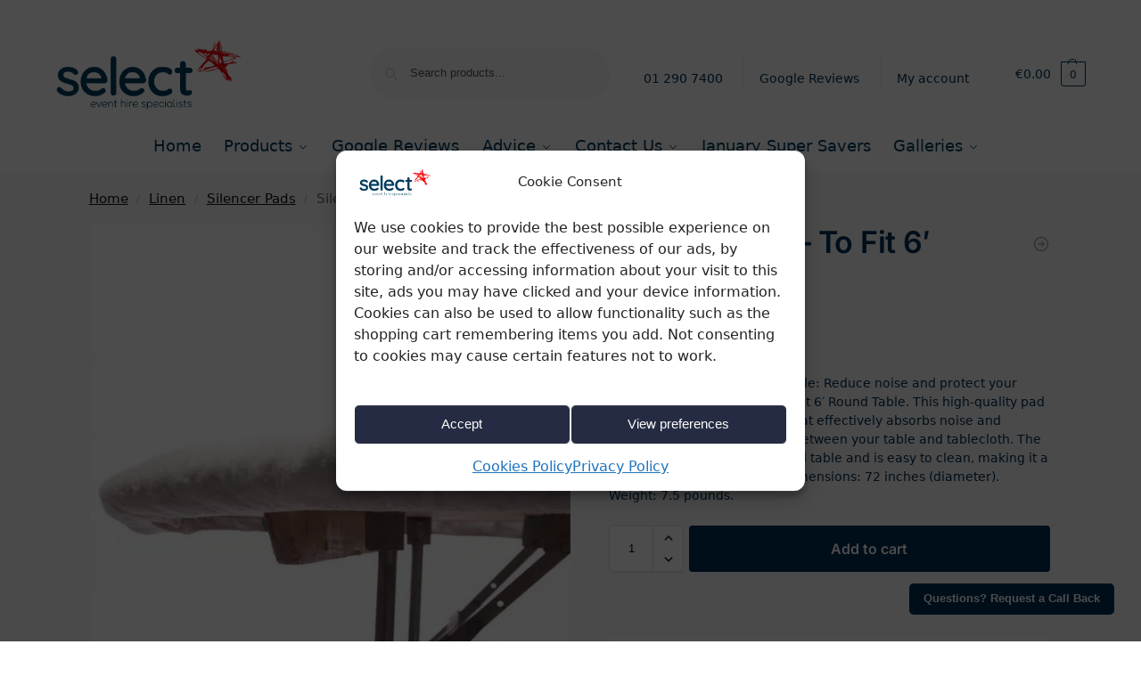

--- FILE ---
content_type: text/html; charset=UTF-8
request_url: https://www.selecthire.ie/product/silencer-pad-to-fit-6-round-table/
body_size: 32033
content:
<!doctype html>
<html lang="en-US">
<head>
<meta charset="UTF-8">
<meta name="viewport" content="height=device-height, width=device-width, initial-scale=1">
<link rel="profile" href="https://gmpg.org/xfn/11">
<link rel="pingback" href="https://www.selecthire.ie/xmlrpc.php">

<meta name='robots' content='index, follow, max-image-preview:large, max-snippet:-1, max-video-preview:-1' />
<!-- Google tag (gtag.js) consent mode dataLayer added by Site Kit -->
<script type="text/javascript" id="google_gtagjs-js-consent-mode-data-layer">
/* <![CDATA[ */
window.dataLayer = window.dataLayer || [];function gtag(){dataLayer.push(arguments);}
gtag('consent', 'default', {"ad_personalization":"denied","ad_storage":"denied","ad_user_data":"denied","analytics_storage":"denied","functionality_storage":"denied","security_storage":"denied","personalization_storage":"denied","region":["AT","BE","BG","CH","CY","CZ","DE","DK","EE","ES","FI","FR","GB","GR","HR","HU","IE","IS","IT","LI","LT","LU","LV","MT","NL","NO","PL","PT","RO","SE","SI","SK"],"wait_for_update":500});
window._googlesitekitConsentCategoryMap = {"statistics":["analytics_storage"],"marketing":["ad_storage","ad_user_data","ad_personalization"],"functional":["functionality_storage","security_storage"],"preferences":["personalization_storage"]};
window._googlesitekitConsents = {"ad_personalization":"denied","ad_storage":"denied","ad_user_data":"denied","analytics_storage":"denied","functionality_storage":"denied","security_storage":"denied","personalization_storage":"denied","region":["AT","BE","BG","CH","CY","CZ","DE","DK","EE","ES","FI","FR","GB","GR","HR","HU","IE","IS","IT","LI","LT","LU","LV","MT","NL","NO","PL","PT","RO","SE","SI","SK"],"wait_for_update":500};
/* ]]> */
</script>
<!-- End Google tag (gtag.js) consent mode dataLayer added by Site Kit -->

	<!-- This site is optimized with the Yoast SEO plugin v26.7 - https://yoast.com/wordpress/plugins/seo/ -->
	<title>Silencer Pad - To Fit 6&#039; Round Table - Select Hire %</title>
	<link rel="canonical" href="https://www.selecthire.ie/product/silencer-pad-to-fit-6-round-table/" />
	<meta property="og:locale" content="en_US" />
	<meta property="og:type" content="article" />
	<meta property="og:title" content="Silencer Pad - To Fit 6&#039; Round Table - Select Hire %" />
	<meta property="og:description" content="Silencer Pad to Fit 6&#039; Round Table: Reduce noise and protect your table with our Silencer Pad to Fit 6&#039; Round Table. This high-quality pad is made of durable material that effectively absorbs noise and provides a protective barrier between your table and tablecloth. The pad is designed to fit a 6&#039; round table and is easy to clean, making it a great choice for any event. Dimensions: 72 inches (diameter). Weight: 7.5 pounds." />
	<meta property="og:url" content="https://www.selecthire.ie/product/silencer-pad-to-fit-6-round-table/" />
	<meta property="og:site_name" content="Select Hire" />
	<meta property="article:publisher" content="https://www.facebook.com/selecthire/" />
	<meta property="article:modified_time" content="2025-01-30T12:37:34+00:00" />
	<meta property="og:image" content="https://www.selecthire.ie/wp-content/uploads/2023/02/0992___L.jpg" />
	<meta property="og:image:width" content="600" />
	<meta property="og:image:height" content="600" />
	<meta property="og:image:type" content="image/jpeg" />
	<meta name="twitter:card" content="summary_large_image" />
	<meta name="twitter:label1" content="Est. reading time" />
	<meta name="twitter:data1" content="1 minute" />
	<script type="application/ld+json" class="yoast-schema-graph">{"@context":"https://schema.org","@graph":[{"@type":"WebPage","@id":"https://www.selecthire.ie/product/silencer-pad-to-fit-6-round-table/","url":"https://www.selecthire.ie/product/silencer-pad-to-fit-6-round-table/","name":"Silencer Pad - To Fit 6' Round Table - Select Hire %","isPartOf":{"@id":"https://www.selecthire.ie/#website"},"primaryImageOfPage":{"@id":"https://www.selecthire.ie/product/silencer-pad-to-fit-6-round-table/#primaryimage"},"image":{"@id":"https://www.selecthire.ie/product/silencer-pad-to-fit-6-round-table/#primaryimage"},"thumbnailUrl":"https://www.selecthire.ie/wp-content/uploads/2023/02/0992___L.jpg","datePublished":"2014-01-21T16:14:00+00:00","dateModified":"2025-01-30T12:37:34+00:00","breadcrumb":{"@id":"https://www.selecthire.ie/product/silencer-pad-to-fit-6-round-table/#breadcrumb"},"inLanguage":"en-US","potentialAction":[{"@type":"ReadAction","target":["https://www.selecthire.ie/product/silencer-pad-to-fit-6-round-table/"]}]},{"@type":"ImageObject","inLanguage":"en-US","@id":"https://www.selecthire.ie/product/silencer-pad-to-fit-6-round-table/#primaryimage","url":"https://www.selecthire.ie/wp-content/uploads/2023/02/0992___L.jpg","contentUrl":"https://www.selecthire.ie/wp-content/uploads/2023/02/0992___L.jpg","width":600,"height":600},{"@type":"BreadcrumbList","@id":"https://www.selecthire.ie/product/silencer-pad-to-fit-6-round-table/#breadcrumb","itemListElement":[{"@type":"ListItem","position":1,"name":"Home","item":"https://www.selecthire.ie/"},{"@type":"ListItem","position":2,"name":"Shop","item":"https://www.selecthire.ie/shop/"},{"@type":"ListItem","position":3,"name":"Silencer Pad &#8211; To Fit 6&#8242; Round Table"}]},{"@type":"WebSite","@id":"https://www.selecthire.ie/#website","url":"https://www.selecthire.ie/","name":"Select Hire","description":"Event Hire, Party Hire and Wedding Hire Specialists Dublin","publisher":{"@id":"https://www.selecthire.ie/#organization"},"potentialAction":[{"@type":"SearchAction","target":{"@type":"EntryPoint","urlTemplate":"https://www.selecthire.ie/?s={search_term_string}"},"query-input":{"@type":"PropertyValueSpecification","valueRequired":true,"valueName":"search_term_string"}}],"inLanguage":"en-US"},{"@type":"Organization","@id":"https://www.selecthire.ie/#organization","name":"Select Hire","url":"https://www.selecthire.ie/","logo":{"@type":"ImageObject","inLanguage":"en-US","@id":"https://www.selecthire.ie/#/schema/logo/image/","url":"https://www.selecthire.ie/wp-content/uploads/2024/04/Select-Logo-Blue-and-red-png.png","contentUrl":"https://www.selecthire.ie/wp-content/uploads/2024/04/Select-Logo-Blue-and-red-png.png","width":602,"height":330,"caption":"Select Hire"},"image":{"@id":"https://www.selecthire.ie/#/schema/logo/image/"},"sameAs":["https://www.facebook.com/selecthire/","https://www.instagram.com/selecthire","https://www.linkedin.com/company/selecthire/"]}]}</script>
	<!-- / Yoast SEO plugin. -->


<link rel='dns-prefetch' href='//www.googletagmanager.com' />
<link rel="alternate" type="application/rss+xml" title="Select Hire &raquo; Feed" href="https://www.selecthire.ie/feed/" />
<link rel="alternate" type="application/rss+xml" title="Select Hire &raquo; Comments Feed" href="https://www.selecthire.ie/comments/feed/" />
<link rel="alternate" title="oEmbed (JSON)" type="application/json+oembed" href="https://www.selecthire.ie/wp-json/oembed/1.0/embed?url=https%3A%2F%2Fwww.selecthire.ie%2Fproduct%2Fsilencer-pad-to-fit-6-round-table%2F" />
<link rel="alternate" title="oEmbed (XML)" type="text/xml+oembed" href="https://www.selecthire.ie/wp-json/oembed/1.0/embed?url=https%3A%2F%2Fwww.selecthire.ie%2Fproduct%2Fsilencer-pad-to-fit-6-round-table%2F&#038;format=xml" />
<style id='wp-img-auto-sizes-contain-inline-css' type='text/css'>
img:is([sizes=auto i],[sizes^="auto," i]){contain-intrinsic-size:3000px 1500px}
/*# sourceURL=wp-img-auto-sizes-contain-inline-css */
</style>
<link rel='stylesheet' id='iconic-wds-blocks-integration-css' href='https://www.selecthire.ie/wp-content/plugins/iconic-woo-delivery-slots/blocks/build/checkout-fields-block-frontend.css?ver=2.12.0-b-modified-1768403364' type='text/css' media='all' />
<link rel='stylesheet' id='jckwds-style-css' href='https://www.selecthire.ie/wp-content/plugins/iconic-woo-delivery-slots//assets/frontend/css/main.min.css?ver=2.12.0-b-modified-1768403364' type='text/css' media='all' />
<link rel='stylesheet' id='sbi_styles-css' href='https://www.selecthire.ie/wp-content/plugins/instagram-feed/css/sbi-styles.min.css?ver=6.10.0-b-modified-1763931509' type='text/css' media='all' />
<style id='wp-emoji-styles-inline-css' type='text/css'>

	img.wp-smiley, img.emoji {
		display: inline !important;
		border: none !important;
		box-shadow: none !important;
		height: 1em !important;
		width: 1em !important;
		margin: 0 0.07em !important;
		vertical-align: -0.1em !important;
		background: none !important;
		padding: 0 !important;
	}
/*# sourceURL=wp-emoji-styles-inline-css */
</style>
<link rel='stylesheet' id='wp-block-library-css' href='https://www.selecthire.ie/wp-includes/css/dist/block-library/style.min.css?ver=6.9' type='text/css' media='all' />
<style id='global-styles-inline-css' type='text/css'>
:root{--wp--preset--aspect-ratio--square: 1;--wp--preset--aspect-ratio--4-3: 4/3;--wp--preset--aspect-ratio--3-4: 3/4;--wp--preset--aspect-ratio--3-2: 3/2;--wp--preset--aspect-ratio--2-3: 2/3;--wp--preset--aspect-ratio--16-9: 16/9;--wp--preset--aspect-ratio--9-16: 9/16;--wp--preset--color--black: #000000;--wp--preset--color--cyan-bluish-gray: #abb8c3;--wp--preset--color--white: #ffffff;--wp--preset--color--pale-pink: #f78da7;--wp--preset--color--vivid-red: #cf2e2e;--wp--preset--color--luminous-vivid-orange: #ff6900;--wp--preset--color--luminous-vivid-amber: #fcb900;--wp--preset--color--light-green-cyan: #7bdcb5;--wp--preset--color--vivid-green-cyan: #00d084;--wp--preset--color--pale-cyan-blue: #8ed1fc;--wp--preset--color--vivid-cyan-blue: #0693e3;--wp--preset--color--vivid-purple: #9b51e0;--wp--preset--gradient--vivid-cyan-blue-to-vivid-purple: linear-gradient(135deg,rgb(6,147,227) 0%,rgb(155,81,224) 100%);--wp--preset--gradient--light-green-cyan-to-vivid-green-cyan: linear-gradient(135deg,rgb(122,220,180) 0%,rgb(0,208,130) 100%);--wp--preset--gradient--luminous-vivid-amber-to-luminous-vivid-orange: linear-gradient(135deg,rgb(252,185,0) 0%,rgb(255,105,0) 100%);--wp--preset--gradient--luminous-vivid-orange-to-vivid-red: linear-gradient(135deg,rgb(255,105,0) 0%,rgb(207,46,46) 100%);--wp--preset--gradient--very-light-gray-to-cyan-bluish-gray: linear-gradient(135deg,rgb(238,238,238) 0%,rgb(169,184,195) 100%);--wp--preset--gradient--cool-to-warm-spectrum: linear-gradient(135deg,rgb(74,234,220) 0%,rgb(151,120,209) 20%,rgb(207,42,186) 40%,rgb(238,44,130) 60%,rgb(251,105,98) 80%,rgb(254,248,76) 100%);--wp--preset--gradient--blush-light-purple: linear-gradient(135deg,rgb(255,206,236) 0%,rgb(152,150,240) 100%);--wp--preset--gradient--blush-bordeaux: linear-gradient(135deg,rgb(254,205,165) 0%,rgb(254,45,45) 50%,rgb(107,0,62) 100%);--wp--preset--gradient--luminous-dusk: linear-gradient(135deg,rgb(255,203,112) 0%,rgb(199,81,192) 50%,rgb(65,88,208) 100%);--wp--preset--gradient--pale-ocean: linear-gradient(135deg,rgb(255,245,203) 0%,rgb(182,227,212) 50%,rgb(51,167,181) 100%);--wp--preset--gradient--electric-grass: linear-gradient(135deg,rgb(202,248,128) 0%,rgb(113,206,126) 100%);--wp--preset--gradient--midnight: linear-gradient(135deg,rgb(2,3,129) 0%,rgb(40,116,252) 100%);--wp--preset--font-size--small: clamp(1rem, 1rem + ((1vw - 0.2rem) * 0.368), 1.2rem);--wp--preset--font-size--medium: clamp(1rem, 1rem + ((1vw - 0.2rem) * 0.92), 1.5rem);--wp--preset--font-size--large: clamp(1.5rem, 1.5rem + ((1vw - 0.2rem) * 0.92), 2rem);--wp--preset--font-size--x-large: clamp(1.5rem, 1.5rem + ((1vw - 0.2rem) * 1.379), 2.25rem);--wp--preset--font-size--x-small: 0.85rem;--wp--preset--font-size--base: clamp(1rem, 1rem + ((1vw - 0.2rem) * 0.46), 1.25rem);--wp--preset--font-size--xx-large: clamp(2rem, 2rem + ((1vw - 0.2rem) * 1.839), 3rem);--wp--preset--font-size--xxx-large: clamp(2.25rem, 2.25rem + ((1vw - 0.2rem) * 3.218), 4rem);--wp--preset--spacing--20: 0.44rem;--wp--preset--spacing--30: 0.67rem;--wp--preset--spacing--40: 1rem;--wp--preset--spacing--50: 1.5rem;--wp--preset--spacing--60: 2.25rem;--wp--preset--spacing--70: 3.38rem;--wp--preset--spacing--80: 5.06rem;--wp--preset--spacing--small: clamp(.25rem, 2.5vw, 0.75rem);--wp--preset--spacing--medium: clamp(1rem, 4vw, 2rem);--wp--preset--spacing--large: clamp(1.25rem, 6vw, 3rem);--wp--preset--spacing--x-large: clamp(3rem, 7vw, 5rem);--wp--preset--spacing--xx-large: clamp(4rem, 9vw, 7rem);--wp--preset--spacing--xxx-large: clamp(5rem, 12vw, 9rem);--wp--preset--spacing--xxxx-large: clamp(6rem, 14vw, 13rem);--wp--preset--shadow--natural: 6px 6px 9px rgba(0, 0, 0, 0.2);--wp--preset--shadow--deep: 12px 12px 50px rgba(0, 0, 0, 0.4);--wp--preset--shadow--sharp: 6px 6px 0px rgba(0, 0, 0, 0.2);--wp--preset--shadow--outlined: 6px 6px 0px -3px rgb(255, 255, 255), 6px 6px rgb(0, 0, 0);--wp--preset--shadow--crisp: 6px 6px 0px rgb(0, 0, 0);--wp--custom--line-height--none: 1;--wp--custom--line-height--tight: 1.1;--wp--custom--line-height--snug: 1.2;--wp--custom--line-height--normal: 1.5;--wp--custom--line-height--relaxed: 1.625;--wp--custom--line-height--loose: 2;--wp--custom--line-height--body: 1.618;}:root { --wp--style--global--content-size: 900px;--wp--style--global--wide-size: 1190px; }:where(body) { margin: 0; }.wp-site-blocks { padding-top: var(--wp--style--root--padding-top); padding-bottom: var(--wp--style--root--padding-bottom); }.has-global-padding { padding-right: var(--wp--style--root--padding-right); padding-left: var(--wp--style--root--padding-left); }.has-global-padding > .alignfull { margin-right: calc(var(--wp--style--root--padding-right) * -1); margin-left: calc(var(--wp--style--root--padding-left) * -1); }.has-global-padding :where(:not(.alignfull.is-layout-flow) > .has-global-padding:not(.wp-block-block, .alignfull)) { padding-right: 0; padding-left: 0; }.has-global-padding :where(:not(.alignfull.is-layout-flow) > .has-global-padding:not(.wp-block-block, .alignfull)) > .alignfull { margin-left: 0; margin-right: 0; }.wp-site-blocks > .alignleft { float: left; margin-right: 2em; }.wp-site-blocks > .alignright { float: right; margin-left: 2em; }.wp-site-blocks > .aligncenter { justify-content: center; margin-left: auto; margin-right: auto; }:where(.wp-site-blocks) > * { margin-block-start: var(--wp--preset--spacing--medium); margin-block-end: 0; }:where(.wp-site-blocks) > :first-child { margin-block-start: 0; }:where(.wp-site-blocks) > :last-child { margin-block-end: 0; }:root { --wp--style--block-gap: var(--wp--preset--spacing--medium); }:root :where(.is-layout-flow) > :first-child{margin-block-start: 0;}:root :where(.is-layout-flow) > :last-child{margin-block-end: 0;}:root :where(.is-layout-flow) > *{margin-block-start: var(--wp--preset--spacing--medium);margin-block-end: 0;}:root :where(.is-layout-constrained) > :first-child{margin-block-start: 0;}:root :where(.is-layout-constrained) > :last-child{margin-block-end: 0;}:root :where(.is-layout-constrained) > *{margin-block-start: var(--wp--preset--spacing--medium);margin-block-end: 0;}:root :where(.is-layout-flex){gap: var(--wp--preset--spacing--medium);}:root :where(.is-layout-grid){gap: var(--wp--preset--spacing--medium);}.is-layout-flow > .alignleft{float: left;margin-inline-start: 0;margin-inline-end: 2em;}.is-layout-flow > .alignright{float: right;margin-inline-start: 2em;margin-inline-end: 0;}.is-layout-flow > .aligncenter{margin-left: auto !important;margin-right: auto !important;}.is-layout-constrained > .alignleft{float: left;margin-inline-start: 0;margin-inline-end: 2em;}.is-layout-constrained > .alignright{float: right;margin-inline-start: 2em;margin-inline-end: 0;}.is-layout-constrained > .aligncenter{margin-left: auto !important;margin-right: auto !important;}.is-layout-constrained > :where(:not(.alignleft):not(.alignright):not(.alignfull)){max-width: var(--wp--style--global--content-size);margin-left: auto !important;margin-right: auto !important;}.is-layout-constrained > .alignwide{max-width: var(--wp--style--global--wide-size);}body .is-layout-flex{display: flex;}.is-layout-flex{flex-wrap: wrap;align-items: center;}.is-layout-flex > :is(*, div){margin: 0;}body .is-layout-grid{display: grid;}.is-layout-grid > :is(*, div){margin: 0;}body{font-family: var(--wp--preset--font-family--primary);--wp--style--root--padding-top: 0;--wp--style--root--padding-right: var(--wp--preset--spacing--medium);--wp--style--root--padding-bottom: 0;--wp--style--root--padding-left: var(--wp--preset--spacing--medium);}a:where(:not(.wp-element-button)){text-decoration: false;}:root :where(.wp-element-button, .wp-block-button__link){background-color: #32373c;border-width: 0;color: #fff;font-family: inherit;font-size: inherit;font-style: inherit;font-weight: inherit;letter-spacing: inherit;line-height: inherit;padding-top: calc(0.667em + 2px);padding-right: calc(1.333em + 2px);padding-bottom: calc(0.667em + 2px);padding-left: calc(1.333em + 2px);text-decoration: none;text-transform: inherit;}.has-black-color{color: var(--wp--preset--color--black) !important;}.has-cyan-bluish-gray-color{color: var(--wp--preset--color--cyan-bluish-gray) !important;}.has-white-color{color: var(--wp--preset--color--white) !important;}.has-pale-pink-color{color: var(--wp--preset--color--pale-pink) !important;}.has-vivid-red-color{color: var(--wp--preset--color--vivid-red) !important;}.has-luminous-vivid-orange-color{color: var(--wp--preset--color--luminous-vivid-orange) !important;}.has-luminous-vivid-amber-color{color: var(--wp--preset--color--luminous-vivid-amber) !important;}.has-light-green-cyan-color{color: var(--wp--preset--color--light-green-cyan) !important;}.has-vivid-green-cyan-color{color: var(--wp--preset--color--vivid-green-cyan) !important;}.has-pale-cyan-blue-color{color: var(--wp--preset--color--pale-cyan-blue) !important;}.has-vivid-cyan-blue-color{color: var(--wp--preset--color--vivid-cyan-blue) !important;}.has-vivid-purple-color{color: var(--wp--preset--color--vivid-purple) !important;}.has-black-background-color{background-color: var(--wp--preset--color--black) !important;}.has-cyan-bluish-gray-background-color{background-color: var(--wp--preset--color--cyan-bluish-gray) !important;}.has-white-background-color{background-color: var(--wp--preset--color--white) !important;}.has-pale-pink-background-color{background-color: var(--wp--preset--color--pale-pink) !important;}.has-vivid-red-background-color{background-color: var(--wp--preset--color--vivid-red) !important;}.has-luminous-vivid-orange-background-color{background-color: var(--wp--preset--color--luminous-vivid-orange) !important;}.has-luminous-vivid-amber-background-color{background-color: var(--wp--preset--color--luminous-vivid-amber) !important;}.has-light-green-cyan-background-color{background-color: var(--wp--preset--color--light-green-cyan) !important;}.has-vivid-green-cyan-background-color{background-color: var(--wp--preset--color--vivid-green-cyan) !important;}.has-pale-cyan-blue-background-color{background-color: var(--wp--preset--color--pale-cyan-blue) !important;}.has-vivid-cyan-blue-background-color{background-color: var(--wp--preset--color--vivid-cyan-blue) !important;}.has-vivid-purple-background-color{background-color: var(--wp--preset--color--vivid-purple) !important;}.has-black-border-color{border-color: var(--wp--preset--color--black) !important;}.has-cyan-bluish-gray-border-color{border-color: var(--wp--preset--color--cyan-bluish-gray) !important;}.has-white-border-color{border-color: var(--wp--preset--color--white) !important;}.has-pale-pink-border-color{border-color: var(--wp--preset--color--pale-pink) !important;}.has-vivid-red-border-color{border-color: var(--wp--preset--color--vivid-red) !important;}.has-luminous-vivid-orange-border-color{border-color: var(--wp--preset--color--luminous-vivid-orange) !important;}.has-luminous-vivid-amber-border-color{border-color: var(--wp--preset--color--luminous-vivid-amber) !important;}.has-light-green-cyan-border-color{border-color: var(--wp--preset--color--light-green-cyan) !important;}.has-vivid-green-cyan-border-color{border-color: var(--wp--preset--color--vivid-green-cyan) !important;}.has-pale-cyan-blue-border-color{border-color: var(--wp--preset--color--pale-cyan-blue) !important;}.has-vivid-cyan-blue-border-color{border-color: var(--wp--preset--color--vivid-cyan-blue) !important;}.has-vivid-purple-border-color{border-color: var(--wp--preset--color--vivid-purple) !important;}.has-vivid-cyan-blue-to-vivid-purple-gradient-background{background: var(--wp--preset--gradient--vivid-cyan-blue-to-vivid-purple) !important;}.has-light-green-cyan-to-vivid-green-cyan-gradient-background{background: var(--wp--preset--gradient--light-green-cyan-to-vivid-green-cyan) !important;}.has-luminous-vivid-amber-to-luminous-vivid-orange-gradient-background{background: var(--wp--preset--gradient--luminous-vivid-amber-to-luminous-vivid-orange) !important;}.has-luminous-vivid-orange-to-vivid-red-gradient-background{background: var(--wp--preset--gradient--luminous-vivid-orange-to-vivid-red) !important;}.has-very-light-gray-to-cyan-bluish-gray-gradient-background{background: var(--wp--preset--gradient--very-light-gray-to-cyan-bluish-gray) !important;}.has-cool-to-warm-spectrum-gradient-background{background: var(--wp--preset--gradient--cool-to-warm-spectrum) !important;}.has-blush-light-purple-gradient-background{background: var(--wp--preset--gradient--blush-light-purple) !important;}.has-blush-bordeaux-gradient-background{background: var(--wp--preset--gradient--blush-bordeaux) !important;}.has-luminous-dusk-gradient-background{background: var(--wp--preset--gradient--luminous-dusk) !important;}.has-pale-ocean-gradient-background{background: var(--wp--preset--gradient--pale-ocean) !important;}.has-electric-grass-gradient-background{background: var(--wp--preset--gradient--electric-grass) !important;}.has-midnight-gradient-background{background: var(--wp--preset--gradient--midnight) !important;}.has-small-font-size{font-size: var(--wp--preset--font-size--small) !important;}.has-medium-font-size{font-size: var(--wp--preset--font-size--medium) !important;}.has-large-font-size{font-size: var(--wp--preset--font-size--large) !important;}.has-x-large-font-size{font-size: var(--wp--preset--font-size--x-large) !important;}.has-x-small-font-size{font-size: var(--wp--preset--font-size--x-small) !important;}.has-base-font-size{font-size: var(--wp--preset--font-size--base) !important;}.has-xx-large-font-size{font-size: var(--wp--preset--font-size--xx-large) !important;}.has-xxx-large-font-size{font-size: var(--wp--preset--font-size--xxx-large) !important;}
:root :where(.wp-block-columns){margin-bottom: 0px;}
:root :where(.wp-block-pullquote){font-size: clamp(0.984em, 0.984rem + ((1vw - 0.2em) * 0.949), 1.5em);line-height: 1.6;}
:root :where(.wp-block-spacer){margin-top: 0 !important;}
/*# sourceURL=global-styles-inline-css */
</style>
<link rel='stylesheet' id='commercekit-ajax-search-css-css' href='https://www.selecthire.ie/wp-content/plugins/commercegurus-commercekit/assets/css/ajax-search.css?ver=2.4.2-b-modified-1763932340' type='text/css' media='all' />
<link rel='stylesheet' id='shipping-locations-pro-css' href='https://www.selecthire.ie/wp-content/plugins/shipping-locations-pro/public/css/shipping-locations-pro-public.css?ver=2.5-b-modified-1757415369' type='text/css' media='all' />
<link rel='stylesheet' id='woo-custom-related-products-css' href='https://www.selecthire.ie/wp-content/plugins/woo-custom-related-products/public/css/woo-custom-related-products-public.css?ver=6.9-b-modified-1687792762' type='text/css' media='all' />
<style id='woocommerce-inline-inline-css' type='text/css'>
.woocommerce form .form-row .required { visibility: visible; }
/*# sourceURL=woocommerce-inline-inline-css */
</style>
<link rel='stylesheet' id='wt-woocommerce-related-products-css' href='https://www.selecthire.ie/wp-content/plugins/wt-woocommerce-related-products/public/css/custom-related-products-public.css?ver=1.7.6-b-modified-1764858430' type='text/css' media='all' />
<link rel='stylesheet' id='carousel-css-css' href='https://www.selecthire.ie/wp-content/plugins/wt-woocommerce-related-products/public/css/owl.carousel.min.css?ver=1.7.6-b-modified-1764858430' type='text/css' media='all' />
<link rel='stylesheet' id='carousel-theme-css-css' href='https://www.selecthire.ie/wp-content/plugins/wt-woocommerce-related-products/public/css/owl.theme.default.min.css?ver=1.7.6-b-modified-1764858430' type='text/css' media='all' />
<link rel='stylesheet' id='cmplz-general-css' href='https://www.selecthire.ie/wp-content/plugins/complianz-gdpr/assets/css/cookieblocker.min.css?ver=6.9-b-modified-1765918265' type='text/css' media='all' />
<link rel='stylesheet' id='iksm-public-style-css' href='https://www.selecthire.ie/wp-content/plugins/iks-menu-pro/assets/css/public.css?ver=1.12.7-b-modified-1768487185' type='text/css' media='all' />
<link rel='stylesheet' id='commercegurus-swiperjscss-css' href='https://www.selecthire.ie/wp-content/plugins/commercegurus-commercekit/assets/css/swiper-bundle.min.css?ver=2.4.2-b-modified-1763932340' type='text/css' media='all' />
<link rel='stylesheet' id='shoptimizer-style-css' href='https://www.selecthire.ie/wp-content/themes/shoptimizer/style.css?ver=2.9.1-b-modified-1764942402' type='text/css' media='all' />
<link rel='stylesheet' id='shoptimizer-child-style-css' href='https://www.selecthire.ie/wp-content/themes/shoptimizer-child-theme/style.css?ver=1.1.0-b-modified-1746545317' type='text/css' media='all' />
<link rel='stylesheet' id='shoptimizer-main-min-css' href='https://www.selecthire.ie/wp-content/themes/shoptimizer/assets/css/main/main.min.css?ver=2.9.1-b-modified-1764942402' type='text/css' media='all' />
<link rel='stylesheet' id='shoptimizer-modal-min-css' href='https://www.selecthire.ie/wp-content/themes/shoptimizer/assets/css/main/modal.min.css?ver=2.9.1-b-modified-1764942402' type='text/css' media='all' />
<link rel='stylesheet' id='shoptimizer-product-min-css' href='https://www.selecthire.ie/wp-content/themes/shoptimizer/assets/css/main/product.min.css?ver=2.9.1-b-modified-1764942402' type='text/css' media='all' />
<link rel='stylesheet' id='shoptimizer-blocks-min-css' href='https://www.selecthire.ie/wp-content/themes/shoptimizer/assets/css/main/blocks.min.css?ver=2.9.1-b-modified-1764942402' type='text/css' media='all' />
<link rel='stylesheet' id='shoptimizer-reduced-motion-css' href='https://www.selecthire.ie/wp-content/themes/shoptimizer/assets/css/components/accessibility/reduced-motion.css?ver=2.9.1-b-modified-1764942402' type='text/css' media='all' />
<link rel='stylesheet' id='code-snippets-site-css-styles-css' href='https://www.selecthire.ie/?code-snippets-css=1&#038;ver=13' type='text/css' media='all' />
<link rel='stylesheet' id='shoptimizer-elementor-pro-css' href='https://www.selecthire.ie/wp-content/themes/shoptimizer/inc/compatibility/elementor-pro/elementor-pro.css?ver=1.1.0-b-modified-1764942402' type='text/css' media='all' />
<!--n2css--><!--n2js--><script type="text/javascript" id="woocommerce-google-analytics-integration-gtag-js-after">
/* <![CDATA[ */
/* Google Analytics for WooCommerce (gtag.js) */
					window.dataLayer = window.dataLayer || [];
					function gtag(){dataLayer.push(arguments);}
					// Set up default consent state.
					for ( const mode of [{"analytics_storage":"denied","ad_storage":"denied","ad_user_data":"denied","ad_personalization":"denied","region":["AT","BE","BG","HR","CY","CZ","DK","EE","FI","FR","DE","GR","HU","IS","IE","IT","LV","LI","LT","LU","MT","NL","NO","PL","PT","RO","SK","SI","ES","SE","GB","CH"]}] || [] ) {
						gtag( "consent", "default", { "wait_for_update": 500, ...mode } );
					}
					gtag("js", new Date());
					gtag("set", "developer_id.dOGY3NW", true);
					gtag("config", "G-75N29DFC0L", {"track_404":true,"allow_google_signals":true,"logged_in":false,"linker":{"domains":[],"allow_incoming":false},"custom_map":{"dimension1":"logged_in"}});
//# sourceURL=woocommerce-google-analytics-integration-gtag-js-after
/* ]]> */
</script>
<script type="text/javascript" id="gtmkit-js-before" data-cfasync="false" data-nowprocket="" data-cookieconsent="ignore">
/* <![CDATA[ */
		window.gtmkit_settings = {"datalayer_name":"dataLayer","console_log":false,"wc":{"use_sku":false,"pid_prefix":"","add_shipping_info":{"config":1},"add_payment_info":{"config":1},"view_item":{"config":0},"view_item_list":{"config":0},"wishlist":false,"css_selectors":{"product_list_select_item":".products .product:not(.product-category) a:not(.add_to_cart_button.ajax_add_to_cart,.add_to_wishlist),.wc-block-grid__products li:not(.product-category) a:not(.add_to_cart_button.ajax_add_to_cart,.add_to_wishlist),.woocommerce-grouped-product-list-item__label a:not(.add_to_wishlist)","product_list_element":".product,.wc-block-grid__product","product_list_exclude":"","product_list_add_to_cart":".add_to_cart_button.ajax_add_to_cart:not(.single_add_to_cart_button)"},"text":{"wp-block-handpicked-products":"Handpicked Products","wp-block-product-best-sellers":"Best Sellers","wp-block-product-category":"Product Category","wp-block-product-new":"New Products","wp-block-product-on-sale":"Products On Sale","wp-block-products-by-attribute":"Products By Attribute","wp-block-product-tag":"Product Tag","wp-block-product-top-rated":"Top Rated Products","shipping-tier-not-found":"Shipping tier not found","payment-method-not-found":"Payment method not found"}}};
		window.gtmkit_data = {"wc":{"currency":"EUR","is_cart":false,"is_checkout":false,"blocks":{}}};
		window.dataLayer = window.dataLayer || [];
				
//# sourceURL=gtmkit-js-before
/* ]]> */
</script>
<script type="text/javascript" src="https://www.selecthire.ie/wp-includes/js/jquery/jquery.min.js?ver=3.7.1" id="jquery-core-js"></script>
<script type="text/javascript" src="https://www.selecthire.ie/wp-includes/js/jquery/jquery-migrate.min.js?ver=3.4.1" id="jquery-migrate-js"></script>
<script type="text/javascript" src="https://www.selecthire.ie/wp-content/plugins/woo-custom-related-products/public/js/woo-custom-related-products-public.js?ver=6.9-b-modified-1687792762" id="woo-custom-related-products-js"></script>
<script type="text/javascript" src="https://www.selecthire.ie/wp-content/plugins/woocommerce/assets/js/jquery-blockui/jquery.blockUI.min.js?ver=2.7.0-wc.10.4.3-b-modified-1766456775" id="wc-jquery-blockui-js" defer="defer" data-wp-strategy="defer"></script>
<script type="text/javascript" id="wc-add-to-cart-js-extra">
/* <![CDATA[ */
var wc_add_to_cart_params = {"ajax_url":"/wp-admin/admin-ajax.php","wc_ajax_url":"/?wc-ajax=%%endpoint%%","i18n_view_cart":"View cart","cart_url":"https://www.selecthire.ie/cart/","is_cart":"","cart_redirect_after_add":"no"};
//# sourceURL=wc-add-to-cart-js-extra
/* ]]> */
</script>
<script type="text/javascript" src="https://www.selecthire.ie/wp-content/plugins/woocommerce/assets/js/frontend/add-to-cart.min.js?ver=10.4.3-b-modified-1766456775" id="wc-add-to-cart-js" defer="defer" data-wp-strategy="defer"></script>
<script type="text/javascript" id="wc-single-product-js-extra">
/* <![CDATA[ */
var wc_single_product_params = {"i18n_required_rating_text":"Please select a rating","i18n_rating_options":["1 of 5 stars","2 of 5 stars","3 of 5 stars","4 of 5 stars","5 of 5 stars"],"i18n_product_gallery_trigger_text":"View full-screen image gallery","review_rating_required":"yes","flexslider":{"rtl":false,"animation":"slide","smoothHeight":true,"directionNav":true,"controlNav":"thumbnails","slideshow":false,"animationSpeed":500,"animationLoop":false,"allowOneSlide":false},"zoom_enabled":"","zoom_options":[],"photoswipe_enabled":"","photoswipe_options":{"shareEl":false,"closeOnScroll":false,"history":false,"hideAnimationDuration":0,"showAnimationDuration":0},"flexslider_enabled":""};
//# sourceURL=wc-single-product-js-extra
/* ]]> */
</script>
<script type="text/javascript" src="https://www.selecthire.ie/wp-content/plugins/woocommerce/assets/js/frontend/single-product.min.js?ver=10.4.3-b-modified-1766456775" id="wc-single-product-js" defer="defer" data-wp-strategy="defer"></script>
<script type="text/javascript" src="https://www.selecthire.ie/wp-content/plugins/woocommerce/assets/js/js-cookie/js.cookie.min.js?ver=2.1.4-wc.10.4.3-b-modified-1766456775" id="wc-js-cookie-js" defer="defer" data-wp-strategy="defer"></script>
<script type="text/javascript" id="woocommerce-js-extra">
/* <![CDATA[ */
var woocommerce_params = {"ajax_url":"/wp-admin/admin-ajax.php","wc_ajax_url":"/?wc-ajax=%%endpoint%%","i18n_password_show":"Show password","i18n_password_hide":"Hide password"};
//# sourceURL=woocommerce-js-extra
/* ]]> */
</script>
<script type="text/javascript" src="https://www.selecthire.ie/wp-content/plugins/woocommerce/assets/js/frontend/woocommerce.min.js?ver=10.4.3-b-modified-1766456775" id="woocommerce-js" defer="defer" data-wp-strategy="defer"></script>
<script type="text/javascript" src="https://www.selecthire.ie/wp-content/plugins/wt-woocommerce-related-products/public/js/custom-related-products-public.js?ver=1.7.6-b-modified-1764858430" id="wt-woocommerce-related-products-js"></script>
<script type="text/javascript" src="https://www.selecthire.ie/wp-content/plugins/wt-woocommerce-related-products/public/js/wt_owl_carousel.js?ver=1.7.6-b-modified-1764858430" id="wt-owl-js-js"></script>
<script type="text/javascript" id="gtmkit-container-js-after" data-cfasync="false" data-nowprocket="" data-cookieconsent="ignore">
/* <![CDATA[ */
/* Google Tag Manager */
(function(w,d,s,l,i){w[l]=w[l]||[];w[l].push({'gtm.start':
new Date().getTime(),event:'gtm.js'});var f=d.getElementsByTagName(s)[0],
j=d.createElement(s),dl=l!='dataLayer'?'&l='+l:'';j.async=true;j.src=
'https://www.googletagmanager.com/gtm.js?id='+i+dl;f.parentNode.insertBefore(j,f);
})(window,document,'script','dataLayer','GTM-WHGK3XT');
/* End Google Tag Manager */

//# sourceURL=gtmkit-container-js-after
/* ]]> */
</script>
<script type="text/javascript" src="https://www.selecthire.ie/wp-content/plugins/gtm-kit/assets/integration/woocommerce.js?ver=2.7.0-b-modified-1767709728" id="gtmkit-woocommerce-js" defer="defer" data-wp-strategy="defer"></script>
<script type="text/javascript" id="gtmkit-datalayer-js-before" data-cfasync="false" data-nowprocket="" data-cookieconsent="ignore">
/* <![CDATA[ */
const gtmkit_dataLayer_content = {"pagePostType":"product","pageType":"product-page","authorId":4,"productType":"simple","event":"view_item","ecommerce":{"items":[{"id":"5090","item_id":"5090","item_name":"Silencer Pad - To Fit 6' Round Table","currency":"EUR","price":16,"google_business_vertical":"retail","item_category":"Linen","item_category2":"Silencer Pads"}],"value":16,"currency":"EUR"}};
dataLayer.push( gtmkit_dataLayer_content );

//# sourceURL=gtmkit-datalayer-js-before
/* ]]> */
</script>
<script type="text/javascript" src="https://www.selecthire.ie/wp-content/plugins/iks-menu-pro/assets/js/public.js?ver=1.12.7-b-modified-1768487185" id="iksm-public-script-js"></script>
<script type="text/javascript" src="https://www.selecthire.ie/wp-content/plugins/iks-menu-pro/assets/js/menu.js?ver=1.12.7-b-modified-1768487185" id="iksm-menu-script-js"></script>

<!-- Google tag (gtag.js) snippet added by Site Kit -->
<!-- Google Analytics snippet added by Site Kit -->
<script type="text/javascript" src="https://www.googletagmanager.com/gtag/js?id=G-75N29DFC0L" id="google_gtagjs-js" async></script>
<script type="text/javascript" id="google_gtagjs-js-after">
/* <![CDATA[ */
window.dataLayer = window.dataLayer || [];function gtag(){dataLayer.push(arguments);}
gtag("set","linker",{"domains":["www.selecthire.ie"]});
gtag("js", new Date());
gtag("set", "developer_id.dZTNiMT", true);
gtag("config", "G-75N29DFC0L", {"googlesitekit_post_type":"product"});
//# sourceURL=google_gtagjs-js-after
/* ]]> */
</script>
<link rel="https://api.w.org/" href="https://www.selecthire.ie/wp-json/" /><link rel="alternate" title="JSON" type="application/json" href="https://www.selecthire.ie/wp-json/wp/v2/product/5090" /><link rel="EditURI" type="application/rsd+xml" title="RSD" href="https://www.selecthire.ie/xmlrpc.php?rsd" />
<meta name="generator" content="WordPress 6.9" />
<meta name="generator" content="WooCommerce 10.4.3" />
<link rel='shortlink' href='https://www.selecthire.ie/?p=5090' />
	<script type="text/javascript"> var commercekit_ajs = {"ajax_url":"\/?commercekit-ajax","ajax_search":1,"char_count":3,"action":"commercekit_ajax_search","loader_icon":"https:\/\/www.selecthire.ie\/wp-content\/plugins\/commercegurus-commercekit\/assets\/images\/loader2.gif","no_results_text":"No results","placeholder_text":"Search products...","other_result_text":"Other results","view_all_text":"View all results","no_other_text":"No other results","other_all_text":"View all other results","ajax_url_product":"https:\/\/www.selecthire.ie\/?cgkit_ajax_search_product=1","ajax_url_post":"https:\/\/www.selecthire.ie\/?cgkit_ajax_search_post=1","fast_ajax_search":0,"ajs_other_results":1,"layout":"product","ajax_nonce":0}; var commercekit_pdp = {"pdp_thumbnails":4,"pdp_m_thumbs":4,"pdp_v_thumbs":5,"pdp_lightbox":0,"pdp_lightbox_cap":0,"pdp_gallery_layout":"horizontal","pdp_sticky_atc":0,"cgkit_sticky_hdr_class":"body.sticky-m header.site-header","pdp_mobile_layout":"default","pdp_showedge_percent":"1.1","pdp_json_data":0,"pdp_gal_loaded":0}; var commercekit_as = []; </script>
	<meta name="generator" content="Site Kit by Google 1.170.0" /><meta name="ti-site-data" content="[base64]" />			<style>.cmplz-hidden {
					display: none !important;
				}</style><style type="text/css" id="iksm-dynamic-style"></style>
	<noscript><style>.woocommerce-product-gallery{ opacity: 1 !important; }</style></noscript>
	<meta name="generator" content="Elementor 3.34.2; features: additional_custom_breakpoints; settings: css_print_method-external, google_font-enabled, font_display-swap">

<!-- Meta Pixel Code -->
<script data-service="facebook" data-category="marketing" type="text/plain">
!function(f,b,e,v,n,t,s){if(f.fbq)return;n=f.fbq=function(){n.callMethod?
n.callMethod.apply(n,arguments):n.queue.push(arguments)};if(!f._fbq)f._fbq=n;
n.push=n;n.loaded=!0;n.version='2.0';n.queue=[];t=b.createElement(e);t.async=!0;
t.src=v;s=b.getElementsByTagName(e)[0];s.parentNode.insertBefore(t,s)}(window,
document,'script','https://connect.facebook.net/en_US/fbevents.js');
</script>
<!-- End Meta Pixel Code -->
<script data-service="facebook" data-category="marketing" type="text/plain">var url = window.location.origin + '?ob=open-bridge';
            fbq('set', 'openbridge', '836676418284349', url);
fbq('init', '836676418284349', {}, {
    "agent": "wordpress-6.9-4.1.5"
})</script><script data-service="facebook" data-category="marketing" type="text/plain">
    fbq('track', 'PageView', []);
  </script>			<style>
				.e-con.e-parent:nth-of-type(n+4):not(.e-lazyloaded):not(.e-no-lazyload),
				.e-con.e-parent:nth-of-type(n+4):not(.e-lazyloaded):not(.e-no-lazyload) * {
					background-image: none !important;
				}
				@media screen and (max-height: 1024px) {
					.e-con.e-parent:nth-of-type(n+3):not(.e-lazyloaded):not(.e-no-lazyload),
					.e-con.e-parent:nth-of-type(n+3):not(.e-lazyloaded):not(.e-no-lazyload) * {
						background-image: none !important;
					}
				}
				@media screen and (max-height: 640px) {
					.e-con.e-parent:nth-of-type(n+2):not(.e-lazyloaded):not(.e-no-lazyload),
					.e-con.e-parent:nth-of-type(n+2):not(.e-lazyloaded):not(.e-no-lazyload) * {
						background-image: none !important;
					}
				}
			</style>
			<style>
		:root {
		--wds-primary: #003C5E;
		/* 20% darker */
		--wds-primary-hover: #00304c;
		/* 90% lighter */
		--wds-primary-lighter: #e6ecef;
		--wds-border: #DEDEDE;
		--wds-heading-color: #606060;
		--wds-earliest-slot-color: #34A855;
		--wds-remaining-label-color: #a9b2ab;
		--wds-unavailable-slot-color: #DB2328;
	}
</style>
<link rel="icon" href="https://www.selecthire.ie/wp-content/uploads/2023/06/cropped-Select-Logo-RGB-White-and-Red-32x32.png" sizes="32x32" />
<link rel="icon" href="https://www.selecthire.ie/wp-content/uploads/2023/06/cropped-Select-Logo-RGB-White-and-Red-192x192.png" sizes="192x192" />
<link rel="apple-touch-icon" href="https://www.selecthire.ie/wp-content/uploads/2023/06/cropped-Select-Logo-RGB-White-and-Red-180x180.png" />
<meta name="msapplication-TileImage" content="https://www.selecthire.ie/wp-content/uploads/2023/06/cropped-Select-Logo-RGB-White-and-Red-270x270.png" />
		<style type="text/css" id="wp-custom-css">
			.woocommerce-order-details .ui-datepicker-calendar th:last-child {
    text-align: center;
}

.ti-widget.ti-goog .ti-rating-text span, body  .ti-footer  {
color: #fff!important}

.woovr-variation-name {
font-size: 14px!important}


#customer_details > div.col-1 > div {
	margin-top: 10% !important;
}


label[for="orddd_order_type_delivery"],
label[for="orddd_order_type_pickup"]{
	display: flex !important;
}

.site-footer a,
.copyright a,
.archive-header a {
	text-decoration: underline;
}

/* Custom style for the proceed to checkout button */
.custom-checkout-cta {
  background-color: #cc2647 !important;
}

/* Custom Styles for Opening Hours on Cart Page */
.cart-opening-hours h2 {
	margin-top: 30px;
	text-align: center;
	font-size: 24px;
	font-weight: bold;
	margin-bottom: 20px;
}

.cart-opening-hours .hours-container {
	display: flex;
	justify-content: center;
	flex-wrap: wrap;
	gap: 20px;
}

.cart-opening-hours .hours-container p {
	margin: 5px 10px;
	font-size: 16px;
	line-height: 1.6;
}

.cart-opening-hours .closed-text {
	color: #cc2647;
}


.ui-datepicker-title {
  display: flex;
  justify-content: center;
  align-items: center;
  gap: 6px;
  font-family: "Inter", "Rubik", Arial, sans-serif;
  font-size: 14px;
  font-weight: 500;
  color: #222;
}

.ui-datepicker-title select {
  padding: 6px 10px;
  border: 1px solid #ccc;
  border-radius: 4px;
  background-color: #fff;
  font-size: 14px;
  font-weight: 500;
  color: #333;
  cursor: pointer;
  appearance: none;
  outline: none;
  transition: border-color 0.2s ease, box-shadow 0.2s ease;
}

.ui-datepicker-title select:hover {
  border-color: #888;
}

.ui-datepicker-title select:focus {
  border-color: #0073aa;
  box-shadow: 0 0 0 2px rgba(0,115,170,0.2);		</style>
		<style id="kirki-inline-styles">.site-header .custom-logo-link img{height:103px;}.is_stuck .logo-mark{width:60px;}.price ins, .summary .yith-wcwl-add-to-wishlist a:before, .site .commercekit-wishlist a i:before, .commercekit-wishlist-table .price, .commercekit-wishlist-table .price ins, .commercekit-ajs-product-price, .commercekit-ajs-product-price ins, .widget-area .widget.widget_categories a:hover, #secondary .widget ul li a:hover, #secondary.widget-area .widget li.chosen a, .widget-area .widget a:hover, #secondary .widget_recent_comments ul li a:hover, .woocommerce-pagination .page-numbers li .page-numbers.current, div.product p.price, body:not(.mobile-toggled) .main-navigation ul.menu li.full-width.menu-item-has-children ul li.highlight > a, body:not(.mobile-toggled) .main-navigation ul.menu li.full-width.menu-item-has-children ul li.highlight > a:hover, #secondary .widget ins span.amount, #secondary .widget ins span.amount span, .search-results article h2 a:hover{color:#cc2647;}.spinner > div, .widget_price_filter .ui-slider .ui-slider-range, .widget_price_filter .ui-slider .ui-slider-handle, #page .woocommerce-tabs ul.tabs li span, #secondary.widget-area .widget .tagcloud a:hover, .widget-area .widget.widget_product_tag_cloud a:hover, footer .mc4wp-form input[type="submit"], #payment .payment_methods li.woocommerce-PaymentMethod > input[type=radio]:first-child:checked + label:before, #payment .payment_methods li.wc_payment_method > input[type=radio]:first-child:checked + label:before, #shipping_method > li > input[type=radio]:first-child:checked + label:before, ul#shipping_method li:only-child label:before, .image-border .elementor-image:after, ul.products li.product .yith-wcwl-wishlistexistsbrowse a:before, ul.products li.product .yith-wcwl-wishlistaddedbrowse a:before, ul.products li.product .yith-wcwl-add-button a:before, .summary .yith-wcwl-add-to-wishlist a:before, li.product .commercekit-wishlist a em.cg-wishlist-t:before, li.product .commercekit-wishlist a em.cg-wishlist:before, .site .commercekit-wishlist a i:before, .summary .commercekit-wishlist a i.cg-wishlist-t:before, .woocommerce-tabs ul.tabs li a span, .commercekit-atc-tab-links li a span, .main-navigation ul li a span strong, .widget_layered_nav ul.woocommerce-widget-layered-nav-list li.chosen:before{background-color:#cc2647;}.woocommerce-tabs .tabs li a::after, .commercekit-atc-tab-links li a:after{border-color:#cc2647;}a{color:#cc2647;}a:hover{color:#003057;}body{background-color:#fff;}.col-full.topbar-wrapper{background-color:#fff;border-bottom-color:#eee;}.top-bar, .top-bar a{color:#323232;}body:not(.header-4) .site-header, .header-4-container{background-color:#ffffff;}.header-widget-region{background-color:#dc9814;font-size:14px;}.header-widget-region, .header-widget-region a{color:#fff;}.button, .button:hover, .message-inner a.button, .wc-proceed-to-checkout a.button, .wc-proceed-to-checkout .checkout-button.button:hover, .commercekit-wishlist-table button, input[type=submit], ul.products li.product .button, ul.products li.product .added_to_cart, ul.wc-block-grid__products .wp-block-button__link, ul.wc-block-grid__products .wp-block-button__link:hover, .site .widget_shopping_cart a.button.checkout, .woocommerce #respond input#submit.alt, .main-navigation ul.menu ul li a.button, .main-navigation ul.menu ul li a.button:hover, body .main-navigation ul.menu li.menu-item-has-children.full-width > .sub-menu-wrapper li a.button:hover, .main-navigation ul.menu li.menu-item-has-children.full-width > .sub-menu-wrapper li:hover a.added_to_cart, .site div.wpforms-container-full .wpforms-form button[type=submit], .product .cart .single_add_to_cart_button, .woocommerce-cart p.return-to-shop a, .elementor-row .feature p a, .image-feature figcaption span, .wp-element-button.wc-block-cart__submit-button, .wp-element-button.wc-block-components-button.wc-block-components-checkout-place-order-button{color:#fff;}.single-product div.product form.cart .button.added::before, #payment .place-order .button:before, .cart-collaterals .checkout-button:before, .widget_shopping_cart .buttons .checkout:before{background-color:#fff;}.button, input[type=submit], ul.products li.product .button, .commercekit-wishlist-table button, .woocommerce #respond input#submit.alt, .product .cart .single_add_to_cart_button, .widget_shopping_cart a.button.checkout, .main-navigation ul.menu li.menu-item-has-children.full-width > .sub-menu-wrapper li a.added_to_cart, .site div.wpforms-container-full .wpforms-form button[type=submit], ul.products li.product .added_to_cart, ul.wc-block-grid__products .wp-block-button__link, .woocommerce-cart p.return-to-shop a, .elementor-row .feature a, .image-feature figcaption span, .wp-element-button.wc-block-cart__submit-button, .wp-element-button.wc-block-components-button.wc-block-components-checkout-place-order-button{background-color:#003057;}.widget_shopping_cart a.button.checkout{border-color:#003057;}.button:hover, [type="submit"]:hover, .commercekit-wishlist-table button:hover, ul.products li.product .button:hover, #place_order[type="submit"]:hover, body .woocommerce #respond input#submit.alt:hover, .product .cart .single_add_to_cart_button:hover, .main-navigation ul.menu li.menu-item-has-children.full-width > .sub-menu-wrapper li a.added_to_cart:hover, .site div.wpforms-container-full .wpforms-form button[type=submit]:hover, .site div.wpforms-container-full .wpforms-form button[type=submit]:focus, ul.products li.product .added_to_cart:hover, ul.wc-block-grid__products .wp-block-button__link:hover, .widget_shopping_cart a.button.checkout:hover, .woocommerce-cart p.return-to-shop a:hover, .wp-element-button.wc-block-cart__submit-button:hover, .wp-element-button.wc-block-components-button.wc-block-components-checkout-place-order-button:hover{background-color:#003057;}.widget_shopping_cart a.button.checkout:hover{border-color:#003057;}.onsale, .product-label, .wc-block-grid__product-onsale{background-color:#3bb54a;color:#fff;}.content-area .summary .onsale{color:#3bb54a;}.summary .product-label:before, .product-details-wrapper .product-label:before{border-right-color:#3bb54a;}.rtl .product-details-wrapper .product-label:before{border-left-color:#3bb54a;}.entry-content .testimonial-entry-title:after, .cart-summary .widget li strong::before, p.stars.selected a.active::before, p.stars:hover a::before, p.stars.selected a:not(.active)::before{color:#ee9e13;}.star-rating > span:before{background-color:#ee9e13;}header.woocommerce-products-header, .shoptimizer-category-banner{background-color:#efeee3;}.term-description p, .term-description a, .term-description a:hover, .shoptimizer-category-banner h1, .shoptimizer-category-banner .taxonomy-description p{color:#003057;}.single-product .site-content .col-full{background-color:#f8f8f8;}.call-back-feature button{background-color:#003057;}.call-back-feature button, .site-content div.call-back-feature button:hover{color:#fff;}ul.checkout-bar:before, .woocommerce-checkout .checkout-bar li.active:after, ul.checkout-bar li.visited:after{background-color:#cc2647;}.below-content .widget .ri{color:#ffffff;}.below-content .widget svg{stroke:#ffffff;}footer.site-footer, footer.copyright{background-color:#003c5f;color:#ffffff;}.site footer.site-footer .widget .widget-title, .site-footer .widget.widget_block h2{color:#fff;}footer.site-footer a:not(.button), footer.copyright a{color:#ffffff;}footer.site-footer a:not(.button):hover, footer.copyright a:hover{color:#cfcfcf;}footer.site-footer li a:after{border-color:#cfcfcf;}.top-bar{font-size:14px;}.menu-primary-menu-container > ul > li > a span:before, .menu-primary-menu-container > ul > li.nolink > span:before{border-color:#1c75a9;}.secondary-navigation .menu a, .ri.menu-item:before, .fa.menu-item:before{color:#003057;}.secondary-navigation .icon-wrapper svg{stroke:#003057;}.shoptimizer-cart a.cart-contents .count, .shoptimizer-cart a.cart-contents .count:after{border-color:#003c5f;}.shoptimizer-cart a.cart-contents .count, .shoptimizer-cart-icon i{color:#003c5f;}.shoptimizer-cart a.cart-contents:hover .count, .shoptimizer-cart a.cart-contents:hover .count{background-color:#003c5f;}.shoptimizer-cart .cart-contents{color:#003c5f;}.header-widget-region .widget{padding-top:12px;padding-bottom:12px;}.col-full, .single-product .site-content .shoptimizer-sticky-add-to-cart .col-full, body .woocommerce-message, .single-product .site-content .commercekit-sticky-add-to-cart .col-full, .wc-block-components-notice-banner{max-width:1400px;}.product-details-wrapper, .single-product .woocommerce:has(.woocommerce-message), .single-product .woocommerce-Tabs-panel, .single-product .archive-header .woocommerce-breadcrumb, .plp-below.archive.woocommerce .archive-header .woocommerce-breadcrumb, .related.products, .site-content #sspotReviews:not([data-shortcode="1"]), .upsells.products, .composite_summary, .composite_wrap, .wc-prl-recommendations, .yith-wfbt-section.woocommerce{max-width:calc(1400px + 5.2325em);}.main-navigation ul li.menu-item-has-children.full-width .container, .single-product .woocommerce-error{max-width:1400px;}.below-content .col-full, footer .col-full{max-width:calc(1400px + 40px);}body, button, input, select, option, textarea, :root :where(body){font-size:18px;color:#003057;}:root{font-size:18px;color:#003057;}.menu-primary-menu-container > ul > li > a, .shoptimizer-cart .cart-contents, .menu-primary-menu-container > ul > li.nolink > span{font-size:18px;}.main-navigation ul.menu ul li > a, .main-navigation ul.nav-menu ul li > a, .main-navigation ul.menu ul li.nolink{font-size:14px;}.main-navigation ul.menu li.menu-item-has-children.full-width > .sub-menu-wrapper li.menu-item-has-children > a, .main-navigation ul.menu li.menu-item-has-children.full-width > .sub-menu-wrapper li.heading > a, .main-navigation ul.menu li.menu-item-has-children.full-width > .sub-menu-wrapper li.nolink > span{font-size:16px;font-weight:700;color:#003057;}.entry-content{font-size:18px;color:#003057;}h1{color:#003057;}h2{color:#cc2647;}h3{font-weight:500;color:#003057;}h4{color:#003057;}h5{font-family:Inter;font-size:18px;font-weight:600;letter-spacing:0px;line-height:1.4;text-transform:none;color:#111;}blockquote p{color:#003057;}.widget .widget-title, .widget .widgettitle, .widget.widget_block h2{font-family:Inter;font-size:13px;font-weight:600;letter-spacing:0.3px;line-height:1.5;text-transform:uppercase;}.single-post h1{font-family:Inter;font-size:40px;font-weight:600;letter-spacing:-0.6px;line-height:1.24;text-transform:none;}.term-description, .shoptimizer-category-banner .taxonomy-description{font-family:Inter;font-size:17px;font-weight:400;letter-spacing:-0.1px;line-height:1.5;text-transform:none;}ul.products li.product .woocommerce-loop-product__title, ul.products li.product:not(.product-category) h2, ul.products li.product .woocommerce-loop-product__title, ul.products li.product .woocommerce-loop-product__title, .main-navigation ul.menu ul li.product .woocommerce-loop-product__title a, .wc-block-grid__product .wc-block-grid__product-title{font-family:Inter;font-size:15px;font-weight:600;letter-spacing:0px;line-height:1.3;text-transform:none;}.summary h1{font-family:Inter;font-size:34px;font-weight:600;letter-spacing:-0.5px;line-height:1.2;text-transform:none;}body .woocommerce #respond input#submit.alt, body .woocommerce a.button.alt, body .woocommerce button.button.alt, body .woocommerce input.button.alt, .product .cart .single_add_to_cart_button, .shoptimizer-sticky-add-to-cart__content-button a.button, #cgkit-tab-commercekit-sticky-atc-title button, #cgkit-mobile-commercekit-sticky-atc button, .widget_shopping_cart a.button.checkout{font-family:Inter;font-size:16px;font-weight:600;letter-spacing:0px;text-transform:none;}@media (min-width: 993px){.is_stuck .primary-navigation.with-logo .menu-primary-menu-container{margin-left:60px;}.header-4 .header-4-container{border-bottom-color:#ffffff;}.col-full-nav{background-color:#ffffff;}.col-full.main-header{padding-top:30px;padding-bottom:30px;}.menu-primary-menu-container > ul > li > a, .menu-primary-menu-container > ul > li.nolink > span, .site-header-cart, .logo-mark{line-height:60px;}.site-header-cart, .menu-primary-menu-container > ul > li.menu-button{height:60px;}.menu-primary-menu-container > ul > li > a, .menu-primary-menu-container > ul > li.nolink > span{color:#003c5f;}.main-navigation ul.menu > li.menu-item-has-children > a::after{background-color:#003c5f;}.menu-primary-menu-container > ul.menu:hover > li > a{opacity:0.65;}.main-navigation ul.menu ul.sub-menu{background-color:#fff;}.main-navigation ul.menu ul li a, .main-navigation ul.nav-menu ul li a{color:#003057;}.main-navigation ul.menu ul li.menu-item:not(.menu-item-image):not(.heading) > a:hover{color:#cc2647;}.shoptimizer-cart-icon svg{stroke:#003c5f;}.shoptimizer-cart a.cart-contents:hover .count{color:#cc2647;}body.header-4:not(.full-width-header) .header-4-inner, .summary form.cart.commercekit_sticky-atc .commercekit-pdp-sticky-inner, .commercekit-atc-sticky-tabs ul.commercekit-atc-tab-links, .h-ckit-filters.no-woocommerce-sidebar .commercekit-product-filters{max-width:1400px;}#secondary{width:21%;}.content-area{width:76%;}}@media (max-width: 992px){.main-header, .site-branding{height:70px;}.main-header .site-header-cart{top:calc(-14px + 70px / 2);}.sticky-m .mobile-filter, .sticky-m #cgkitpf-horizontal{top:70px;}.sticky-m .commercekit-atc-sticky-tabs{top:calc(70px - 1px);}.m-search-bh.sticky-m .commercekit-atc-sticky-tabs, .m-search-toggled.sticky-m .commercekit-atc-sticky-tabs{top:calc(70px + 60px - 1px);}.m-search-bh.sticky-m .mobile-filter, .m-search-toggled.sticky-m .mobile-filter, .m-search-bh.sticky-m #cgkitpf-horizontal, .m-search-toggled.sticky-m #cgkitpf-horizontal{top:calc(70px + 60px);}.sticky-m .cg-layout-vertical-scroll .cg-thumb-swiper{top:calc(70px + 10px);}body.theme-shoptimizer .site-header .custom-logo-link img, body.wp-custom-logo .site-header .custom-logo-link img{height:38px;}.m-search-bh .site-search, .m-search-toggled .site-search, .site-branding button.menu-toggle, .site-branding button.menu-toggle:hover{background-color:#ffffff;}.menu-toggle .bar, .shoptimizer-cart a.cart-contents:hover .count{background-color:#003c5f;}.menu-toggle .bar-text, .menu-toggle:hover .bar-text, .shoptimizer-cart a.cart-contents .count{color:#003c5f;}.mobile-search-toggle svg, .shoptimizer-myaccount svg{stroke:#003c5f;}.shoptimizer-cart a.cart-contents:hover .count{background-color:#003c5f;}.shoptimizer-cart a.cart-contents:not(:hover) .count{color:#003c5f;}.shoptimizer-cart-icon svg{stroke:#003c5f;}.shoptimizer-cart a.cart-contents .count, .shoptimizer-cart a.cart-contents .count:after{border-color:#003c5f;}.col-full-nav{background-color:#fff;}.main-navigation ul li a, .menu-primary-menu-container > ul > li.nolink > span, body .main-navigation ul.menu > li.menu-item-has-children > span.caret::after, .main-navigation .woocommerce-loop-product__title, .main-navigation ul.menu li.product, body .main-navigation ul.menu li.menu-item-has-children.full-width>.sub-menu-wrapper li h6 a, body .main-navigation ul.menu li.menu-item-has-children.full-width>.sub-menu-wrapper li h6 a:hover, .main-navigation ul.products li.product .price, body .main-navigation ul.menu li.menu-item-has-children li.menu-item-has-children span.caret, body.mobile-toggled .main-navigation ul.menu li.menu-item-has-children.full-width > .sub-menu-wrapper li p.product__categories a, body.mobile-toggled ul.products li.product p.product__categories a, body li.menu-item-product p.product__categories, main-navigation ul.menu li.menu-item-has-children.full-width > .sub-menu-wrapper li.menu-item-has-children > a, .main-navigation ul.menu li.menu-item-has-children.full-width > .sub-menu-wrapper li.heading > a, .mobile-extra, .mobile-extra h4, .mobile-extra a:not(.button){color:#003057;}.main-navigation ul.menu li.menu-item-has-children span.caret::after{background-color:#003057;}.main-navigation ul.menu > li.menu-item-has-children.dropdown-open > .sub-menu-wrapper{border-bottom-color:#eee;}}@media (min-width: 992px){.top-bar .textwidget{padding-top:8px;padding-bottom:8px;}}/* cyrillic-ext */
@font-face {
  font-family: 'Inter';
  font-style: normal;
  font-weight: 400;
  font-display: swap;
  src: url(https://www.selecthire.ie/wp-content/fonts/inter/UcC73FwrK3iLTeHuS_nVMrMxCp50SjIa2JL7SUc.woff2) format('woff2');
  unicode-range: U+0460-052F, U+1C80-1C8A, U+20B4, U+2DE0-2DFF, U+A640-A69F, U+FE2E-FE2F;
}
/* cyrillic */
@font-face {
  font-family: 'Inter';
  font-style: normal;
  font-weight: 400;
  font-display: swap;
  src: url(https://www.selecthire.ie/wp-content/fonts/inter/UcC73FwrK3iLTeHuS_nVMrMxCp50SjIa0ZL7SUc.woff2) format('woff2');
  unicode-range: U+0301, U+0400-045F, U+0490-0491, U+04B0-04B1, U+2116;
}
/* greek-ext */
@font-face {
  font-family: 'Inter';
  font-style: normal;
  font-weight: 400;
  font-display: swap;
  src: url(https://www.selecthire.ie/wp-content/fonts/inter/UcC73FwrK3iLTeHuS_nVMrMxCp50SjIa2ZL7SUc.woff2) format('woff2');
  unicode-range: U+1F00-1FFF;
}
/* greek */
@font-face {
  font-family: 'Inter';
  font-style: normal;
  font-weight: 400;
  font-display: swap;
  src: url(https://www.selecthire.ie/wp-content/fonts/inter/UcC73FwrK3iLTeHuS_nVMrMxCp50SjIa1pL7SUc.woff2) format('woff2');
  unicode-range: U+0370-0377, U+037A-037F, U+0384-038A, U+038C, U+038E-03A1, U+03A3-03FF;
}
/* vietnamese */
@font-face {
  font-family: 'Inter';
  font-style: normal;
  font-weight: 400;
  font-display: swap;
  src: url(https://www.selecthire.ie/wp-content/fonts/inter/UcC73FwrK3iLTeHuS_nVMrMxCp50SjIa2pL7SUc.woff2) format('woff2');
  unicode-range: U+0102-0103, U+0110-0111, U+0128-0129, U+0168-0169, U+01A0-01A1, U+01AF-01B0, U+0300-0301, U+0303-0304, U+0308-0309, U+0323, U+0329, U+1EA0-1EF9, U+20AB;
}
/* latin-ext */
@font-face {
  font-family: 'Inter';
  font-style: normal;
  font-weight: 400;
  font-display: swap;
  src: url(https://www.selecthire.ie/wp-content/fonts/inter/UcC73FwrK3iLTeHuS_nVMrMxCp50SjIa25L7SUc.woff2) format('woff2');
  unicode-range: U+0100-02BA, U+02BD-02C5, U+02C7-02CC, U+02CE-02D7, U+02DD-02FF, U+0304, U+0308, U+0329, U+1D00-1DBF, U+1E00-1E9F, U+1EF2-1EFF, U+2020, U+20A0-20AB, U+20AD-20C0, U+2113, U+2C60-2C7F, U+A720-A7FF;
}
/* latin */
@font-face {
  font-family: 'Inter';
  font-style: normal;
  font-weight: 400;
  font-display: swap;
  src: url(https://www.selecthire.ie/wp-content/fonts/inter/UcC73FwrK3iLTeHuS_nVMrMxCp50SjIa1ZL7.woff2) format('woff2');
  unicode-range: U+0000-00FF, U+0131, U+0152-0153, U+02BB-02BC, U+02C6, U+02DA, U+02DC, U+0304, U+0308, U+0329, U+2000-206F, U+20AC, U+2122, U+2191, U+2193, U+2212, U+2215, U+FEFF, U+FFFD;
}
/* cyrillic-ext */
@font-face {
  font-family: 'Inter';
  font-style: normal;
  font-weight: 600;
  font-display: swap;
  src: url(https://www.selecthire.ie/wp-content/fonts/inter/UcC73FwrK3iLTeHuS_nVMrMxCp50SjIa2JL7SUc.woff2) format('woff2');
  unicode-range: U+0460-052F, U+1C80-1C8A, U+20B4, U+2DE0-2DFF, U+A640-A69F, U+FE2E-FE2F;
}
/* cyrillic */
@font-face {
  font-family: 'Inter';
  font-style: normal;
  font-weight: 600;
  font-display: swap;
  src: url(https://www.selecthire.ie/wp-content/fonts/inter/UcC73FwrK3iLTeHuS_nVMrMxCp50SjIa0ZL7SUc.woff2) format('woff2');
  unicode-range: U+0301, U+0400-045F, U+0490-0491, U+04B0-04B1, U+2116;
}
/* greek-ext */
@font-face {
  font-family: 'Inter';
  font-style: normal;
  font-weight: 600;
  font-display: swap;
  src: url(https://www.selecthire.ie/wp-content/fonts/inter/UcC73FwrK3iLTeHuS_nVMrMxCp50SjIa2ZL7SUc.woff2) format('woff2');
  unicode-range: U+1F00-1FFF;
}
/* greek */
@font-face {
  font-family: 'Inter';
  font-style: normal;
  font-weight: 600;
  font-display: swap;
  src: url(https://www.selecthire.ie/wp-content/fonts/inter/UcC73FwrK3iLTeHuS_nVMrMxCp50SjIa1pL7SUc.woff2) format('woff2');
  unicode-range: U+0370-0377, U+037A-037F, U+0384-038A, U+038C, U+038E-03A1, U+03A3-03FF;
}
/* vietnamese */
@font-face {
  font-family: 'Inter';
  font-style: normal;
  font-weight: 600;
  font-display: swap;
  src: url(https://www.selecthire.ie/wp-content/fonts/inter/UcC73FwrK3iLTeHuS_nVMrMxCp50SjIa2pL7SUc.woff2) format('woff2');
  unicode-range: U+0102-0103, U+0110-0111, U+0128-0129, U+0168-0169, U+01A0-01A1, U+01AF-01B0, U+0300-0301, U+0303-0304, U+0308-0309, U+0323, U+0329, U+1EA0-1EF9, U+20AB;
}
/* latin-ext */
@font-face {
  font-family: 'Inter';
  font-style: normal;
  font-weight: 600;
  font-display: swap;
  src: url(https://www.selecthire.ie/wp-content/fonts/inter/UcC73FwrK3iLTeHuS_nVMrMxCp50SjIa25L7SUc.woff2) format('woff2');
  unicode-range: U+0100-02BA, U+02BD-02C5, U+02C7-02CC, U+02CE-02D7, U+02DD-02FF, U+0304, U+0308, U+0329, U+1D00-1DBF, U+1E00-1E9F, U+1EF2-1EFF, U+2020, U+20A0-20AB, U+20AD-20C0, U+2113, U+2C60-2C7F, U+A720-A7FF;
}
/* latin */
@font-face {
  font-family: 'Inter';
  font-style: normal;
  font-weight: 600;
  font-display: swap;
  src: url(https://www.selecthire.ie/wp-content/fonts/inter/UcC73FwrK3iLTeHuS_nVMrMxCp50SjIa1ZL7.woff2) format('woff2');
  unicode-range: U+0000-00FF, U+0131, U+0152-0153, U+02BB-02BC, U+02C6, U+02DA, U+02DC, U+0304, U+0308, U+0329, U+2000-206F, U+20AC, U+2122, U+2191, U+2193, U+2212, U+2215, U+FEFF, U+FFFD;
}/* cyrillic-ext */
@font-face {
  font-family: 'Inter';
  font-style: normal;
  font-weight: 400;
  font-display: swap;
  src: url(https://www.selecthire.ie/wp-content/fonts/inter/UcC73FwrK3iLTeHuS_nVMrMxCp50SjIa2JL7SUc.woff2) format('woff2');
  unicode-range: U+0460-052F, U+1C80-1C8A, U+20B4, U+2DE0-2DFF, U+A640-A69F, U+FE2E-FE2F;
}
/* cyrillic */
@font-face {
  font-family: 'Inter';
  font-style: normal;
  font-weight: 400;
  font-display: swap;
  src: url(https://www.selecthire.ie/wp-content/fonts/inter/UcC73FwrK3iLTeHuS_nVMrMxCp50SjIa0ZL7SUc.woff2) format('woff2');
  unicode-range: U+0301, U+0400-045F, U+0490-0491, U+04B0-04B1, U+2116;
}
/* greek-ext */
@font-face {
  font-family: 'Inter';
  font-style: normal;
  font-weight: 400;
  font-display: swap;
  src: url(https://www.selecthire.ie/wp-content/fonts/inter/UcC73FwrK3iLTeHuS_nVMrMxCp50SjIa2ZL7SUc.woff2) format('woff2');
  unicode-range: U+1F00-1FFF;
}
/* greek */
@font-face {
  font-family: 'Inter';
  font-style: normal;
  font-weight: 400;
  font-display: swap;
  src: url(https://www.selecthire.ie/wp-content/fonts/inter/UcC73FwrK3iLTeHuS_nVMrMxCp50SjIa1pL7SUc.woff2) format('woff2');
  unicode-range: U+0370-0377, U+037A-037F, U+0384-038A, U+038C, U+038E-03A1, U+03A3-03FF;
}
/* vietnamese */
@font-face {
  font-family: 'Inter';
  font-style: normal;
  font-weight: 400;
  font-display: swap;
  src: url(https://www.selecthire.ie/wp-content/fonts/inter/UcC73FwrK3iLTeHuS_nVMrMxCp50SjIa2pL7SUc.woff2) format('woff2');
  unicode-range: U+0102-0103, U+0110-0111, U+0128-0129, U+0168-0169, U+01A0-01A1, U+01AF-01B0, U+0300-0301, U+0303-0304, U+0308-0309, U+0323, U+0329, U+1EA0-1EF9, U+20AB;
}
/* latin-ext */
@font-face {
  font-family: 'Inter';
  font-style: normal;
  font-weight: 400;
  font-display: swap;
  src: url(https://www.selecthire.ie/wp-content/fonts/inter/UcC73FwrK3iLTeHuS_nVMrMxCp50SjIa25L7SUc.woff2) format('woff2');
  unicode-range: U+0100-02BA, U+02BD-02C5, U+02C7-02CC, U+02CE-02D7, U+02DD-02FF, U+0304, U+0308, U+0329, U+1D00-1DBF, U+1E00-1E9F, U+1EF2-1EFF, U+2020, U+20A0-20AB, U+20AD-20C0, U+2113, U+2C60-2C7F, U+A720-A7FF;
}
/* latin */
@font-face {
  font-family: 'Inter';
  font-style: normal;
  font-weight: 400;
  font-display: swap;
  src: url(https://www.selecthire.ie/wp-content/fonts/inter/UcC73FwrK3iLTeHuS_nVMrMxCp50SjIa1ZL7.woff2) format('woff2');
  unicode-range: U+0000-00FF, U+0131, U+0152-0153, U+02BB-02BC, U+02C6, U+02DA, U+02DC, U+0304, U+0308, U+0329, U+2000-206F, U+20AC, U+2122, U+2191, U+2193, U+2212, U+2215, U+FEFF, U+FFFD;
}
/* cyrillic-ext */
@font-face {
  font-family: 'Inter';
  font-style: normal;
  font-weight: 600;
  font-display: swap;
  src: url(https://www.selecthire.ie/wp-content/fonts/inter/UcC73FwrK3iLTeHuS_nVMrMxCp50SjIa2JL7SUc.woff2) format('woff2');
  unicode-range: U+0460-052F, U+1C80-1C8A, U+20B4, U+2DE0-2DFF, U+A640-A69F, U+FE2E-FE2F;
}
/* cyrillic */
@font-face {
  font-family: 'Inter';
  font-style: normal;
  font-weight: 600;
  font-display: swap;
  src: url(https://www.selecthire.ie/wp-content/fonts/inter/UcC73FwrK3iLTeHuS_nVMrMxCp50SjIa0ZL7SUc.woff2) format('woff2');
  unicode-range: U+0301, U+0400-045F, U+0490-0491, U+04B0-04B1, U+2116;
}
/* greek-ext */
@font-face {
  font-family: 'Inter';
  font-style: normal;
  font-weight: 600;
  font-display: swap;
  src: url(https://www.selecthire.ie/wp-content/fonts/inter/UcC73FwrK3iLTeHuS_nVMrMxCp50SjIa2ZL7SUc.woff2) format('woff2');
  unicode-range: U+1F00-1FFF;
}
/* greek */
@font-face {
  font-family: 'Inter';
  font-style: normal;
  font-weight: 600;
  font-display: swap;
  src: url(https://www.selecthire.ie/wp-content/fonts/inter/UcC73FwrK3iLTeHuS_nVMrMxCp50SjIa1pL7SUc.woff2) format('woff2');
  unicode-range: U+0370-0377, U+037A-037F, U+0384-038A, U+038C, U+038E-03A1, U+03A3-03FF;
}
/* vietnamese */
@font-face {
  font-family: 'Inter';
  font-style: normal;
  font-weight: 600;
  font-display: swap;
  src: url(https://www.selecthire.ie/wp-content/fonts/inter/UcC73FwrK3iLTeHuS_nVMrMxCp50SjIa2pL7SUc.woff2) format('woff2');
  unicode-range: U+0102-0103, U+0110-0111, U+0128-0129, U+0168-0169, U+01A0-01A1, U+01AF-01B0, U+0300-0301, U+0303-0304, U+0308-0309, U+0323, U+0329, U+1EA0-1EF9, U+20AB;
}
/* latin-ext */
@font-face {
  font-family: 'Inter';
  font-style: normal;
  font-weight: 600;
  font-display: swap;
  src: url(https://www.selecthire.ie/wp-content/fonts/inter/UcC73FwrK3iLTeHuS_nVMrMxCp50SjIa25L7SUc.woff2) format('woff2');
  unicode-range: U+0100-02BA, U+02BD-02C5, U+02C7-02CC, U+02CE-02D7, U+02DD-02FF, U+0304, U+0308, U+0329, U+1D00-1DBF, U+1E00-1E9F, U+1EF2-1EFF, U+2020, U+20A0-20AB, U+20AD-20C0, U+2113, U+2C60-2C7F, U+A720-A7FF;
}
/* latin */
@font-face {
  font-family: 'Inter';
  font-style: normal;
  font-weight: 600;
  font-display: swap;
  src: url(https://www.selecthire.ie/wp-content/fonts/inter/UcC73FwrK3iLTeHuS_nVMrMxCp50SjIa1ZL7.woff2) format('woff2');
  unicode-range: U+0000-00FF, U+0131, U+0152-0153, U+02BB-02BC, U+02C6, U+02DA, U+02DC, U+0304, U+0308, U+0329, U+2000-206F, U+20AC, U+2122, U+2191, U+2193, U+2212, U+2215, U+FEFF, U+FFFD;
}/* cyrillic-ext */
@font-face {
  font-family: 'Inter';
  font-style: normal;
  font-weight: 400;
  font-display: swap;
  src: url(https://www.selecthire.ie/wp-content/fonts/inter/UcC73FwrK3iLTeHuS_nVMrMxCp50SjIa2JL7SUc.woff2) format('woff2');
  unicode-range: U+0460-052F, U+1C80-1C8A, U+20B4, U+2DE0-2DFF, U+A640-A69F, U+FE2E-FE2F;
}
/* cyrillic */
@font-face {
  font-family: 'Inter';
  font-style: normal;
  font-weight: 400;
  font-display: swap;
  src: url(https://www.selecthire.ie/wp-content/fonts/inter/UcC73FwrK3iLTeHuS_nVMrMxCp50SjIa0ZL7SUc.woff2) format('woff2');
  unicode-range: U+0301, U+0400-045F, U+0490-0491, U+04B0-04B1, U+2116;
}
/* greek-ext */
@font-face {
  font-family: 'Inter';
  font-style: normal;
  font-weight: 400;
  font-display: swap;
  src: url(https://www.selecthire.ie/wp-content/fonts/inter/UcC73FwrK3iLTeHuS_nVMrMxCp50SjIa2ZL7SUc.woff2) format('woff2');
  unicode-range: U+1F00-1FFF;
}
/* greek */
@font-face {
  font-family: 'Inter';
  font-style: normal;
  font-weight: 400;
  font-display: swap;
  src: url(https://www.selecthire.ie/wp-content/fonts/inter/UcC73FwrK3iLTeHuS_nVMrMxCp50SjIa1pL7SUc.woff2) format('woff2');
  unicode-range: U+0370-0377, U+037A-037F, U+0384-038A, U+038C, U+038E-03A1, U+03A3-03FF;
}
/* vietnamese */
@font-face {
  font-family: 'Inter';
  font-style: normal;
  font-weight: 400;
  font-display: swap;
  src: url(https://www.selecthire.ie/wp-content/fonts/inter/UcC73FwrK3iLTeHuS_nVMrMxCp50SjIa2pL7SUc.woff2) format('woff2');
  unicode-range: U+0102-0103, U+0110-0111, U+0128-0129, U+0168-0169, U+01A0-01A1, U+01AF-01B0, U+0300-0301, U+0303-0304, U+0308-0309, U+0323, U+0329, U+1EA0-1EF9, U+20AB;
}
/* latin-ext */
@font-face {
  font-family: 'Inter';
  font-style: normal;
  font-weight: 400;
  font-display: swap;
  src: url(https://www.selecthire.ie/wp-content/fonts/inter/UcC73FwrK3iLTeHuS_nVMrMxCp50SjIa25L7SUc.woff2) format('woff2');
  unicode-range: U+0100-02BA, U+02BD-02C5, U+02C7-02CC, U+02CE-02D7, U+02DD-02FF, U+0304, U+0308, U+0329, U+1D00-1DBF, U+1E00-1E9F, U+1EF2-1EFF, U+2020, U+20A0-20AB, U+20AD-20C0, U+2113, U+2C60-2C7F, U+A720-A7FF;
}
/* latin */
@font-face {
  font-family: 'Inter';
  font-style: normal;
  font-weight: 400;
  font-display: swap;
  src: url(https://www.selecthire.ie/wp-content/fonts/inter/UcC73FwrK3iLTeHuS_nVMrMxCp50SjIa1ZL7.woff2) format('woff2');
  unicode-range: U+0000-00FF, U+0131, U+0152-0153, U+02BB-02BC, U+02C6, U+02DA, U+02DC, U+0304, U+0308, U+0329, U+2000-206F, U+20AC, U+2122, U+2191, U+2193, U+2212, U+2215, U+FEFF, U+FFFD;
}
/* cyrillic-ext */
@font-face {
  font-family: 'Inter';
  font-style: normal;
  font-weight: 600;
  font-display: swap;
  src: url(https://www.selecthire.ie/wp-content/fonts/inter/UcC73FwrK3iLTeHuS_nVMrMxCp50SjIa2JL7SUc.woff2) format('woff2');
  unicode-range: U+0460-052F, U+1C80-1C8A, U+20B4, U+2DE0-2DFF, U+A640-A69F, U+FE2E-FE2F;
}
/* cyrillic */
@font-face {
  font-family: 'Inter';
  font-style: normal;
  font-weight: 600;
  font-display: swap;
  src: url(https://www.selecthire.ie/wp-content/fonts/inter/UcC73FwrK3iLTeHuS_nVMrMxCp50SjIa0ZL7SUc.woff2) format('woff2');
  unicode-range: U+0301, U+0400-045F, U+0490-0491, U+04B0-04B1, U+2116;
}
/* greek-ext */
@font-face {
  font-family: 'Inter';
  font-style: normal;
  font-weight: 600;
  font-display: swap;
  src: url(https://www.selecthire.ie/wp-content/fonts/inter/UcC73FwrK3iLTeHuS_nVMrMxCp50SjIa2ZL7SUc.woff2) format('woff2');
  unicode-range: U+1F00-1FFF;
}
/* greek */
@font-face {
  font-family: 'Inter';
  font-style: normal;
  font-weight: 600;
  font-display: swap;
  src: url(https://www.selecthire.ie/wp-content/fonts/inter/UcC73FwrK3iLTeHuS_nVMrMxCp50SjIa1pL7SUc.woff2) format('woff2');
  unicode-range: U+0370-0377, U+037A-037F, U+0384-038A, U+038C, U+038E-03A1, U+03A3-03FF;
}
/* vietnamese */
@font-face {
  font-family: 'Inter';
  font-style: normal;
  font-weight: 600;
  font-display: swap;
  src: url(https://www.selecthire.ie/wp-content/fonts/inter/UcC73FwrK3iLTeHuS_nVMrMxCp50SjIa2pL7SUc.woff2) format('woff2');
  unicode-range: U+0102-0103, U+0110-0111, U+0128-0129, U+0168-0169, U+01A0-01A1, U+01AF-01B0, U+0300-0301, U+0303-0304, U+0308-0309, U+0323, U+0329, U+1EA0-1EF9, U+20AB;
}
/* latin-ext */
@font-face {
  font-family: 'Inter';
  font-style: normal;
  font-weight: 600;
  font-display: swap;
  src: url(https://www.selecthire.ie/wp-content/fonts/inter/UcC73FwrK3iLTeHuS_nVMrMxCp50SjIa25L7SUc.woff2) format('woff2');
  unicode-range: U+0100-02BA, U+02BD-02C5, U+02C7-02CC, U+02CE-02D7, U+02DD-02FF, U+0304, U+0308, U+0329, U+1D00-1DBF, U+1E00-1E9F, U+1EF2-1EFF, U+2020, U+20A0-20AB, U+20AD-20C0, U+2113, U+2C60-2C7F, U+A720-A7FF;
}
/* latin */
@font-face {
  font-family: 'Inter';
  font-style: normal;
  font-weight: 600;
  font-display: swap;
  src: url(https://www.selecthire.ie/wp-content/fonts/inter/UcC73FwrK3iLTeHuS_nVMrMxCp50SjIa1ZL7.woff2) format('woff2');
  unicode-range: U+0000-00FF, U+0131, U+0152-0153, U+02BB-02BC, U+02C6, U+02DA, U+02DC, U+0304, U+0308, U+0329, U+2000-206F, U+20AC, U+2122, U+2191, U+2193, U+2212, U+2215, U+FEFF, U+FFFD;
}</style>
    <!-- BEGIN - Make Tables Responsive -->
    <style type="text/css">
        
    /* Multi-row tables */
    @media (max-width: 650px) {

        .mtr-table tbody,
        .mtr-table {
        	width: 100% !important;
            display: table !important;
        }

        .mtr-table tr,
        .mtr-table .mtr-th-tag,
        .mtr-table .mtr-td-tag {
        	display: block !important;
            clear: both !important;
            height: auto !important;
        }

        .mtr-table .mtr-td-tag,
        .mtr-table .mtr-th-tag {
        	text-align: right !important;
            width: auto !important;
            box-sizing: border-box !important;
            overflow: auto !important;
        }
    
            .mtr-table .mtr-cell-content {
            	text-align: right !important;
            }
            
        .mtr-table tbody,
        .mtr-table tr,
        .mtr-table {
        	border: none !important;
            padding: 0 !important;
        }

        .mtr-table .mtr-td-tag,
        .mtr-table .mtr-th-tag {
        	border: none;
        }

        .mtr-table tr:nth-child(even) .mtr-td-tag,
        .mtr-table tr:nth-child(even) .mtr-th-tag {
            border-bottom: 1px solid #dddddd !important;
            border-left: 1px solid #dddddd !important;
            border-right: 1px solid #dddddd !important;
            border-top: none !important;
        }

        .mtr-table tr:nth-child(odd) .mtr-td-tag,
        .mtr-table tr:nth-child(odd) .mtr-th-tag {
            border-bottom: 1px solid #bbbbbb !important;
            border-left: 1px solid #bbbbbb !important;
            border-right: 1px solid #bbbbbb !important;
            border-top: none !important;
        }

        .mtr-table tr:first-of-type td:first-of-type,
        .mtr-table tr:first-of-type th:first-of-type {
            border-top: 1px solid #bbbbbb !important;
        }

        .mtr-table.mtr-thead-td tr:nth-of-type(2) td:first-child,
        .mtr-table.mtr-thead-td tr:nth-of-type(2) th:first-child,
        .mtr-table.mtr-tr-th tr:nth-of-type(2) td:first-child,
        .mtr-table.mtr-tr-th tr:nth-of-type(2) th:first-child,
        .mtr-table.mtr-tr-td tr:nth-of-type(2) td:first-child,
        .mtr-table.mtr-tr-td tr:nth-of-type(2) th:first-child {
            border-top: 1px solid #dddddd !important;
        }
            .mtr-table tr:nth-child(even),
            .mtr-table tr:nth-child(even) .mtr-td-tag,
            .mtr-table tr:nth-child(even) .mtr-th-tag {
                background: #ffffff !important;
            }

            .mtr-table tr:nth-child(odd),
            .mtr-table tr:nth-child(odd) .mtr-td-tag,
            .mtr-table tr:nth-child(odd) .mtr-th-tag {
                background: #dddddd !important;
            }
        .mtr-table .mtr-td-tag,
        .mtr-table .mtr-td-tag:first-child,
        .mtr-table .mtr-th-tag,
        .mtr-table .mtr-th-tag:first-child {
            padding: 5px 10px !important;
        }
        
        .mtr-table td[data-mtr-content]:before,
        .mtr-table th[data-mtr-content]:before {
        	display: inline-block !important;
        	content: attr(data-mtr-content) !important;
        	float: left !important;
            text-align: left !important;
            white-space: pre-line !important;
        }
        
        .mtr-table thead,
        .mtr-table.mtr-tr-th tr:first-of-type,
        .mtr-table.mtr-tr-td tr:first-of-type,
        .mtr-table colgroup {
        	display: none !important;
        }
    
        .mtr-cell-content {
            max-width: 49% !important;
            display: inline-block !important;
        }
            
        .mtr-table td[data-mtr-content]:before,
        .mtr-table th[data-mtr-content]:before {
            max-width: 49% !important;
        }
            
    }
    
    /* Single-row tables */
    @media (max-width: 650px) {

        .mtr-one-row-table .mtr-td-tag,
        .mtr-one-row-table .mtr-th-tag {
            box-sizing: border-box !important;
        }

        .mtr-one-row-table colgroup {
        	display: none !important;
        }

    
        .mtr-one-row-table tbody,
        .mtr-one-row-table tr,
        .mtr-one-row-table {
        	border: none !important;
            padding: 0 !important;
            width: 100% !important;
            display: block;
        }

        .mtr-one-row-table .mtr-td-tag,
        .mtr-one-row-table .mtr-th-tag {
            border: none;
        }
        
        .mtr-one-row-table .mtr-td-tag,
        .mtr-one-row-table .mtr-th-tag {
        	display: block !important;
            width: 50% !important;
        }
        .mtr-one-row-table tr {
            display: flex !important;
            flex-wrap: wrap !important;
        }
        
            .mtr-one-row-table td:nth-child(4n+1),
            .mtr-one-row-table th:nth-child(4n+1),
            .mtr-one-row-table td:nth-child(4n+2),
            .mtr-one-row-table th:nth-child(4n+2) {
                background: #dddddd !important;
            }

            .mtr-one-row-table th:nth-child(2n+1),
            .mtr-one-row-table td:nth-child(2n+1) {
                border-right: 1px solid #bbbbbb !important;
                border-left: 1px solid #bbbbbb !important;
            }

            .mtr-one-row-table td:nth-child(2n+2),
            .mtr-one-row-table th:nth-child(2n+2) {
                border-right: 1px solid #bbbbbb !important;
            }

            /* last two */
            .mtr-one-row-table td:nth-last-child(-n+2),
            .mtr-one-row-table th:nth-last-child(-n+2) {
                border-bottom: 1px solid #bbbbbb !important;
            }
            
        .mtr-one-row-table .mtr-td-tag,
        .mtr-one-row-table .mtr-th-tag {
            border-top: 1px solid #bbbbbb !important;
            padding: 5px 10px !important;
        }
        
    }
    </style>
    <!-- END - Make Tables Responsive -->
        <script src="https://kit.fontawesome.com/76f0802f8a.js" crossorigin="anonymous"></script>


</head>

<body data-cmplz=1 class="wp-singular product-template-default single single-product postid-5090 wp-custom-logo wp-theme-shoptimizer wp-child-theme-shoptimizer-child-theme theme-shoptimizer woocommerce woocommerce-page woocommerce-no-js static-cta-buttons sticky-m sticky-d m-search-bh m-grid-2 header-5 wc-active pdp-full product-align-left elementor-default elementor-kit-1098">


<!-- Meta Pixel Code -->
<noscript>
<div class="cmplz-placeholder-parent"><img class="cmplz-placeholder-element cmplz-image" data-category="marketing" data-service="general" data-src-cmplz="https://www.facebook.com/tr?id=836676418284349&amp;ev=PageView&amp;noscript=1" height="1" width="1" style="display:none" alt="fbpx"
 src="https://www.selecthire.ie/wp-content/plugins/complianz-gdpr/assets/images/placeholders/default-minimal.jpg"  /></div>
</noscript>
<!-- End Meta Pixel Code -->

<button class="mobile-menu close-drawer" aria-label="Close menu">
				<span aria-hidden="true">
					<svg xmlns="http://www.w3.org/2000/svg" fill="none" viewBox="0 0 24 24" stroke="currentColor" stroke-width="1.5"><path stroke-linecap="round" stroke-linejoin="round" d="M6 18L18 6M6 6l12 12"></path></svg>
				</span>
		</button>
<div id="page" class="hfeed site">

			<a class="skip-link screen-reader-text" href="#site-navigation">Skip to navigation</a>
		<a class="skip-link screen-reader-text" href="#content">Skip to content</a>
		
	
		
					<div class="col-full topbar-wrapper hide-on-mobile">
				
			<div class="top-bar">
				<div class="col-full">
																			</div>
			</div>
		</div>
			
		
	<header id="masthead" class="site-header">

		<div class="menu-overlay"></div>

		<div class="main-header col-full">

					<div class="site-branding">
			<button class="menu-toggle" aria-label="Menu" aria-controls="site-navigation" aria-expanded="false">
				<span class="bar"></span><span class="bar"></span><span class="bar"></span>
								<span class="bar-text">MENU</span>
					
			</button>
			<a href="https://www.selecthire.ie/" class="custom-logo-link"><img fetchpriority="high" width="727" height="308" src="https://www.selecthire.ie/wp-content/uploads/2023/06/0.png" class="custom-logo" alt="Select Hire" srcset="https://www.selecthire.ie/wp-content/uploads/2023/06/0.png 727w, https://www.selecthire.ie/wp-content/uploads/2023/06/0-150x64.png 150w, https://www.selecthire.ie/wp-content/uploads/2023/06/0-600x254.png 600w, https://www.selecthire.ie/wp-content/uploads/2023/06/0-300x127.png 300w, https://www.selecthire.ie/wp-content/uploads/2023/06/0-441x187.png 441w" sizes="(max-width: 727px) 100vw, 727px" /></a>		</div>
					
									
												<div class="site-search">
						
							<div class="widget woocommerce widget_product_search"><form role="search" method="get" class="woocommerce-product-search" action="https://www.selecthire.ie/">
	<label class="screen-reader-text" for="woocommerce-product-search-field-0">Search for:</label>
	<input type="search" id="woocommerce-product-search-field-0" class="search-field" placeholder="Search products..." value="" name="s" />
	<button type="submit" value="Search" class="">Search</button>
	<input type="hidden" name="post_type" value="product" />
</form>
</div>						</div>
													<nav class="secondary-navigation" aria-label="Secondary Navigation">
					<div class="menu-top-menu-container"><ul id="menu-top-menu" class="menu"><li id="menu-item-1125" class="menu-item menu-item-type-custom menu-item-object-custom menu-item-1125"><a href="tel:+35312907400"><i class="fal fa-phone"></i>  01 290 7400</a></li>
<li id="menu-item-7763" class="menu-item menu-item-type-custom menu-item-object-custom menu-item-7763"><a href="https://www.selecthire.ie/reviews/"><i class="fal fa-star"></i> Google Reviews</a></li>
<li id="menu-item-1126" class="menu-item menu-item-type-post_type menu-item-object-page menu-item-1126"><a href="https://www.selecthire.ie/my-account/"><i class="fal fa-user"></i> My account<div class="icon-wrapper"> </div></a></li>
</ul></div>				</nav><!-- #site-navigation -->
								
			<nav class="site-header-cart menu" aria-label="Cart contents">
							
	<div class="shoptimizer-cart">
					<a class="cart-contents" role="button" href="https://www.selecthire.ie/cart/" title="View your shopping cart">
		
		<span class="amount"><span class="woocommerce-Price-amount amount"><span class="woocommerce-Price-currencySymbol">&euro;</span>0.00</span></span>

		
		<span class="count">0</span>
		
		
		
		</a>
	</div>	
					</nav>
		
								<div class="s-observer"></div>
		
		</div>


	</header><!-- #masthead -->

	
	<div class="col-full-nav">

	<div class="shoptimizer-primary-navigation col-full">		
			
			<nav id="site-navigation" class="main-navigation" aria-label="Primary Navigation">

			
			
			<div class="primary-navigation">				
			
					
						<div class="menu-primary-menu-container">
				<ul id="menu-main-menu" class="menu"><li id="nav-menu-item-8293" class="menu-item menu-item-type-post_type menu-item-object-page menu-item-home" ><a href="https://www.selecthire.ie/" class="cg-menu-link main-menu-link"><span>Home</span></a></li>
<li id="nav-menu-item-4453" class="full-width product-nav-menu-item dropdown-open menu-item menu-item-type-post_type menu-item-object-page menu-item-has-children current_page_parent"  aria-haspopup="true" aria-expanded="false"><a href="https://www.selecthire.ie/shop/" class="cg-menu-link main-menu-link"><span>Products</span></a><span class="caret"></span>
<div class='sub-menu-wrapper'><div class='container'><ul class='sub-menu'>
<li id="nav-menu-item-4046" class="menu-item menu-item-type-taxonomy menu-item-object-product_cat menu-item-has-children"  aria-haspopup="true" aria-expanded="false"><a href="https://www.selecthire.ie/product-category/furniture-home/" class="cg-menu-link sub-menu-link"><span>Furniture<span class="sub"> </span></span></a><span class="caret"></span>
	<div class='sub-menu-wrapper'><div class='container'><ul class='sub-menu'>
<li id="nav-menu-item-4059" class="menu-item menu-item-type-taxonomy menu-item-object-product_cat" ><a href="https://www.selecthire.ie/product-category/furniture-home/seating/chairs-furniture-home/" class="cg-menu-link sub-menu-link"><span>Chairs</span></a></li>
<li id="nav-menu-item-4060" class="menu-item menu-item-type-taxonomy menu-item-object-product_cat" ><a href="https://www.selecthire.ie/product-category/furniture-home/seating/stools-furniture-home/" class="cg-menu-link sub-menu-link"><span>Stools</span></a></li>
<li id="nav-menu-item-4061" class="menu-item menu-item-type-taxonomy menu-item-object-product_cat" ><a href="https://www.selecthire.ie/product-category/furniture-home/seating/soft-furnishings-furniture-home/" class="cg-menu-link sub-menu-link"><span>Soft Furnishings</span></a></li>
<li id="nav-menu-item-4062" class="menu-item menu-item-type-taxonomy menu-item-object-product_cat" ><a href="https://www.selecthire.ie/product-category/furniture-home/seating/bean-bags-furniture-home/" class="cg-menu-link sub-menu-link"><span>Bean Bags</span></a></li>
<li id="nav-menu-item-2905" class="menu-item menu-item-type-taxonomy menu-item-object-product_cat menu-item-has-children"  aria-haspopup="true" aria-expanded="false"><a href="https://www.selecthire.ie/product-category/furniture-home/tables-furniture-home/" class="cg-menu-link sub-menu-link"><span>Tables</span></a><span class="caret"></span>
		<div class='sub-menu-wrapper'><div class='container'><ul class='sub-menu'>
<li id="nav-menu-item-4057" class="menu-item menu-item-type-taxonomy menu-item-object-product_cat" ><a href="https://www.selecthire.ie/product-category/furniture-home/tables-furniture-home/" class="cg-menu-link sub-menu-link"><span>Tables</span></a></li>
<li id="nav-menu-item-4058" class="menu-item menu-item-type-taxonomy menu-item-object-product_cat" ><a href="https://www.selecthire.ie/product-category/furniture-home/tables-furniture-home/high-bar-tables-furniture-home/" class="cg-menu-link sub-menu-link"><span>High Bar Tables</span></a></li>
		</ul></div></div>
</li>
<li id="nav-menu-item-4047" class="menu-item menu-item-type-taxonomy menu-item-object-product_cat" ><a href="https://www.selecthire.ie/product-category/furniture-home/bars-accessories-furniture-home/" class="cg-menu-link sub-menu-link"><span>Bars &amp; Accessories</span></a></li>
<li id="nav-menu-item-4048" class="menu-item menu-item-type-taxonomy menu-item-object-product_cat" ><a href="https://www.selecthire.ie/product-category/furniture-home/illuminated-l-e-d-furniture-home/" class="cg-menu-link sub-menu-link"><span>LED Furniture</span></a></li>
	</ul></div></div>
</li>
<li id="nav-menu-item-3904" class="menu-item menu-item-type-taxonomy menu-item-object-product_cat menu-item-has-children"  aria-haspopup="true" aria-expanded="false"><a href="https://www.selecthire.ie/product-category/glassware-home/" class="cg-menu-link sub-menu-link"><span>Glassware<span class="sub"> </span></span></a><span class="caret"></span>
	<div class='sub-menu-wrapper'><div class='container'><ul class='sub-menu'>
<li id="nav-menu-item-4051" class="menu-item menu-item-type-custom menu-item-object-custom menu-item-has-children"  aria-haspopup="true" aria-expanded="false"><a href="#" class="cg-menu-link sub-menu-link"><span>Wine</span></a><span class="caret"></span>
		<div class='sub-menu-wrapper'><div class='container'><ul class='sub-menu'>
<li id="nav-menu-item-4049" class="menu-item menu-item-type-taxonomy menu-item-object-product_cat" ><a href="https://www.selecthire.ie/product-category/glassware-home/wine/red-wine-glassware-home/" class="cg-menu-link sub-menu-link"><span>Red Wine</span></a></li>
<li id="nav-menu-item-4050" class="menu-item menu-item-type-taxonomy menu-item-object-product_cat" ><a href="https://www.selecthire.ie/product-category/glassware-home/wine/white-wine-glassware-home/" class="cg-menu-link sub-menu-link"><span>White Wine</span></a></li>
<li id="nav-menu-item-3906" class="menu-item menu-item-type-taxonomy menu-item-object-product_cat" ><a href="https://www.selecthire.ie/product-category/glassware-home/wine/champagne-glassware-home/" class="cg-menu-link sub-menu-link"><span>Champagne</span></a></li>
		</ul></div></div>
</li>
<li id="nav-menu-item-3905" class="menu-item menu-item-type-taxonomy menu-item-object-product_cat" ><a href="https://www.selecthire.ie/product-category/glassware-home/beer-glassware-home/" class="cg-menu-link sub-menu-link"><span>Beer</span></a></li>
<li id="nav-menu-item-4052" class="menu-item menu-item-type-taxonomy menu-item-object-product_cat" ><a href="https://www.selecthire.ie/product-category/glassware-home/water-juice-glassware-home/" class="cg-menu-link sub-menu-link"><span>Soft Drinks / Water</span></a></li>
<li id="nav-menu-item-3910" class="menu-item menu-item-type-taxonomy menu-item-object-product_cat" ><a href="https://www.selecthire.ie/product-category/glassware-home/special-event-glassware-hire-dublin/" class="cg-menu-link sub-menu-link"><span>Special Glassware</span></a></li>
<li id="nav-menu-item-3908" class="menu-item menu-item-type-taxonomy menu-item-object-product_cat" ><a href="https://www.selecthire.ie/product-category/glassware-home/jugs-carafes-glassware-home/" class="cg-menu-link sub-menu-link"><span>Jugs &amp; Carafes</span></a></li>
<li id="nav-menu-item-4053" class="menu-item menu-item-type-taxonomy menu-item-object-product_cat" ><a href="https://www.selecthire.ie/product-category/glassware-home/drinks-accessories-glassware-home/" class="cg-menu-link sub-menu-link"><span>Drinks Accessories</span></a></li>
<li id="nav-menu-item-4054" class="menu-item menu-item-type-taxonomy menu-item-object-product_cat menu-item-has-children"  aria-haspopup="true" aria-expanded="false"><a href="https://www.selecthire.ie/product-category/glassware-home/collections/" class="cg-menu-link sub-menu-link"><span>Collections</span></a><span class="caret"></span>
		<div class='sub-menu-wrapper'><div class='container'><ul class='sub-menu'>
<li id="nav-menu-item-4055" class="menu-item menu-item-type-taxonomy menu-item-object-product_cat" ><a href="https://www.selecthire.ie/product-category/glassware-home/collections/gold-rim/" class="cg-menu-link sub-menu-link"><span>Gold Rim</span></a></li>
<li id="nav-menu-item-4056" class="menu-item menu-item-type-taxonomy menu-item-object-product_cat" ><a href="https://www.selecthire.ie/product-category/glassware-home/collections/riedel/" class="cg-menu-link sub-menu-link"><span>Riedel</span></a></li>
		</ul></div></div>
</li>
<li id="nav-menu-item-8096" class="menu-item menu-item-type-custom menu-item-object-custom" ><a href="https://www.selecthire.ie/product-category/glassware-home/coloured-glassware/" class="cg-menu-link sub-menu-link"><span>Coloured Glassware</span></a></li>
	</ul></div></div>
</li>
<li id="nav-menu-item-4064" class="menu-item menu-item-type-taxonomy menu-item-object-product_cat menu-item-has-children"  aria-haspopup="true" aria-expanded="false"><a href="https://www.selecthire.ie/product-category/tableware-home/" class="cg-menu-link sub-menu-link"><span>Tableware<span class="sub"> </span></span></a><span class="caret"></span>
	<div class='sub-menu-wrapper'><div class='container'><ul class='sub-menu'>
<li id="nav-menu-item-1129" class="menu-item menu-item-type-taxonomy menu-item-object-product_cat menu-item-has-children"  aria-haspopup="true" aria-expanded="false"><a href="https://www.selecthire.ie/product-category/tableware-home/crockery-home/" class="cg-menu-link sub-menu-link"><span>Crockery</span></a><span class="caret"></span>
		<div class='sub-menu-wrapper'><div class='container'><ul class='sub-menu'>
<li id="nav-menu-item-1375" class="menu-item menu-item-type-taxonomy menu-item-object-product_cat" ><a href="https://www.selecthire.ie/product-category/tableware-home/crockery-home/dining-crockery-crockery-home/" class="cg-menu-link sub-menu-link"><span>Dining Crockery</span></a></li>
<li id="nav-menu-item-1373" class="menu-item menu-item-type-taxonomy menu-item-object-product_cat" ><a href="https://www.selecthire.ie/product-category/tableware-home/crockery-home/charger-plates-crockery-home/" class="cg-menu-link sub-menu-link"><span>Charger Plates</span></a></li>
<li id="nav-menu-item-1372" class="menu-item menu-item-type-taxonomy menu-item-object-product_cat" ><a href="https://www.selecthire.ie/product-category/tableware-home/crockery-home/additional-items-crockery-home/" class="cg-menu-link sub-menu-link"><span>Additional Items</span></a></li>
<li id="nav-menu-item-8169" class="menu-item menu-item-type-custom menu-item-object-custom" ><a href="https://www.selecthire.ie/product-category/tableware-home/crockery-home/dining-crockery-crockery-home/tea-coffee/" class="cg-menu-link sub-menu-link"><span>Tea / Coffee</span></a></li>
		</ul></div></div>
</li>
<li id="nav-menu-item-9341" class="menu-item menu-item-type-custom menu-item-object-custom" ><a href="https://www.selecthire.ie/product-category/tableware-home/crockery-home/coloured-crockery/" class="cg-menu-link sub-menu-link"><span>Coloured Crockery</span></a></li>
<li id="nav-menu-item-2904" class="menu-item menu-item-type-taxonomy menu-item-object-product_cat menu-item-has-children"  aria-haspopup="true" aria-expanded="false"><a href="https://www.selecthire.ie/product-category/tableware-home/cutlery-tableware-home/" class="cg-menu-link sub-menu-link"><span>Cutlery</span></a><span class="caret"></span>
		<div class='sub-menu-wrapper'><div class='container'><ul class='sub-menu'>
<li id="nav-menu-item-4069" class="menu-item menu-item-type-taxonomy menu-item-object-product_cat" ><a href="https://www.selecthire.ie/product-category/tableware-home/cutlery-tableware-home/dining-cutlery-tableware-home/" class="cg-menu-link sub-menu-link"><span>Dining Cutlery</span></a></li>
<li id="nav-menu-item-4072" class="menu-item menu-item-type-taxonomy menu-item-object-product_cat" ><a href="https://www.selecthire.ie/product-category/tableware-home/cutlery-tableware-home/gold-cutlery/" class="cg-menu-link sub-menu-link"><span>Gold Cutlery</span></a></li>
<li id="nav-menu-item-4073" class="menu-item menu-item-type-taxonomy menu-item-object-product_cat" ><a href="https://www.selecthire.ie/product-category/tableware-home/cutlery-tableware-home/serving-collection/" class="cg-menu-link sub-menu-link"><span>Serving Collection</span></a></li>
<li id="nav-menu-item-4074" class="menu-item menu-item-type-taxonomy menu-item-object-product_cat" ><a href="https://www.selecthire.ie/product-category/tableware-home/cutlery-tableware-home/specialty-items/" class="cg-menu-link sub-menu-link"><span>Specialty Items</span></a></li>
		</ul></div></div>
</li>
	</ul></div></div>
</li>
<li id="nav-menu-item-1133" class="menu-item menu-item-type-taxonomy menu-item-object-product_cat current-product-ancestor current-menu-parent current-product-parent menu-item-has-children"  aria-haspopup="true" aria-expanded="false"><a href="https://www.selecthire.ie/product-category/linen-home/" class="cg-menu-link sub-menu-link"><span>Linen<span class="sub"> </span></span></a><span class="caret"></span>
	<div class='sub-menu-wrapper'><div class='container'><ul class='sub-menu'>
<li id="nav-menu-item-1402" class="menu-item menu-item-type-taxonomy menu-item-object-product_cat" ><a href="https://www.selecthire.ie/product-category/linen-home/tablecloth-hire/" class="cg-menu-link sub-menu-link"><span>Tablecloths</span></a></li>
<li id="nav-menu-item-4063" class="menu-item menu-item-type-taxonomy menu-item-object-product_cat current-product-ancestor current-menu-parent current-product-parent" ><a href="https://www.selecthire.ie/product-category/linen-home/silencer-pads/" class="cg-menu-link sub-menu-link"><span>Silencer Pads</span></a></li>
<li id="nav-menu-item-1401" class="menu-item menu-item-type-taxonomy menu-item-object-product_cat" ><a href="https://www.selecthire.ie/product-category/linen-home/spandex-coverings-linen-home/" class="cg-menu-link sub-menu-link"><span>Spandex Coverings</span></a></li>
<li id="nav-menu-item-1399" class="menu-item menu-item-type-taxonomy menu-item-object-product_cat" ><a href="https://www.selecthire.ie/product-category/linen-home/napkin-rental/" class="cg-menu-link sub-menu-link"><span>Napkins</span></a></li>
<li id="nav-menu-item-1400" class="menu-item menu-item-type-taxonomy menu-item-object-product_cat" ><a href="https://www.selecthire.ie/product-category/linen-home/skirting-conference-cloths-linen-home/" class="cg-menu-link sub-menu-link"><span>Skirting &amp; Conference Cloths</span></a></li>
	</ul></div></div>
</li>
<li id="nav-menu-item-1128" class="menu-item menu-item-type-taxonomy menu-item-object-product_cat menu-item-has-children"  aria-haspopup="true" aria-expanded="false"><a href="https://www.selecthire.ie/product-category/buffet-display-home/" class="cg-menu-link sub-menu-link"><span>Buffet &amp; Display<span class="sub"> </span></span></a><span class="caret"></span>
	<div class='sub-menu-wrapper'><div class='container'><ul class='sub-menu'>
<li id="nav-menu-item-1139" class="menu-item menu-item-type-taxonomy menu-item-object-product_cat" ><a href="https://www.selecthire.ie/product-category/buffet-display-home/chaffing-dish-buffet-display-home/" class="cg-menu-link sub-menu-link"><span>Chafer Units</span></a></li>
<li id="nav-menu-item-1142" class="menu-item menu-item-type-taxonomy menu-item-object-product_cat" ><a href="https://www.selecthire.ie/product-category/buffet-display-home/mini-meal-buffet-display-home/" class="cg-menu-link sub-menu-link"><span>Mini Meal</span></a></li>
<li id="nav-menu-item-1136" class="menu-item menu-item-type-taxonomy menu-item-object-product_cat" ><a href="https://www.selecthire.ie/product-category/buffet-display-home/buffet-displays-buffet-display-home/" class="cg-menu-link sub-menu-link"><span>Buffet Displays</span></a></li>
<li id="nav-menu-item-1138" class="menu-item menu-item-type-taxonomy menu-item-object-product_cat" ><a href="https://www.selecthire.ie/product-category/buffet-display-home/canape-trays-platters-buffet-display-home/" class="cg-menu-link sub-menu-link"><span>Canape Trays &amp; Platters</span></a></li>
<li id="nav-menu-item-1140" class="menu-item menu-item-type-taxonomy menu-item-object-product_cat" ><a href="https://www.selecthire.ie/product-category/buffet-display-home/cheese-boards-buffet-display-home/" class="cg-menu-link sub-menu-link"><span>Cheese Boards</span></a></li>
<li id="nav-menu-item-1141" class="menu-item menu-item-type-taxonomy menu-item-object-product_cat" ><a href="https://www.selecthire.ie/product-category/buffet-display-home/disposables-buffet-display-home/" class="cg-menu-link sub-menu-link"><span>Disposables</span></a></li>
<li id="nav-menu-item-1137" class="menu-item menu-item-type-taxonomy menu-item-object-product_cat" ><a href="https://www.selecthire.ie/product-category/buffet-display-home/cake-stands-buffet-display-home/" class="cg-menu-link sub-menu-link"><span>Cake Stands</span></a></li>
<li id="nav-menu-item-1143" class="menu-item menu-item-type-taxonomy menu-item-object-product_cat" ><a href="https://www.selecthire.ie/product-category/buffet-display-home/silverware-buffet-display-home/" class="cg-menu-link sub-menu-link"><span>Silverware</span></a></li>
	</ul></div></div>
</li>
<li id="nav-menu-item-1132" class="menu-item menu-item-type-taxonomy menu-item-object-product_cat menu-item-has-children"  aria-haspopup="true" aria-expanded="false"><a href="https://www.selecthire.ie/product-category/kitchen-home/" class="cg-menu-link sub-menu-link"><span>Kitchen<span class="sub"> </span></span></a><span class="caret"></span>
	<div class='sub-menu-wrapper'><div class='container'><ul class='sub-menu'>
<li id="nav-menu-item-1394" class="menu-item menu-item-type-taxonomy menu-item-object-product_cat" ><a href="https://www.selecthire.ie/product-category/kitchen-home/cooking-warming-kitchen-home/" class="cg-menu-link sub-menu-link"><span>Cooking &amp; Warming</span></a></li>
<li id="nav-menu-item-1398" class="menu-item menu-item-type-taxonomy menu-item-object-product_cat" ><a href="https://www.selecthire.ie/product-category/kitchen-home/refrigeration-cooling-kitchen-home/" class="cg-menu-link sub-menu-link"><span>Refrigeration &amp; Cooling</span></a></li>
<li id="nav-menu-item-1396" class="menu-item menu-item-type-taxonomy menu-item-object-product_cat" ><a href="https://www.selecthire.ie/product-category/kitchen-home/hot-beverages-kitchen-home/" class="cg-menu-link sub-menu-link"><span>Hot Beverages</span></a></li>
<li id="nav-menu-item-1395" class="menu-item menu-item-type-taxonomy menu-item-object-product_cat" ><a href="https://www.selecthire.ie/product-category/kitchen-home/food-prep-service-kitchen-home/" class="cg-menu-link sub-menu-link"><span>Food Prep &amp; Service</span></a></li>
<li id="nav-menu-item-1397" class="menu-item menu-item-type-taxonomy menu-item-object-product_cat" ><a href="https://www.selecthire.ie/product-category/kitchen-home/kitchen-accessories-kitchen-home/" class="cg-menu-link sub-menu-link"><span>Kitchen Accessories</span></a></li>
	</ul></div></div>
</li>
<li id="nav-menu-item-1134" class="menu-item menu-item-type-taxonomy menu-item-object-product_cat menu-item-has-children"  aria-haspopup="true" aria-expanded="false"><a href="https://www.selecthire.ie/product-category/outdoor-home/" class="cg-menu-link sub-menu-link"><span>Outdoor<span class="sub"> </span></span></a><span class="caret"></span>
	<div class='sub-menu-wrapper'><div class='container'><ul class='sub-menu'>
<li id="nav-menu-item-6687" class="menu-item menu-item-type-custom menu-item-object-custom" ><a href="https://www.selecthire.ie/product-category/outdoor-home/outdoor-furniture-outdoor-home/" class="cg-menu-link sub-menu-link"><span>Outdoor Furniture</span></a></li>
<li id="nav-menu-item-4075" class="menu-item menu-item-type-taxonomy menu-item-object-product_cat" ><a href="https://www.selecthire.ie/product-category/outdoor-home/games/" class="cg-menu-link sub-menu-link"><span>Games</span></a></li>
<li id="nav-menu-item-4076" class="menu-item menu-item-type-taxonomy menu-item-object-product_cat" ><a href="https://www.selecthire.ie/product-category/outdoor-home/refuse-smoking/" class="cg-menu-link sub-menu-link"><span>Refuse &amp; Smoking</span></a></li>
<li id="nav-menu-item-1403" class="menu-item menu-item-type-taxonomy menu-item-object-product_cat" ><a href="https://www.selecthire.ie/product-category/outdoor-home/bbq-outdoor-home/" class="cg-menu-link sub-menu-link"><span>BBQ</span></a></li>
<li id="nav-menu-item-4077" class="menu-item menu-item-type-taxonomy menu-item-object-product_cat" ><a href="https://www.selecthire.ie/product-category/outdoor-home/mini-marquees-gazebos/" class="cg-menu-link sub-menu-link"><span>Mini Marquees / Gazebos</span></a></li>
<li id="nav-menu-item-1404" class="menu-item menu-item-type-taxonomy menu-item-object-product_cat" ><a href="https://www.selecthire.ie/product-category/outdoor-home/gas-fuel-outdoor-home/" class="cg-menu-link sub-menu-link"><span>Gas &amp; Fuel</span></a></li>
	</ul></div></div>
</li>
<li id="nav-menu-item-5292" class="menu-item menu-item-type-taxonomy menu-item-object-product_cat menu-item-has-children"  aria-haspopup="true" aria-expanded="false"><a href="https://www.selecthire.ie/product-category/event-essentials/" class="cg-menu-link sub-menu-link"><span>Event Essentials<span class="sub"> </span></span></a><span class="caret"></span>
	<div class='sub-menu-wrapper'><div class='container'><ul class='sub-menu'>
<li id="nav-menu-item-5940" class="menu-item menu-item-type-taxonomy menu-item-object-product_cat" ><a href="https://www.selecthire.ie/product-category/event-essentials/event-essentials-ropes-dividers/" class="cg-menu-link sub-menu-link"><span>Ropes &amp; Dividers</span></a></li>
<li id="nav-menu-item-5295" class="menu-item menu-item-type-taxonomy menu-item-object-product_cat" ><a href="https://www.selecthire.ie/product-category/event-essentials/event-essentials-dance-floors-staging/" class="cg-menu-link sub-menu-link"><span>Dance Floors &amp; Staging</span></a></li>
<li id="nav-menu-item-5294" class="menu-item menu-item-type-taxonomy menu-item-object-product_cat" ><a href="https://www.selecthire.ie/product-category/event-essentials/event-essentials-cloakroom-restroom/" class="cg-menu-link sub-menu-link"><span>Cloakroom &amp; Restroom</span></a></li>
<li id="nav-menu-item-5939" class="menu-item menu-item-type-taxonomy menu-item-object-product_cat" ><a href="https://www.selecthire.ie/product-category/event-essentials/event-essentials-presentation-display/" class="cg-menu-link sub-menu-link"><span>Presentation &amp; Display</span></a></li>
<li id="nav-menu-item-5293" class="menu-item menu-item-type-taxonomy menu-item-object-product_cat" ><a href="https://www.selecthire.ie/product-category/event-essentials/event-essentials-carpet/" class="cg-menu-link sub-menu-link"><span>Carpet</span></a></li>
	</ul></div></div>
</li>
</ul></div></div>
</li>
<li id="nav-menu-item-7762" class="menu-item menu-item-type-custom menu-item-object-custom" ><a href="https://www.selecthire.ie/reviews/" class="cg-menu-link main-menu-link"><span>Google Reviews</span></a></li>
<li id="nav-menu-item-1124" class="menu-item menu-item-type-post_type menu-item-object-page menu-item-has-children"  aria-haspopup="true" aria-expanded="false"><a href="https://www.selecthire.ie/about-us/" class="cg-menu-link main-menu-link"><span>Advice</span></a><span class="caret"></span>
<div class='sub-menu-wrapper'><div class='container'><ul class='sub-menu'>
<li id="nav-menu-item-2903" class="menu-item menu-item-type-post_type menu-item-object-page" ><a href="https://www.selecthire.ie/delivery-collection/" class="cg-menu-link sub-menu-link"><span>Delivery &#038; Collection<span class="sub"> </span></span></a></li>
<li id="nav-menu-item-4036" class="menu-item menu-item-type-post_type menu-item-object-page menu-item-has-children"  aria-haspopup="true" aria-expanded="false"><a href="https://www.selecthire.ie/party-guide/" class="cg-menu-link sub-menu-link"><span>Top Tips<span class="sub"> </span></span></a><span class="caret"></span>
	<div class='sub-menu-wrapper'><div class='container'><ul class='sub-menu'>
<li id="nav-menu-item-4038" class="menu-item menu-item-type-post_type menu-item-object-page" ><a href="https://www.selecthire.ie/party-guide/" class="cg-menu-link sub-menu-link"><span>Party Guide</span></a></li>
<li id="nav-menu-item-4037" class="menu-item menu-item-type-post_type menu-item-object-page" ><a href="https://www.selecthire.ie/wedding-essentials/" class="cg-menu-link sub-menu-link"><span>Wedding Essentials</span></a></li>
<li id="nav-menu-item-4034" class="menu-item menu-item-type-post_type menu-item-object-page" ><a href="https://www.selecthire.ie/communions/" class="cg-menu-link sub-menu-link"><span>Communion at Home with Select Hire</span></a></li>
<li id="nav-menu-item-4035" class="menu-item menu-item-type-post_type menu-item-object-page" ><a href="https://www.selecthire.ie/meetings-conferences/" class="cg-menu-link sub-menu-link"><span>Meetings &#038; Conferences</span></a></li>
	</ul></div></div>
</li>
<li id="nav-menu-item-1123" class="menu-item menu-item-type-post_type menu-item-object-page" ><a href="https://www.selecthire.ie/faqs/" class="cg-menu-link sub-menu-link"><span>FAQs<span class="sub"> </span></span></a></li>
<li id="nav-menu-item-1462" class="menu-item menu-item-type-post_type menu-item-object-page" ><a href="https://www.selecthire.ie/about-us/" class="cg-menu-link sub-menu-link"><span>About us<span class="sub"> </span></span></a></li>
<li id="nav-menu-item-1987" class="menu-item menu-item-type-post_type menu-item-object-page" ><a href="https://www.selecthire.ie/about-us/why-choose-select-hire/" class="cg-menu-link sub-menu-link"><span>Why choose Select Hire?<span class="sub"> </span></span></a></li>
</ul></div></div>
</li>
<li id="nav-menu-item-1122" class="menu-item menu-item-type-post_type menu-item-object-page menu-item-has-children"  aria-haspopup="true" aria-expanded="false"><a href="https://www.selecthire.ie/contact-us/" class="cg-menu-link main-menu-link"><span>Contact Us</span></a><span class="caret"></span>
<div class='sub-menu-wrapper'><div class='container'><ul class='sub-menu'>
<li id="nav-menu-item-2902" class="menu-item menu-item-type-post_type menu-item-object-page" ><a href="https://www.selecthire.ie/contact-us/" class="cg-menu-link sub-menu-link"><span>Contact us<span class="sub"> </span></span></a></li>
<li id="nav-menu-item-1464" class="menu-item menu-item-type-post_type menu-item-object-page" ><a href="https://www.selecthire.ie/about-us/how-to-find-us/" class="cg-menu-link sub-menu-link"><span>How to find us<span class="sub"> </span></span></a></li>
<li id="nav-menu-item-1463" class="menu-item menu-item-type-post_type menu-item-object-page" ><a href="https://www.selecthire.ie/about-us/careers/" class="cg-menu-link sub-menu-link"><span>Careers<span class="sub"> </span></span></a></li>
</ul></div></div>
</li>
<li id="nav-menu-item-8095" class="menu-item menu-item-type-custom menu-item-object-custom" ><a href="https://www.selecthire.ie/product-category/january-super-savers" class="cg-menu-link main-menu-link"><span>January Super Savers</span></a></li>
<li id="nav-menu-item-8849" class="menu-item menu-item-type-custom menu-item-object-custom menu-item-has-children"  aria-haspopup="true" aria-expanded="false"><a href="https://www.selecthire.ie/wedding-hire-gallery/" class="cg-menu-link main-menu-link"><span>Galleries</span></a><span class="caret"></span>
<div class='sub-menu-wrapper'><div class='container'><ul class='sub-menu'>
<li id="nav-menu-item-9446" class="menu-item menu-item-type-post_type menu-item-object-page" ><a href="https://www.selecthire.ie/party-hire-gallery/" class="cg-menu-link sub-menu-link"><span>Party<span class="sub"> </span></span></a></li>
<li id="nav-menu-item-9418" class="menu-item menu-item-type-post_type menu-item-object-page" ><a href="https://www.selecthire.ie/corporate-hire-gallery/" class="cg-menu-link sub-menu-link"><span>Corporate<span class="sub"> </span></span></a></li>
<li id="nav-menu-item-8848" class="menu-item menu-item-type-post_type menu-item-object-page" ><a href="https://www.selecthire.ie/wedding-hire-gallery/" class="cg-menu-link sub-menu-link"><span>Wedding<span class="sub"> </span></span></a></li>
<li id="nav-menu-item-9422" class="menu-item menu-item-type-post_type menu-item-object-page" ><a href="https://www.selecthire.ie/communion-hire-gallery/" class="cg-menu-link sub-menu-link"><span>Communion<span class="sub"> </span></span></a></li>
<li id="nav-menu-item-8353" class="menu-item menu-item-type-post_type menu-item-object-page" ><a href="https://www.selecthire.ie/christmas-hire-gallery/" class="cg-menu-link sub-menu-link"><span>Christmas<span class="sub"> </span></span></a></li>
</ul></div></div>
</li>
</ul>			</div>
				
				</div>
		</nav><!-- #site-navigation -->
							
			<nav class="site-header-cart menu" aria-label="Cart contents">
							
	<div class="shoptimizer-cart">
					<a class="cart-contents" role="button" href="https://www.selecthire.ie/cart/" title="View your shopping cart">
		
		<span class="amount"><span class="woocommerce-Price-amount amount"><span class="woocommerce-Price-currencySymbol">&euro;</span>0.00</span></span>

		
		<span class="count">0</span>
		
		
		
		</a>
	</div>	
					</nav>
		
					</div>
	</div>

			<div class="mobile-overlay"></div>
			
				
	<div id="content" class="site-content" tabindex="-1">

		<div class="shoptimizer-archive">

		<div class="archive-header">
			<div class="col-full">
				<nav class="woocommerce-breadcrumb" aria-label="Breadcrumb"><a href="https://www.selecthire.ie">Home</a><span class="breadcrumb-separator"> / </span><a href="https://www.selecthire.ie/product-category/linen-home/">Linen</a><span class="breadcrumb-separator"> / </span><a href="https://www.selecthire.ie/product-category/linen-home/silencer-pads/">Silencer Pads</a><span class="breadcrumb-separator"> / </span>Silencer Pad &#8211; To Fit 6&#8242; Round Table</nav><div class="woocommerce"></div>			</div>
		</div>

		<div class="col-full">

			<div id="primary" class="content-area">
			<main id="main" class="site-main" role="main">
		
					
			<div class="woocommerce-notices-wrapper"></div><div id="product-5090" class="product type-product post-5090 status-publish first instock product_cat-linen-home product_cat-silencer-pads has-post-thumbnail taxable shipping-taxable purchasable product-type-simple">

	<div class="product-details-wrapper"><style>
	.cg-main-swiper.swiper-container, .cg-thumb-swiper.swiper-container {
		width: 100%;
		height: 100%;
	}
	.cg-main-swiper ul.swiper-wrapper, .cg-thumb-swiper ul.swiper-wrapper {
		padding: 0;
		margin: 0;
	}
	.cg-main-swiper .swiper-slide, .cg-thumb-swiper .swiper-slide {
		text-align: center;
		font-size: 18px;
		background: #fff;
		/* Center slide text vertically */
		display: -webkit-box;
		display: -ms-flexbox;
		display: -webkit-flex;
		display: flex;
		-webkit-box-pack: center;
		-ms-flex-pack: center;
		-webkit-justify-content: center;
		justify-content: center;
		-webkit-box-align: center;
		-ms-flex-align: center;
		-webkit-align-items: center;
		align-items: center;
		height: auto;
		flex-flow: wrap;
	}
	.cg-main-swiper .swiper-slide:has(.cgkit-image-caption) {
		background-color: transparent;
	}
	.cgkit-image-caption {
		padding: 10px 1.5em;
		font-size: 13px;
	}
	.swiper-slide-imglink {
		height: auto;
		width: 100%;
	}
	.cg-main-swiper.swiper-container, .cg-thumb-swiper.swiper-container {
		width: 100%;
		margin-left: auto;
		margin-right: auto;
	}
	.cg-main-swiper {
		height: auto;
		width: 100%;
	}
	.cg-thumb-swiper {
		height: 20%;
		box-sizing: border-box;
		padding-top: 10px;
	}
	.cg-thumb-swiper .swiper-slide {
		height: 100%;
		opacity: 0.4;
	}
	.cg-thumb-swiper .swiper-slide:focus-visible {
		outline: 0.25rem solid #2491ff;
		outline-offset: 0;
	}
	.cg-thumb-swiper .swiper-slide-thumb-active {
		opacity: 1;
	}
	.cg-main-swiper .swiper-slide img, .cg-thumb-swiper .swiper-slide img {
		display: block;
		width: 100%;
		height: auto;
	}
	.cg-main-swiper .swiper-button-next, .cg-main-swiper .swiper-button-prev,
	.cg-thumb-swiper .swiper-button-next, .cg-thumb-swiper .swiper-button-prev {
		background-image: none;
	}
	.gallery-hide {
		display: none;
	}
	.gallery-show {
		display: block;
	}
	.cg-swiper-preloader {
		width: 42px;
		height: 42px;
		position: absolute;
		left: 50%;
		top: 50%;
		margin-left: -21px;
		margin-top: -21px;
		z-index: 10;
		transform-origin: 50%;
		animation: swiper-preloader-spin 1s infinite linear;
		box-sizing: border-box;
		border: 4px solid var(--swiper-preloader-color,var(--swiper-theme-color));
		border-radius: 50%;
		border-top-color: transparent;
	}
	.elementor-invisible {
		visibility: visible;
	}
	.cg-main-swiper .swiper-button-next.swiper-button-disabled,
	.cg-main-swiper .swiper-button-prev.swiper-button-disabled,
	.cg-thumb-swiper .swiper-button-next.swiper-button-disabled,
	.cg-thumb-swiper .swiper-button-prev.swiper-button-disabled {
		visibility: hidden;
	}
	.cg-thumbs-3.cg-thumb-swiper .swiper-slide { width: 33.3333%; }
	.cg-thumbs-4.cg-thumb-swiper .swiper-slide { width: 25%; }
	.cg-thumbs-5.cg-thumb-swiper .swiper-slide { width: 20%; }
	.cg-thumbs-6.cg-thumb-swiper .swiper-slide { width: 16.6666%; }
	.cg-thumbs-7.cg-thumb-swiper .swiper-slide { width: 14.2857%; }
	.cg-thumbs-8.cg-thumb-swiper .swiper-slide { width: 12.5%; }

	.pswp button.pswp__button {
		background-color: transparent;
	}

	/* Hide prev arrow if swiper not initialized */
	#commercegurus-pdp-gallery .swiper-container:not(.swiper-container-initialized) .swiper-button-prev {
		visibility: hidden;
	}

	/* If 2 or 3 gallery thumbnails present - center the thumbnails row initially to prevent CLS */
	.cg-thumbs-count-2:not(.swiper-container-initialized) .swiper-wrapper, 
	.cg-thumbs-count-3:not(.swiper-container-initialized) .swiper-wrapper {
		justify-content: center;
	}
	.cg-thumb-swiper.swiper-container {
		margin-left: -5px;
		width: calc(100% + 10px);
	}
	.rtl .cg-thumb-swiper.swiper-container {
		margin-left: 0;
		margin-right: -5px;
	}
	.cg-thumb-swiper .swiper-slide {
		padding-left: 5px;
		padding-right: 5px;
		background-color: transparent;
	}
	.product ul li.swiper-slide {
		margin: 0;
	}
	div.cgkit-play, div.cgkit-play svg {
		position:absolute;
		font-size: 100%;
		border-radius: 100px;
		top: 50%;
		left: 50%;
		width: 40px;
		height: 40px;
		transform: translate(-50%,-50%);
		z-index: 10;
	}
	div.cgkit-play:hover {
		background-color: rgba(0,0,0,.5);
	}
	div.cgkit-play:active, div.cgkit-play:focus {
		outline: 0;
		border: none;
		-moz-outline-style: none;
	}
	div.cg-main-swiper div.cgkit-play, div.cg-main-swiper div.cgkit-play svg,
	div.pswp__scroll-wrap div.cgkit-play, div.pswp__scroll-wrap div.cgkit-play svg {
		width: 80px;
		height: 80px;
	}
	div.cg-main-swiper div.cgkit-play svg,
	div.pswp__scroll-wrap div.cgkit-play svg {
		width: 100px;
		height: 100px;
	}
	div.cgkit-iframe-wrap {
		position: relative;
		padding-bottom: 56.25%;
		height: 0;	
	}
	div.cgkit-iframe-wrap iframe {
		position: absolute;
		top: 0;
		left: 1px;
		width: 100%;
		height: 100%;
	} 
	div.cgkit-video-wrap {
		position: relative;
		width: 100%;
	}
	div.cgkit-video-wrap video {
		width: 100%;
		height: auto;
		object-fit: fill;
		-o-object-fit: fill;
	}
	div.pswp__scroll-wrap div.cgkit-video-wrap {
		width: auto;
		height: 100%;
		margin: 0 auto;
	}
	div.pswp__scroll-wrap div.cgkit-video-wrap video {
		width: auto;
		height: 100%;
	}
	div.cgkit-video-wrap div.cgkit-play {
		display: none;
	}
	div.cgkit-video-wrap:hover div.cgkit-play,
	div.cgkit-video-wrap div.cgkit-play.not-autoplay {
		display: block;
	}
	div#elementor-lightbox-slideshow-single-img {
		display: none !important;
	}
	/* Full screen video on mobile */
	@media (max-width: 770px) {
		div.pswp__scroll-wrap div.cgkit-video-wrap {
			width: auto !important; /* Safari */
			display: flex;
			align-items: center;
		}
		div.pswp__scroll-wrap div.cgkit-video-wrap video {
			height: auto !important;
		}
		div.cg-main-swiper div.cgkit-video-wrap.autoplay div.cgkit-play svg,
		div.pswp__scroll-wrap div.cgkit-video-wrap.autoplay div.cgkit-play svg {
			display: none;
		}
		div.cgkit-video-wrap.autoplay div.cgkit-play {
			width: 100%;
			height: 100%;
			border-radius: 0px;
		}
		div.cgkit-video-wrap.autoplay div.cgkit-play:hover {
			background: none;
		}
		div.cgkit-video-wrap.autoplay video {
			display: block;
		}
		div.cgkit-video-wrap.autoplay img {
			display: none;
		}
		.cg-m-thumbs-3.cg-thumb-swiper .swiper-slide { width: 33.3333%; }
		.cg-m-thumbs-4.cg-thumb-swiper .swiper-slide { width: 25%; }
		.cg-m-thumbs-5.cg-thumb-swiper .swiper-slide { width: 20%; }
		.cg-m-thumbs-6.cg-thumb-swiper .swiper-slide { width: 16.6666%; }
		.cg-m-thumbs-7.cg-thumb-swiper .swiper-slide { width: 14.2857%; }
		.cg-m-thumbs-8.cg-thumb-swiper .swiper-slide { width: 12.5%; }
	}
	@media (min-width: 771px) {
		.cg-layout-vertical-right {
			display: flex;
		}
		.cg-layout-vertical-right .cg-main-swiper {
			flex: calc(100% - 100px);
			margin-left: 0px;
			margin-right: 5px;
			transition: all 0.1s ease-in;
		}
		.rtl .cg-layout-vertical-right .cg-main-swiper {
			margin-left: 5px;
			margin-right: 0;
		}
		.cg-layout-vertical-right .cg-thumb-swiper {
			flex: 100px;
			padding: 0px;
		}
		.cg-layout-vertical-right .cg-thumb-swiper .swiper-wrapper {
			display: block;
		}
		.cg-layout-vertical-right .cg-thumb-swiper .swiper-slide {
			width: 100px;
			height: 105px;
			display: flex;
			align-items: center;
			justify-content: center;
			box-sizing: border-box;
			cursor: pointer;
			overflow: hidden;
			position: relative;
			padding: 2.5px 0 2.5px 5px;
		}
		.rtl .cg-layout-vertical-right .cg-thumb-swiper .swiper-slide {
			padding: 2.5px 5px 2.5px 0px;
		}
		.cg-layout-vertical-right .cg-thumb-swiper .swiper-slide:first-child {
			padding-top: 0px;
		}
		.cg-layout-vertical-right .cg-thumb-swiper .swiper-slide img {
			width: 100%;
			height: 100%;
			object-fit: cover;
		}
		.cg-layout-vertical-left {
			display: flex;
		}
		.cg-layout-vertical-left .cg-main-swiper {
			flex: calc(100% - 100px);
			margin-left: 5px;
			margin-right: 0px;
			transition: all 0.1s ease-in;
			order: 2;
		}
		.rtl .cg-layout-vertical-left .cg-main-swiper {
			margin-right: 5px;
			margin-left: 0;
		}
		.cg-layout-vertical-left .cg-thumb-swiper {
			flex: 100px;
			padding: 0px;
			order: 1;
		}
		.cg-layout-vertical-left .cg-thumb-swiper .swiper-wrapper {
			display: block;
		}
		.cg-layout-vertical-left .cg-thumb-swiper .swiper-slide {
			width: 100px;
			height: 100px;
			display: flex;
			align-items: center;
			justify-content: center;
			box-sizing: border-box;
			cursor: pointer;
			overflow: hidden;
			position: relative;
			padding: 2.5px 0 2.5px 5px;
		}
		.rtl .cg-layout-vertical-left .cg-thumb-swiper .swiper-slide {
			padding: 2.5px 5px 2.5px 0px;
		}
		.cg-layout-vertical-left .cg-thumb-swiper .swiper-slide:first-child {
			padding-top: 0px;
		}
		.cg-layout-vertical-left .cg-thumb-swiper .swiper-slide img {
			width: 100%;
			height: 100%;
			object-fit: cover;
		}
		.cg-layout-vertical-left.cgkit-one-slider .cg-main-swiper,
		.cg-layout-vertical-right.cgkit-one-slider .cg-main-swiper {
			flex: 100%;
			margin-left: 0px;
			margin-right: 0px;
		}
		.cg-layout-vertical-left.cgkit-one-slider .cg-thumb-swiper,
		.cg-layout-vertical-right.cgkit-one-slider .cg-thumb-swiper {
			flex: 0%;
			margin-left: 0px;
			margin-right: 0px;
		}
		.cg-layout-vertical-left.cgkit-one-slider .swiper-button-next,
		.cg-layout-vertical-right.cgkit-one-slider .swiper-button-prev {
			display: none;
		}
		.cg-layout-vertical-left.cgkit-vlayout-5 .cg-thumb-swiper li,
		.cg-layout-vertical-right.cgkit-vlayout-5 .cg-thumb-swiper li {
			display: none;
		}
		.cg-layout-vertical-left.cgkit-vlayout-5 .cg-thumb-swiper li:nth-child(-n+5 ),
		.cg-layout-vertical-right.cgkit-vlayout-5 .cg-thumb-swiper li:nth-child(-n+5 ) {
			display: flex;
		}
		.cg-layout-vertical-left.cgkit-mb10 .cg-main-swiper .swiper-slide,
		.cg-layout-vertical-right.cgkit-mb10 .cg-main-swiper .swiper-slide {
			align-items: flex-start;
		}
	}
	/* Lightbox cursor */
	.cg-lightbox-active .swiper-slide-imglink {
		cursor: zoom-in;
	}
	/* SVG Arrows */
	#commercegurus-pdp-gallery .swiper-button-next:after,
	#commercegurus-pdp-gallery .swiper-button-prev:after {
		content: "";
		font-family: inherit;
		font-size: inherit;
		width: 22px;
		height: 22px;
		background: #111;
		-webkit-mask-position: center;
		-webkit-mask-repeat: no-repeat;
		-webkit-mask-size: contain;
	}
	#commercegurus-pdp-gallery .swiper-button-next,
	#commercegurus-pdp-gallery .swiper-button-prev {
		width: 42px;
		height: 42px;
		margin-top: -21px;
		padding: 0;
		background: hsla(0, 0%, 100%, 0.75);
		transition: background 0.5s ease;
		border-radius: 0.25rem;
		cursor: pointer;
	}
	#commercegurus-pdp-gallery .swiper-button-next:focus,
	#commercegurus-pdp-gallery .swiper-button-prev:focus {
		outline: 0;
	}
	#commercegurus-pdp-gallery .swiper-button-next:focus-visible,
	#commercegurus-pdp-gallery .swiper-button-prev:focus-visible {
		outline: 0.25rem solid #2491ff;
		outline-offset: 0;
	}
	#commercegurus-pdp-gallery .swiper-button-next:hover,
	#commercegurus-pdp-gallery .swiper-button-prev:hover {
		background: #fff;
	}
	#commercegurus-pdp-gallery .swiper-button-prev:after,
	#commercegurus-pdp-gallery .swiper-button-next:after  {
		-webkit-mask-image: url("data:image/svg+xml;charset=utf8,%3Csvg width='24' height='24' viewBox='0 0 24 24' fill='none' xmlns='http://www.w3.org/2000/svg'%3E%3Cpath d='M15 19L8 12L15 5' stroke='%234A5568' stroke-width='2' stroke-linecap='round' stroke-linejoin='round'/%3E%3C/svg%3E");
		mask-image: url("data:image/svg+xml;charset=utf8,%3Csvg width='24' height='24' viewBox='0 0 24 24' fill='none' xmlns='http://www.w3.org/2000/svg'%3E%3Cpath d='M15 19L8 12L15 5' stroke='%234A5568' stroke-width='2' stroke-linecap='round' stroke-linejoin='round'/%3E%3C/svg%3E");
	}
	#commercegurus-pdp-gallery .swiper-button-next:after {
		-webkit-transform: scaleX(-1);
		transform: scaleX(-1);
	}
		.swiper-slide-imglink {
		cursor: default;
	}
			.swiper-container.cg-main-swiper .swiper-wrapper .swiper-slide {
		display: none;
	}
	.swiper-container.cg-main-swiper .swiper-wrapper .swiper-slide:first-child {
		display: flex;
	}
	.swiper-container.cg-main-swiper.swiper-container-initialized .swiper-wrapper .swiper-slide {
		display: flex;
	}
		@media (max-width: 770px) {
		.swiper-container.cg-main-swiper .swiper-wrapper .swiper-slide {
			display: none;
		}
		.swiper-container.cg-main-swiper .swiper-wrapper .swiper-slide:first-child {
			display: block;
		}
		.swiper-container.cg-main-swiper.swiper-container-initialized .swiper-wrapper .swiper-slide {
			display: flex;
		}
		.theme-shoptimizer #commercegurus-pdp-gallery-wrapper.ckit-mobile-pdp-gallery-active {
			margin-left: -1em;
			width: calc(100% + 2em);
			margin-bottom: 10px;
		}
		.ckit-mobile-pdp-gallery-active .swiper-container.cg-thumb-swiper {
			cursor: auto !important;
			height: inherit;
			margin-top: 5px;
			padding: 0 1em;
		}
		.ckit-mobile-pdp-gallery-active .swiper-container.cg-thumb-swiper .swiper-wrapper {
			display: inline-block;
			width: 100%;
			text-align: center;
			transform: none !important;
			line-height: 1em;
		}
		.ckit-mobile-pdp-gallery-active .swiper-container.cg-thumb-swiper .swiper-wrapper .swiper-slide {
			display: inline-block;
			background: #000;
			opacity: 0.2;
			cursor: auto;
			border-radius: 50%;
			margin: 1px 2px;
			max-width: 8px;
			height: 8px;
			padding: 0;
		}
		.ckit-mobile-pdp-gallery-active .swiper-container.cg-thumb-swiper .swiper-wrapper .swiper-slide.swiper-slide-thumb-active {
			background: #555;
			opacity: 1;
		}
		.ckit-mobile-pdp-gallery-active .swiper-button-next,
		.ckit-mobile-pdp-gallery-active .swiper-button-prev {
			display: none;
		}
		.ckit-mobile-pdp-gallery-active .swiper-container.cg-thumb-swiper .swiper-wrapper .swiper-slide > * {
			display: none !important;
		}
		.ckit-mobile-pdp-gallery-active.ckit-mobile-show-edge .swiper-wrapper.cg-psp-gallery {
			display: flex;
			gap: 10px;
		}
		.ckit-mobile-pdp-gallery-active.ckit-mobile-show-edge .cgkit-one-slider .swiper-wrapper.cg-psp-gallery {
			gap: 0px;
		}
		.ckit-mobile-pdp-gallery-active.ckit-mobile-show-edge .swiper-wrapper.cg-psp-gallery .swiper-slide {
			display: flex;
			flex: 0 0 91%;
		}
		.ckit-mobile-pdp-gallery-active.ckit-mobile-show-edge .swiper-wrapper.cg-psp-gallery .swiper-slide img {
			display: block;
			max-width: 100%;
			max-height: 100%;
			height: auto !important;
		}
		.ckit-mobile-pdp-gallery-active.ckit-mobile-show-edge .cg-main-swiper .swiper-wrapper .swiper-slide {
			display: none;
		}
		.ckit-mobile-pdp-gallery-active.ckit-mobile-show-edge .cg-main-swiper .swiper-wrapper .swiper-slide:first-child,
		.ckit-mobile-pdp-gallery-active.ckit-mobile-show-edge .cg-main-swiper .swiper-wrapper .swiper-slide:nth-child(2) {
			display: flex;
		}
		.ckit-mobile-pdp-gallery-active.ckit-mobile-show-edge .cg-main-swiper.swiper-container-initialized .swiper-wrapper .swiper-slide {
			display: flex;
		}
		.ckit-mobile-pdp-gallery-active.ckit-mobile-show-edge .cg-main-swiper.swiper-container-initialized .swiper-wrapper.cg-psp-gallery {
			gap: 0;
		}
		.ckit-mobile-pdp-gallery-active.ckit-mobile-show-edge .cg-main-swiper.swiper-container-initialized .swiper-wrapper.cg-psp-gallery .swiper-slide {
			flex: none;
		}
		.ckit-mobile-pdp-gallery-active .cgkit-one-slider .swiper-wrapper.cg-psp-gallery .swiper-slide {
			flex: none;
			width: 100%;
			display: block !important;
		}
		.cgkit-iframe-wrap {
			position: relative;
		}
		.cgkit-iframe-wrap.cgkit-iframe-autoplay::before,
		.cg-lightbox-active .cgkit-iframe-embed::before {
			content: "";
			background: transparent;
			width: 100%;
			height: 100%;
			min-height: 1px;
			position: absolute;
			top: 0;
			left: 0;
			z-index: 99;
		}
	}
/* -- RTL -- */
.rtl #commercegurus-pdp-gallery .swiper-button-next:after {
	-webkit-transform:  none;
	transform: none;
}
.rtl #commercegurus-pdp-gallery .swiper-button-prev:after {
	transform: scale(-1, 1);
}
#commercegurus-pdp-gallery-wrapper.ckit-shortcode-gallery {
	max-width: 100%;
	width: 100%;
}
#commercegurus-pdp-gallery.cg-layout-vertical-left .swiper-button-next,
#commercegurus-pdp-gallery.cg-layout-vertical-left .swiper-button-prev,
#commercegurus-pdp-gallery.cg-layout-vertical-right .swiper-button-next,
#commercegurus-pdp-gallery.cg-layout-vertical-right .swiper-button-prev {
	width: 42px;
	height: 42px;
	margin-top: -21px;
	background: hsla(0, 0%, 100%, .75);
	transition: background .5s ease;
	border-radius: 0;
	cursor: pointer;
}
@media (min-width: 771px) {
	#commercegurus-pdp-gallery.cg-layout-vertical-left .cg-thumb-swiper .swiper-button-next,
	#commercegurus-pdp-gallery.cg-layout-vertical-left .cg-thumb-swiper .swiper-button-prev,
	#commercegurus-pdp-gallery.cg-layout-vertical-right .cg-thumb-swiper .swiper-button-next,
	#commercegurus-pdp-gallery.cg-layout-vertical-right .cg-thumb-swiper .swiper-button-prev {
		display: flex;
		top: 20px;
		left: 5px;
		width: calc(100% - 5px);
		height: 20px;
	}
	.rtl #commercegurus-pdp-gallery.cg-layout-vertical-left .cg-thumb-swiper .swiper-button-next,
	.rtl #commercegurus-pdp-gallery.cg-layout-vertical-left .cg-thumb-swiper .swiper-button-prev,
	.rtl #commercegurus-pdp-gallery.cg-layout-vertical-right .cg-thumb-swiper .swiper-button-next,
	.rtl #commercegurus-pdp-gallery.cg-layout-vertical-right .cg-thumb-swiper .swiper-button-prev {
		left: auto;
		right: 5px;
	}
	#commercegurus-pdp-gallery.cg-layout-vertical-left .cg-thumb-swiper .swiper-button-next,
	#commercegurus-pdp-gallery.cg-layout-vertical-right .cg-thumb-swiper .swiper-button-next {
		top: auto;
		bottom: 0;
	}
	#commercegurus-pdp-gallery.cg-layout-vertical-left .cg-thumb-swiper .swiper-button-next:after,
	#commercegurus-pdp-gallery.cg-layout-vertical-right .cg-thumb-swiper .swiper-button-next:after {
		transform: rotate(270deg);
		width: 18px;
	}
	#commercegurus-pdp-gallery.cg-layout-vertical-left .cg-thumb-swiper .swiper-button-prev:after,
	#commercegurus-pdp-gallery.cg-layout-vertical-right .cg-thumb-swiper .swiper-button-prev:after {
		transform: rotate(90deg);
		width: 18px;
	}
}
</style>
<div id="commercegurus-pdp-gallery-wrapper" class="images cgkit-gallery-horizontal">


<div id="commercegurus-pdp-gallery" class="cg-layout-horizontal cgkit-mb10 cgkit-layout-4 cgkit-vlayout-5 cgkit-one-slider " data-layout-class="cg-layout-horizontal" >
	<div style="--swiper-navigation-color: #fff; --swiper-pagination-color: #fff" class="swiper-container cg-main-swiper">
		<ul class="swiper-wrapper cg-psp-gallery" itemscope itemtype="http://schema.org/ImageGallery">
			<li class="woocommerce-product-gallery__image swiper-slide " itemprop="associatedMedia" itemscope itemtype="http://schema.org/ImageObject">
	  <a class="swiper-slide-imglink" data-e-disable-page-transition="true" title="click to zoom-in" href="https://www.selecthire.ie/wp-content/uploads/2023/02/0992___L.jpg" itemprop="contentUrl" data-size="600x600">
		<div data-thumb="https://www.selecthire.ie/wp-content/uploads/2023/02/0992___L.jpg" data-thumb-alt="" data-thumb-srcset="https://www.selecthire.ie/wp-content/uploads/2023/02/0992___L.jpg 600w, https://www.selecthire.ie/wp-content/uploads/2023/02/0992___L-400x400.jpg 400w, https://www.selecthire.ie/wp-content/uploads/2023/02/0992___L-150x150.jpg 150w, https://www.selecthire.ie/wp-content/uploads/2023/02/0992___L-300x300.jpg 300w, https://www.selecthire.ie/wp-content/uploads/2023/02/0992___L-75x75.jpg 75w, https://www.selecthire.ie/wp-content/uploads/2023/02/0992___L-441x441.jpg 441w"  data-thumb-sizes="(max-width: 150px) 100vw, 150px" class="woocommerce-product-gallery__image"><img fetchpriority="high" width="600" height="600" src="https://www.selecthire.ie/wp-content/uploads/2023/02/0992___L.jpg" class="wp-post-image skip-lazy" alt="" title="0992___L" data-caption="" fetchpriority="high" decoding="async" srcset="https://www.selecthire.ie/wp-content/uploads/2023/02/0992___L.jpg 600w, https://www.selecthire.ie/wp-content/uploads/2023/02/0992___L-400x400.jpg 400w, https://www.selecthire.ie/wp-content/uploads/2023/02/0992___L-150x150.jpg 150w, https://www.selecthire.ie/wp-content/uploads/2023/02/0992___L-300x300.jpg 300w, https://www.selecthire.ie/wp-content/uploads/2023/02/0992___L-75x75.jpg 75w, https://www.selecthire.ie/wp-content/uploads/2023/02/0992___L-441x441.jpg 441w" sizes="(max-width: 360px) 330px, (max-width: 600px) 100vw, 600px" /></div>
	  </a>
	  
	</li>		</ul>
		<button class="swiper-button-next" aria-label="Next slide"></button>
		<button class="swiper-button-prev" aria-label="Previous slide"></button>
	</div>
	<div thumbsSlider="" class="swiper-container cg-thumb-swiper cg-thumbs-4 cg-m-thumbs-4 cg-thumbs-count-1">
		<ul class="swiper-wrapper flex-control-nav" itemscope itemtype="http://schema.org/ImageGallery">
					</ul>
			</div>

</div>
</div>
<div id="cgkit-pdp-gallery-outside" style="height:0px;"></div>
			
					
	<div class="summary entry-summary">
		            <div class="shoptimizer-product-prevnext">
                
                                    <a href="https://www.selecthire.ie/product/napkins-white-22x22/" 
                       aria-label="Linen Napkins White  22x22">
                        <svg xmlns="http://www.w3.org/2000/svg" fill="none" viewBox="0 0 24 24" stroke="currentColor">
                            <path stroke-linecap="round" stroke-linejoin="round" stroke-width="1.5" 
                                  d="M13 9l3 3m0 0l-3 3m3-3H8m13 0a9 9 0 11-18 0 9 9 0 0118 0z" />
                        </svg>
                        <div class="tooltip">
                            <img width="400" height="400" src="https://www.selecthire.ie/wp-content/uploads/2023/02/0701___L-400x400.jpg" class="attachment-woocommerce_thumbnail size-woocommerce_thumbnail" alt="Linen Napkins White  22x22" srcset="https://www.selecthire.ie/wp-content/uploads/2023/02/0701___L-400x400.jpg 400w, https://www.selecthire.ie/wp-content/uploads/2023/02/0701___L-150x150.jpg 150w, https://www.selecthire.ie/wp-content/uploads/2023/02/0701___L-300x300.jpg 300w, https://www.selecthire.ie/wp-content/uploads/2023/02/0701___L-768x768.jpg 768w, https://www.selecthire.ie/wp-content/uploads/2023/02/0701___L-1024x1024.jpg 1024w, https://www.selecthire.ie/wp-content/uploads/2023/02/0701___L-75x75.jpg 75w, https://www.selecthire.ie/wp-content/uploads/2023/02/0701___L-990x990.jpg 990w, https://www.selecthire.ie/wp-content/uploads/2023/02/0701___L-441x441.jpg 441w, https://www.selecthire.ie/wp-content/uploads/2023/02/0701___L-800x800.jpg 800w, https://www.selecthire.ie/wp-content/uploads/2023/02/0701___L.jpg 600w" sizes="(max-width: 360px) 147px, (max-width: 400px) 100vw, 400px" />                            <span class="title">Linen Napkins White  22x22</span>
                            <span class="prevnext_price"><span class="woocommerce-Price-amount amount"><span class="woocommerce-Price-currencySymbol">&euro;</span>1.75</span> <small>Ex. VAT</small></span>
                        </div>
                    </a>
                            </div>
            <h1 class="product_title entry-title">Silencer Pad &#8211; To Fit 6&#8242; Round Table</h1><p class="price"><span class="woocommerce-Price-amount amount"><bdi><span class="woocommerce-Price-currencySymbol">&euro;</span>16.00</bdi></span> <small>Ex. VAT</small></p>
<div class="clear"></div><div class="woocommerce-product-details__short-description">
	<p>Silencer Pad to Fit 6&#8242; Round Table: Reduce noise and protect your table with our Silencer Pad to Fit 6&#8242; Round Table. This high-quality pad is made of durable material that effectively absorbs noise and provides a protective barrier between your table and tablecloth. The pad is designed to fit a 6&#8242; round table and is easy to clean, making it a great choice for any event. Dimensions: 72 inches (diameter). Weight: 7.5 pounds.</p>
</div>

	<div id="shoptimizer-sticky-anchor"></div>
	<form class="cart" action="https://www.selecthire.ie/product/silencer-pad-to-fit-6-round-table/" method="post" enctype='multipart/form-data'>
		
		<div class="quantity">
		<label class="screen-reader-text" for="quantity_69747e5e13a75">Silencer Pad - To Fit 6&#039; Round Table quantity</label>
	<input
		type="number"
				id="quantity_69747e5e13a75"
		class="input-text qty text"
		name="quantity"
		value="1"
		aria-label="Product quantity"
				min="1"
							step="1"
			placeholder=""
			inputmode="numeric"
			autocomplete="off"
			/>
	</div>

		<button type="submit" name="add-to-cart" value="5090" class="single_add_to_cart_button button alt">Add to cart</button>

		<input type="hidden" name="gtmkit_product_data" value="{&quot;id&quot;:&quot;5090&quot;,&quot;item_id&quot;:&quot;5090&quot;,&quot;item_name&quot;:&quot;Silencer Pad - To Fit 6&#039; Round Table&quot;,&quot;currency&quot;:&quot;EUR&quot;,&quot;price&quot;:16,&quot;google_business_vertical&quot;:&quot;retail&quot;,&quot;item_category&quot;:&quot;Linen&quot;,&quot;item_category2&quot;:&quot;Silencer Pads&quot;}" />
	</form>

	
<div id="ppcp-recaptcha-v2-container" style="margin:20px 0;"></div><div id="shoptimizer-modals-wrapper"></div><div class="product-widget"><div id="text-3" class="widget widget_text"><span class="gamma widget-title">Delivery &#038; Collection Fees</span>			<div class="textwidget"><table>
<tbody>
<tr style="height: 20px;">
<td>Pick up from Select Hire(Sandyford)</td>
<td><strong>FREE</strong></td>
</tr>
<tr style="height: 20px;">
<td>Delivery Dublin</td>
<td><strong>From €85 + VAT (incl. Collection)</strong></td>
</tr>
<tr>
<td>Delivery Kildare, Meath &amp; Wicklow</td>
<td><strong>From €120 + VAT (incl. Collection)</strong></td>
</tr>
</tbody>
</table>
<p><em><strong>Please note;  </strong></em><em><strong>All deliveries are subject to </strong></em><em><strong>availability and change. More information, view our <a title="Delivery &amp; Collection page" href="https://www.selecthire.ie/delivery-collection/">Delivery &amp; Collection page</a></strong></em></p>
</div>
		</div></div>
			<div class="call-back-feature">
				<button data-trigger="callBack">Questions? Request a Call Back</button>
			</div>
				
		<dialog class="shoptimizer-modal" data-shoptimizermodal-id="callBack" aria-label="Request a call back modal">
            <div class="shoptimizer-modal--container">
	            <form method="dialog">
	                <button aria-label="Close modal" class="shoptimizer-modal--button_close" data-dismiss="modal">
	                    <svg xmlns="http://www.w3.org/2000/svg" fill="none" viewBox="0 0 24 24" stroke-width="1.5" stroke="currentColor">
	                        <path stroke-linecap="round" stroke-linejoin="round" d="M6 18L18 6M6 6l12 12" />
	                    </svg>                      
	                </button>
	            </form>

                <div class="shoptimizer-modal--content">
                    <div class="callback-product_wrapper">
			  		<img loading="lazy" width="150" height="150" src="https://www.selecthire.ie/wp-content/uploads/2023/02/0992___L-150x150.jpg" class="attachment-woocommerce_gallery_thumbnail size-woocommerce_gallery_thumbnail" alt="Silencer Pad - To Fit 6&#039; Round Table" srcset="https://www.selecthire.ie/wp-content/uploads/2023/02/0992___L-150x150.jpg 150w, https://www.selecthire.ie/wp-content/uploads/2023/02/0992___L-400x400.jpg 400w, https://www.selecthire.ie/wp-content/uploads/2023/02/0992___L-300x300.jpg 300w, https://www.selecthire.ie/wp-content/uploads/2023/02/0992___L-75x75.jpg 75w, https://www.selecthire.ie/wp-content/uploads/2023/02/0992___L-441x441.jpg 441w, https://www.selecthire.ie/wp-content/uploads/2023/02/0992___L.jpg 600w" sizes="(max-width: 360px) 75px, (max-width: 150px) 100vw, 150px" />			  			<div class="callback-product_content">
				  			<div class="callback-product_title">
				  				Silencer Pad &#8211; To Fit 6&#8242; Round Table				  			</div>

																
							<div class="callback-product_price">
								<span class="woocommerce-Price-amount amount"><span class="woocommerce-Price-currencySymbol">&euro;</span>16.00</span> Ex. VAT							</div>
						</div>
					</div>
						  
					           		</div>
        	</div>
        </dialog>	

		</div><!--/product-details-wrapper-end-->	</div>

	
	<div class="woocommerce-tabs wc-tabs-wrapper">
		<ul class="tabs wc-tabs" role="tablist">
							<li role="presentation" class="description_tab" id="tab-title-description">
					<a href="#tab-description" role="tab" aria-controls="tab-description">
						Description					</a>
				</li>
					</ul>
					<div class="woocommerce-Tabs-panel woocommerce-Tabs-panel--description panel entry-content wc-tab" id="tab-description" role="tabpanel" aria-labelledby="tab-title-description">
				

<p>Silencer Pad to Fit 6&#8242; Round Table: Reduce noise and protect your table with our Silencer Pad to Fit 6&#8242; Round Table. This high-quality pad is made of durable material that effectively absorbs noise and provides a protective barrier between your table and tablecloth. The pad is designed to fit a 6&#8242; round table and is easy to clean, making it a great choice for any event. Dimensions: 72 inches (diameter). Weight: 7.5 pounds.</p>
			</div>
		
			</div>

<section class="related-wrapper"><div class="product_meta">

	
	
		<span class="sku_wrapper">SKU: <span class="sku">0992</span></span>

	
	<span class="posted_in">Categories: <a href="https://www.selecthire.ie/product-category/linen-home/" rel="tag">Linen</a>, <a href="https://www.selecthire.ie/product-category/linen-home/silencer-pads/" rel="tag">Silencer Pads</a></span>
	
	
</div>

	<section class="related products wt-related-products" style="opacity: 0; transition: opacity 0.2s ease;">

        				<section class="related_products" style="display: none;"></section>
				
	</section>

</section></div>


		
				</main><!-- #main -->
		</div><!-- #primary -->

		
	

</div><!-- .col-full -->
</div><!-- #content -->

</div>



					<div class="below-content">
			<div class="col-full">
				<div id="custom_html-3" class="widget_text widget widget_custom_html"><span class="gamma widget-title">Be Inspired</span><div class="textwidget custom-html-widget"><p>Follow our social accounts for great ideas about your upcoming event.</p>

<a href="https://www.facebook.com/selecthire" target="_blank"><i class="fa fa-facebook-square"></i></a> <a href="https://www.instagram.com/selecthire/" target="_blank"><i class="fa fa-instagram"></i></a> <a href="https://twitter.com/selecthire" target="_blank"><i class="fa fa-twitter"></i></a> <a href="https://www.linkedin.com/company/selecthire/" target="_blank"><i class="fa fa-linkedin"></i></a>

</div></div>			</div>
		</div>
			
			



					<footer class="site-footer">
			<div class="col-full">
				<div id="nav_menu-4" class="widget widget_nav_menu"><span class="gamma widget-title">Information</span><div class="menu-information-container"><ul id="menu-information" class="menu"><li id="menu-item-1312" class="menu-item menu-item-type-post_type menu-item-object-page menu-item-1312"><a href="https://www.selecthire.ie/about-us/">About us<div class="icon-wrapper"> </div></a></li>
<li id="menu-item-1313" class="menu-item menu-item-type-post_type menu-item-object-page menu-item-1313"><a href="https://www.selecthire.ie/about-us/how-to-find-us/">How to find us<div class="icon-wrapper"> </div></a></li>
<li id="menu-item-1315" class="menu-item menu-item-type-post_type menu-item-object-page menu-item-1315"><a href="https://www.selecthire.ie/terms-conditions/">Terms &#038; Conditions<div class="icon-wrapper"> </div></a></li>
<li id="menu-item-1314" class="menu-item menu-item-type-post_type menu-item-object-page menu-item-1314"><a href="https://www.selecthire.ie/cookies-policy/">Cookies Policy<div class="icon-wrapper"> </div></a></li>
<li id="menu-item-1316" class="menu-item menu-item-type-post_type menu-item-object-page menu-item-privacy-policy menu-item-1316"><a rel="privacy-policy" href="https://www.selecthire.ie/privacy-policy/">Privacy Policy<div class="icon-wrapper"> </div></a></li>
</ul></div></div><div id="nav_menu-3" class="widget widget_nav_menu"><span class="gamma widget-title">Customer Service</span><div class="menu-customer-service-container"><ul id="menu-customer-service" class="menu"><li id="menu-item-1369" class="menu-item menu-item-type-post_type menu-item-object-page menu-item-1369"><a href="https://www.selecthire.ie/my-account/">My account<div class="icon-wrapper"> </div></a></li>
<li id="menu-item-1368" class="menu-item menu-item-type-post_type menu-item-object-page menu-item-1368"><a href="https://www.selecthire.ie/wishlist/">Wishlist<div class="icon-wrapper"> </div></a></li>
<li id="menu-item-1371" class="menu-item menu-item-type-post_type menu-item-object-page menu-item-1371"><a href="https://www.selecthire.ie/cart/">Cart<div class="icon-wrapper"> </div></a></li>
<li id="menu-item-1370" class="menu-item menu-item-type-post_type menu-item-object-page menu-item-1370"><a href="https://www.selecthire.ie/checkout/">Checkout<div class="icon-wrapper"> </div></a></li>
<li id="menu-item-1319" class="menu-item menu-item-type-post_type menu-item-object-page menu-item-1319"><a href="https://www.selecthire.ie/delivery-collection/">Delivery &#038; Collection<div class="icon-wrapper"> </div></a></li>
<li id="menu-item-1320" class="menu-item menu-item-type-post_type menu-item-object-page menu-item-1320"><a href="https://www.selecthire.ie/faqs/">FAQs<div class="icon-wrapper"> </div></a></li>
<li id="menu-item-1318" class="menu-item menu-item-type-post_type menu-item-object-page menu-item-1318"><a href="https://www.selecthire.ie/contact-us/">Contact us<div class="icon-wrapper"> </div></a></li>
</ul></div></div><div id="nav_menu-2" class="widget widget_nav_menu"><span class="gamma widget-title">Browse Shop</span><div class="menu-main-cats-container"><ul id="menu-main-cats" class="menu"><li id="menu-item-1324" class="menu-item menu-item-type-taxonomy menu-item-object-product_cat menu-item-1324"><a href="https://www.selecthire.ie/product-category/furniture-home/">Furniture<div class="icon-wrapper"> </div></a></li>
<li id="menu-item-1325" class="menu-item menu-item-type-taxonomy menu-item-object-product_cat menu-item-1325"><a href="https://www.selecthire.ie/product-category/glassware-home/">Glassware<div class="icon-wrapper"> </div></a></li>
<li id="menu-item-4455" class="menu-item menu-item-type-taxonomy menu-item-object-product_cat menu-item-4455"><a href="https://www.selecthire.ie/product-category/tableware-home/">Tableware<div class="icon-wrapper"> </div></a></li>
<li id="menu-item-1327" class="menu-item menu-item-type-taxonomy menu-item-object-product_cat current-product-ancestor current-menu-parent current-product-parent menu-item-1327"><a href="https://www.selecthire.ie/product-category/linen-home/">Linen<div class="icon-wrapper"> </div></a></li>
<li id="menu-item-1322" class="menu-item menu-item-type-taxonomy menu-item-object-product_cat menu-item-1322"><a href="https://www.selecthire.ie/product-category/buffet-display-home/">Buffet &amp; Display<div class="icon-wrapper"> </div></a></li>
<li id="menu-item-1326" class="menu-item menu-item-type-taxonomy menu-item-object-product_cat menu-item-1326"><a href="https://www.selecthire.ie/product-category/kitchen-home/">Kitchen<div class="icon-wrapper"> </div></a></li>
<li id="menu-item-1328" class="menu-item menu-item-type-taxonomy menu-item-object-product_cat menu-item-1328"><a href="https://www.selecthire.ie/product-category/outdoor-home/">Outdoor<div class="icon-wrapper"> </div></a></li>
<li id="menu-item-5291" class="menu-item menu-item-type-taxonomy menu-item-object-product_cat menu-item-5291"><a href="https://www.selecthire.ie/product-category/event-essentials/">Event Essentials<div class="icon-wrapper"> </div></a></li>
</ul></div></div><div id="text-2" class="widget widget_text"><span class="gamma widget-title">Contact us</span>			<div class="textwidget"><p>Select Hire<br />
34 Three Rock Road<br />
Sandyford Industrial Estate<br />
Dublin 18,<br />
D18 A4C0</p>
<p>Phone <a href="tel:+35312907400">01 290 7400</a><br />
Email <a href="mailto:info@selecthire.ie">info@selecthire.ie</a></p>
</div>
		</div><div id="text-4" class="widget widget_text"><span class="gamma widget-title">Opening Hours</span>			<div class="textwidget"><p>Monday: 8:30am – 5:30pm<br />
Tuesday: 8:30am – 5:30pm<br />
Wednesday: 8:30am – 5:30pm<br />
Thursday: 8:30am – 5:30pm<br />
Friday: 8:30am – 5:30pm<br />
Saturday: 8:30am – 12:30pm<br />
Sunday &amp; Bank Holidays: Closed</p>
</div>
		</div>			</div>
		</footer>
			
								<footer class="copyright">
			<div class="col-full">
				<div id="custom_html-2" class="widget_text widget widget_custom_html"><div class="textwidget custom-html-widget"><span class="footer_logo"><span class="footer_logo--text">Website Care by <a href="https://flyingfish.ie/" target="_blank">FlyingFish.ie</a></span></span>

<p>Copyright © Select Hire 2023 &#8211; 2026</p>
</div></div>			</div>
		</footer>
			
			


</div><!-- #page -->
<script>
    
(function($) {
    $(window).scroll(function(){
  var sticky = $('.header-4-container'),
      scroll = $(window).scrollTop();

  if (scroll >= 100) sticky.addClass('fixed');
  else sticky.removeClass('fixed');
});
})(jQuery);
        

  </script>
<script type="speculationrules">
{"prefetch":[{"source":"document","where":{"and":[{"href_matches":"/*"},{"not":{"href_matches":["/wp-*.php","/wp-admin/*","/wp-content/uploads/*","/wp-content/*","/wp-content/plugins/*","/wp-content/themes/shoptimizer-child-theme/*","/wp-content/themes/shoptimizer/*","/*\\?(.+)"]}},{"not":{"selector_matches":"a[rel~=\"nofollow\"]"}},{"not":{"selector_matches":".no-prefetch, .no-prefetch a"}}]},"eagerness":"conservative"}]}
</script>
<input type="hidden" id="commercekit_nonce" name="commercekit_nonce" value="0e9d5285b7" /><input type="hidden" name="_wp_http_referer" value="/product/silencer-pad-to-fit-6-round-table/" /><script type="text/javascript">
/* <![CDATA[ */
document.addEventListener( 'DOMContentLoaded', function() {
	var cgkit_nonce_ustate = 0;
	var cgkit_nonce_cvalue = Cookies.get( 'commercekit-nonce-value' );
	var cgkit_nonce_cstate = Cookies.get( 'commercekit-nonce-state' );
	var cgkit_user_switched = 0;
	if ( cgkit_nonce_cvalue == '' || cgkit_nonce_cstate != cgkit_nonce_ustate || cgkit_user_switched == 1 ) {
		var timestamp = new Date().getTime();
		fetch( commercekit_ajs.ajax_url + '=commercekit_get_nonce&v=' + timestamp, {
			method: 'GET',
		} ).then( response => response.json() ).then( json => {
			if ( json.status == 1 ) {
				var twohrs = new Date( new Date().getTime() + 120 * 60 * 1000 );
				if ( window.Cookiebot ) { /* Cookiebot compatible */
					if ( window.Cookiebot.consent.preferences || window.Cookiebot.consent.statistics || window.Cookiebot.consent.marketing ) {
						Cookies.set( 'commercekit-nonce-value', json.nonce, { expires: twohrs } );
						Cookies.set( 'commercekit-nonce-state', json.state, { expires: twohrs } );
					} else {
						Cookies.remove( 'commercekit-nonce-value' );
						Cookies.remove( 'commercekit-nonce-state' );
					}
				} else {
					Cookies.set( 'commercekit-nonce-value', json.nonce, { expires: twohrs } );
					Cookies.set( 'commercekit-nonce-state', json.state, { expires: twohrs } );
				}
				cgkit_nonce_ustate = json.state;
				commercekit_update_nonce( json.nonce );
			}
		} );
	} else {
		commercekit_update_nonce( cgkit_nonce_cvalue );
	}
} );
function commercekit_update_nonce( nonce ) {
	var nonce_input = document.querySelector( '#commercekit_nonce' );
	if ( nonce_input ) {
		nonce_input.value = nonce;
	} else {
		document.body.insertAdjacentHTML( 'beforeend', '<input type="hidden" id="commercekit_nonce" name="commercekit_nonce" value="' + nonce + '" />' );
	}
	commercekit_ajs.ajax_nonce = 1;
	if ( typeof cgkit_update_order_bump_views == 'function' ) {
		cgkit_update_order_bump_views();
	}
}
/* ]]> */
</script>
	
<!-- Consent Management powered by Complianz | GDPR/CCPA Cookie Consent https://wordpress.org/plugins/complianz-gdpr -->
<div id="cmplz-cookiebanner-container"><div class="cmplz-cookiebanner cmplz-hidden banner-1 view-preferences optin cmplz-center cmplz-categories-type-view-preferences" aria-modal="true" data-nosnippet="true" role="dialog" aria-live="polite" aria-labelledby="cmplz-header-1-optin" aria-describedby="cmplz-message-1-optin">
	<div class="cmplz-header">
		<div class="cmplz-logo"><a href="https://www.selecthire.ie/" class="custom-logo-link" rel="home"><img width="727" height="308" src="https://www.selecthire.ie/wp-content/uploads/2023/06/0.png" class="custom-logo" alt="Select Hire" decoding="async" srcset="https://www.selecthire.ie/wp-content/uploads/2023/06/0.png 727w, https://www.selecthire.ie/wp-content/uploads/2023/06/0-150x64.png 150w, https://www.selecthire.ie/wp-content/uploads/2023/06/0-600x254.png 600w, https://www.selecthire.ie/wp-content/uploads/2023/06/0-300x127.png 300w, https://www.selecthire.ie/wp-content/uploads/2023/06/0-441x187.png 441w" sizes="(max-width: 727px) 100vw, 727px" /></a></div>
		<div class="cmplz-title" id="cmplz-header-1-optin">Cookie Consent</div>
		<div class="cmplz-close" tabindex="0" role="button" aria-label="Close dialog">
			<svg aria-hidden="true" focusable="false" data-prefix="fas" data-icon="times" class="svg-inline--fa fa-times fa-w-11" role="img" xmlns="http://www.w3.org/2000/svg" viewBox="0 0 352 512"><path fill="currentColor" d="M242.72 256l100.07-100.07c12.28-12.28 12.28-32.19 0-44.48l-22.24-22.24c-12.28-12.28-32.19-12.28-44.48 0L176 189.28 75.93 89.21c-12.28-12.28-32.19-12.28-44.48 0L9.21 111.45c-12.28 12.28-12.28 32.19 0 44.48L109.28 256 9.21 356.07c-12.28 12.28-12.28 32.19 0 44.48l22.24 22.24c12.28 12.28 32.2 12.28 44.48 0L176 322.72l100.07 100.07c12.28 12.28 32.2 12.28 44.48 0l22.24-22.24c12.28-12.28 12.28-32.19 0-44.48L242.72 256z"></path></svg>
		</div>
	</div>

	<div class="cmplz-divider cmplz-divider-header"></div>
	<div class="cmplz-body">
		<div class="cmplz-message" id="cmplz-message-1-optin"><p>We use cookies to provide the best possible experience on our website and track the effectiveness of our ads, by storing and/or accessing information about your visit to this site, ads you may have clicked and your device information. Cookies can also be used to allow functionality such as the shopping cart remembering items you add. Not consenting to cookies may cause certain features not to work.</p></div>
		<!-- categories start -->
		<div class="cmplz-categories">
			<details class="cmplz-category cmplz-functional" >
				<summary>
						<span class="cmplz-category-header">
							<span class="cmplz-category-title">Functional</span>
							<span class='cmplz-always-active'>
								<span class="cmplz-banner-checkbox">
									<input type="checkbox"
										   id="cmplz-functional-optin"
										   data-category="cmplz_functional"
										   class="cmplz-consent-checkbox cmplz-functional"
										   size="40"
										   value="1"/>
									<label class="cmplz-label" for="cmplz-functional-optin"><span class="screen-reader-text">Functional</span></label>
								</span>
								Always active							</span>
							<span class="cmplz-icon cmplz-open">
								<svg xmlns="http://www.w3.org/2000/svg" viewBox="0 0 448 512"  height="18" ><path d="M224 416c-8.188 0-16.38-3.125-22.62-9.375l-192-192c-12.5-12.5-12.5-32.75 0-45.25s32.75-12.5 45.25 0L224 338.8l169.4-169.4c12.5-12.5 32.75-12.5 45.25 0s12.5 32.75 0 45.25l-192 192C240.4 412.9 232.2 416 224 416z"/></svg>
							</span>
						</span>
				</summary>
				<div class="cmplz-description">
					<span class="cmplz-description-functional">The technical storage or access is strictly necessary for the legitimate purpose of enabling the use of a specific service explicitly requested by the subscriber or user, or for the sole purpose of carrying out the transmission of a communication over an electronic communications network.</span>
				</div>
			</details>

			<details class="cmplz-category cmplz-preferences" >
				<summary>
						<span class="cmplz-category-header">
							<span class="cmplz-category-title">Preferences</span>
							<span class="cmplz-banner-checkbox">
								<input type="checkbox"
									   id="cmplz-preferences-optin"
									   data-category="cmplz_preferences"
									   class="cmplz-consent-checkbox cmplz-preferences"
									   size="40"
									   value="1"/>
								<label class="cmplz-label" for="cmplz-preferences-optin"><span class="screen-reader-text">Preferences</span></label>
							</span>
							<span class="cmplz-icon cmplz-open">
								<svg xmlns="http://www.w3.org/2000/svg" viewBox="0 0 448 512"  height="18" ><path d="M224 416c-8.188 0-16.38-3.125-22.62-9.375l-192-192c-12.5-12.5-12.5-32.75 0-45.25s32.75-12.5 45.25 0L224 338.8l169.4-169.4c12.5-12.5 32.75-12.5 45.25 0s12.5 32.75 0 45.25l-192 192C240.4 412.9 232.2 416 224 416z"/></svg>
							</span>
						</span>
				</summary>
				<div class="cmplz-description">
					<span class="cmplz-description-preferences">The technical storage or access is necessary for the legitimate purpose of storing preferences that are not requested by the subscriber or user.</span>
				</div>
			</details>

			<details class="cmplz-category cmplz-statistics" >
				<summary>
						<span class="cmplz-category-header">
							<span class="cmplz-category-title">Statistics</span>
							<span class="cmplz-banner-checkbox">
								<input type="checkbox"
									   id="cmplz-statistics-optin"
									   data-category="cmplz_statistics"
									   class="cmplz-consent-checkbox cmplz-statistics"
									   size="40"
									   value="1"/>
								<label class="cmplz-label" for="cmplz-statistics-optin"><span class="screen-reader-text">Statistics</span></label>
							</span>
							<span class="cmplz-icon cmplz-open">
								<svg xmlns="http://www.w3.org/2000/svg" viewBox="0 0 448 512"  height="18" ><path d="M224 416c-8.188 0-16.38-3.125-22.62-9.375l-192-192c-12.5-12.5-12.5-32.75 0-45.25s32.75-12.5 45.25 0L224 338.8l169.4-169.4c12.5-12.5 32.75-12.5 45.25 0s12.5 32.75 0 45.25l-192 192C240.4 412.9 232.2 416 224 416z"/></svg>
							</span>
						</span>
				</summary>
				<div class="cmplz-description">
					<span class="cmplz-description-statistics">The technical storage or access that is used exclusively for statistical purposes.</span>
					<span class="cmplz-description-statistics-anonymous">The technical storage or access that is used exclusively for anonymous statistical purposes. Without a subpoena, voluntary compliance on the part of your Internet Service Provider, or additional records from a third party, information stored or retrieved for this purpose alone cannot usually be used to identify you.</span>
				</div>
			</details>
			<details class="cmplz-category cmplz-marketing" >
				<summary>
						<span class="cmplz-category-header">
							<span class="cmplz-category-title">Marketing</span>
							<span class="cmplz-banner-checkbox">
								<input type="checkbox"
									   id="cmplz-marketing-optin"
									   data-category="cmplz_marketing"
									   class="cmplz-consent-checkbox cmplz-marketing"
									   size="40"
									   value="1"/>
								<label class="cmplz-label" for="cmplz-marketing-optin"><span class="screen-reader-text">Marketing</span></label>
							</span>
							<span class="cmplz-icon cmplz-open">
								<svg xmlns="http://www.w3.org/2000/svg" viewBox="0 0 448 512"  height="18" ><path d="M224 416c-8.188 0-16.38-3.125-22.62-9.375l-192-192c-12.5-12.5-12.5-32.75 0-45.25s32.75-12.5 45.25 0L224 338.8l169.4-169.4c12.5-12.5 32.75-12.5 45.25 0s12.5 32.75 0 45.25l-192 192C240.4 412.9 232.2 416 224 416z"/></svg>
							</span>
						</span>
				</summary>
				<div class="cmplz-description">
					<span class="cmplz-description-marketing">The technical storage or access is required to create user profiles to send advertising, or to track the user on a website or across several websites for similar marketing purposes.</span>
				</div>
			</details>
		</div><!-- categories end -->
			</div>

	<div class="cmplz-links cmplz-information">
		<ul>
			<li><a class="cmplz-link cmplz-manage-options cookie-statement" href="#" data-relative_url="#cmplz-manage-consent-container">Manage options</a></li>
			<li><a class="cmplz-link cmplz-manage-third-parties cookie-statement" href="#" data-relative_url="#cmplz-cookies-overview">Manage services</a></li>
			<li><a class="cmplz-link cmplz-manage-vendors tcf cookie-statement" href="#" data-relative_url="#cmplz-tcf-wrapper">Manage {vendor_count} vendors</a></li>
			<li><a class="cmplz-link cmplz-external cmplz-read-more-purposes tcf" target="_blank" rel="noopener noreferrer nofollow" href="https://cookiedatabase.org/tcf/purposes/" aria-label="Read more about TCF purposes on Cookie Database">Read more about these purposes</a></li>
		</ul>
			</div>

	<div class="cmplz-divider cmplz-footer"></div>

	<div class="cmplz-buttons">
		<button class="cmplz-btn cmplz-accept">Accept</button>
		<button class="cmplz-btn cmplz-deny">Deny</button>
		<button class="cmplz-btn cmplz-view-preferences">View preferences</button>
		<button class="cmplz-btn cmplz-save-preferences">Save preferences</button>
		<a class="cmplz-btn cmplz-manage-options tcf cookie-statement" href="#" data-relative_url="#cmplz-manage-consent-container">View preferences</a>
			</div>

	
	<div class="cmplz-documents cmplz-links">
		<ul>
			<li><a class="cmplz-link cookie-statement" href="#" data-relative_url="">{title}</a></li>
			<li><a class="cmplz-link privacy-statement" href="#" data-relative_url="">{title}</a></li>
			<li><a class="cmplz-link impressum" href="#" data-relative_url="">{title}</a></li>
		</ul>
			</div>
</div>
</div>
					<div id="cmplz-manage-consent" data-nosnippet="true"><button class="cmplz-btn cmplz-hidden cmplz-manage-consent manage-consent-1">Manage consent</button>

</div><script id="mcjs">!function(c,h,i,m,p){m=c.createElement(h),p=c.getElementsByTagName(h)[0],m.async=1,m.src=i,p.parentNode.insertBefore(m,p)}(document,"script","https://chimpstatic.com/mcjs-connected/js/users/c4732af32edda92f6cb611c9d/bd32ed97e85660ec4c7a7808b.js");</script>	<script type="text/javascript">
		document.addEventListener('DOMContentLoaded', function() {
			// Script for the mobile menu toggle
			const menuToggle = document.querySelector('.menu-toggle');
			if (menuToggle) {
				menuToggle.addEventListener('click', function(event) {
					event.preventDefault();
					let expanded = this.getAttribute('aria-expanded') === 'true' || false;
					this.setAttribute('aria-expanded', !expanded);
					document.getElementById('site-navigation').classList.toggle('hidden');
				});
			}

			// Script to open the current menu item's dropdown
			const currentMenuItem = document.querySelector('.current-menu-item');
			if (currentMenuItem) {
				currentMenuItem.classList.add('dropdown-open');
			}
		});
	</script>
	    <!-- Meta Pixel Event Code -->
    <script type='text/javascript'>
        document.addEventListener( 'wpcf7mailsent', function( event ) {
        if( "fb_pxl_code" in event.detail.apiResponse){
            eval(event.detail.apiResponse.fb_pxl_code);
        }
        }, false );
    </script>
    <!-- End Meta Pixel Event Code -->
        <div id='fb-pxl-ajax-code'></div><script type="application/ld+json">{"@context":"https://schema.org/","@graph":[{"@context":"https://schema.org/","@type":"BreadcrumbList","itemListElement":[{"@type":"ListItem","position":1,"item":{"name":"Home","@id":"https://www.selecthire.ie"}},{"@type":"ListItem","position":2,"item":{"name":"Linen","@id":"https://www.selecthire.ie/product-category/linen-home/"}},{"@type":"ListItem","position":3,"item":{"name":"Silencer Pads","@id":"https://www.selecthire.ie/product-category/linen-home/silencer-pads/"}},{"@type":"ListItem","position":4,"item":{"name":"Silencer Pad &amp;#8211; To Fit 6&amp;#8242; Round Table","@id":"https://www.selecthire.ie/product/silencer-pad-to-fit-6-round-table/"}}]},{"@context":"https://schema.org/","@type":"Product","@id":"https://www.selecthire.ie/product/silencer-pad-to-fit-6-round-table/#product","name":"Silencer Pad - To Fit 6' Round Table","url":"https://www.selecthire.ie/product/silencer-pad-to-fit-6-round-table/","description":"Silencer Pad to Fit 6' Round Table: Reduce noise and protect your table with our Silencer Pad to Fit 6' Round Table. This high-quality pad is made of durable material that effectively absorbs noise and provides a protective barrier between your table and tablecloth. The pad is designed to fit a 6' round table and is easy to clean, making it a great choice for any event. Dimensions: 72 inches (diameter). Weight: 7.5 pounds.","image":"https://www.selecthire.ie/wp-content/uploads/2023/02/0992___L.jpg","sku":"0992","offers":[{"@type":"Offer","priceSpecification":[{"@type":"UnitPriceSpecification","price":"16.00","priceCurrency":"EUR","valueAddedTaxIncluded":false,"validThrough":"2027-12-31"}],"priceValidUntil":"2027-12-31","availability":"https://schema.org/InStock","url":"https://www.selecthire.ie/product/silencer-pad-to-fit-6-round-table/","seller":{"@type":"Organization","name":"Select Hire","url":"https://www.selecthire.ie"}}]}]}</script><!-- Instagram Feed JS -->
<script type="text/javascript">
var sbiajaxurl = "https://www.selecthire.ie/wp-admin/admin-ajax.php";
</script>
			<script>
				const lazyloadRunObserver = () => {
					const lazyloadBackgrounds = document.querySelectorAll( `.e-con.e-parent:not(.e-lazyloaded)` );
					const lazyloadBackgroundObserver = new IntersectionObserver( ( entries ) => {
						entries.forEach( ( entry ) => {
							if ( entry.isIntersecting ) {
								let lazyloadBackground = entry.target;
								if( lazyloadBackground ) {
									lazyloadBackground.classList.add( 'e-lazyloaded' );
								}
								lazyloadBackgroundObserver.unobserve( entry.target );
							}
						});
					}, { rootMargin: '200px 0px 200px 0px' } );
					lazyloadBackgrounds.forEach( ( lazyloadBackground ) => {
						lazyloadBackgroundObserver.observe( lazyloadBackground );
					} );
				};
				const events = [
					'DOMContentLoaded',
					'elementor/lazyload/observe',
				];
				events.forEach( ( event ) => {
					document.addEventListener( event, lazyloadRunObserver );
				} );
			</script>
				<script type='text/javascript'>
		(function () {
			var c = document.body.className;
			c = c.replace(/woocommerce-no-js/, 'woocommerce-js');
			document.body.className = c;
		})();
	</script>
	<link rel='stylesheet' id='wc-blocks-style-css' href='https://www.selecthire.ie/wp-content/plugins/woocommerce/assets/client/blocks/wc-blocks.css?ver=wc-10.4.3-b-modified-1766456775' type='text/css' media='all' />
<script type="text/javascript" src="https://www.selecthire.ie/wp-content/plugins/ecommerce-product-carousel-slider-for-elementor/assets/vendors/slick/slick.min.js?ver=1.0.0-b-modified-1731081623" id="wb-slick-library-js"></script>
<script type="text/javascript" src="https://www.selecthire.ie/wp-content/plugins/ecommerce-product-carousel-slider-for-elementor/assets/js/main.js?ver=1.0.0-b-modified-1731081623" id="wpce-main-js"></script>
<script type="text/javascript" src="https://www.googletagmanager.com/gtag/js?id=G-75N29DFC0L" id="google-tag-manager-js" data-wp-strategy="async"></script>
<script type="text/javascript" src="https://www.selecthire.ie/wp-includes/js/dist/hooks.min.js?ver=dd5603f07f9220ed27f1" id="wp-hooks-js"></script>
<script type="text/javascript" src="https://www.selecthire.ie/wp-includes/js/dist/i18n.min.js?ver=c26c3dc7bed366793375" id="wp-i18n-js"></script>
<script type="text/javascript" id="wp-i18n-js-after">
/* <![CDATA[ */
wp.i18n.setLocaleData( { 'text direction\u0004ltr': [ 'ltr' ] } );
//# sourceURL=wp-i18n-js-after
/* ]]> */
</script>
<script type="text/javascript" src="https://www.selecthire.ie/wp-content/plugins/woocommerce-google-analytics-integration/assets/js/build/main.js?ver=51ef67570ab7d58329f5-b-modified-1768530384" id="woocommerce-google-analytics-integration-js"></script>
<script type="text/javascript" src="https://www.selecthire.ie/wp-content/plugins/commercegurus-commercekit/assets/js/js.cookie.min.js?ver=3.0.5-b-modified-1763932340" id="js-cookie-js"></script>
<script type="text/javascript" src="https://www.selecthire.ie/wp-content/plugins/commercegurus-commercekit/assets/js/ajax-search.js?ver=2.4.2-b-modified-1763932340" id="commercekit-ajax-search-js"></script>
<script type="text/javascript" id="mailchimp-woocommerce-js-extra">
/* <![CDATA[ */
var mailchimp_public_data = {"site_url":"https://www.selecthire.ie","ajax_url":"https://www.selecthire.ie/wp-admin/admin-ajax.php","disable_carts":"","subscribers_only":"","language":"en","allowed_to_set_cookies":""};
//# sourceURL=mailchimp-woocommerce-js-extra
/* ]]> */
</script>
<script type="text/javascript" src="https://www.selecthire.ie/wp-content/plugins/mailchimp-for-woocommerce/public/js/mailchimp-woocommerce-public.min.js?ver=5.5.1.07-b-modified-1756952859" id="mailchimp-woocommerce-js"></script>
<script type="text/javascript" src="https://www.selecthire.ie/wp-content/plugins/commercegurus-commercekit/assets/js/swiper-bundle.min.js?ver=2.4.2-b-modified-1763932340" id="commercegurus-swiperjs-js"></script>
<script type="text/javascript" src="https://www.selecthire.ie/wp-content/plugins/commercegurus-commercekit/assets/js/commercegurus-gallery.js?ver=2.4.2-b-modified-1763932340" id="commercegurus-gallery-js"></script>
<script type="text/javascript" src="https://www.selecthire.ie/wp-content/themes/shoptimizer/assets/js/main.min.js?ver=2.9.1-b-modified-1764942402" id="shoptimizer-main-js"></script>
<script type="text/javascript" id="shoptimizer-main-js-after">
/* <![CDATA[ */
			
			document.querySelectorAll('.woocommerce-image__wrapper').forEach(carousel => {
		    const carouselInner = carousel.querySelector('.shoptimizer-plp-image-wrapper');
		    const dots = carousel.querySelectorAll('.shoptimizer-plp-carousel--dot');
		    const carouselContainer = carousel.querySelector('.shoptimizer-plp-carousel-container');

		    // Check if the carousel container exists
		    if (carouselContainer) {
		        function updateDots() {
		            const scrollLeft = carouselContainer.scrollLeft;
		            const viewportWidth = carouselContainer.clientWidth;
		            const index = Math.round(scrollLeft / viewportWidth);

		            dots.forEach((dot, i) => {
		                dot.classList.toggle('active', i === index);
		            });
		        }

		        let isScrolling;
		        carouselContainer.addEventListener('scroll', () => {
		            clearTimeout(isScrolling);
		            isScrolling = setTimeout(() => {
		                updateDots();
		            }, 50);
		        });

		        // Initialize the dots
		        updateDots();
		    } else {
		        console.warn('Carousel container not found:', carousel);
		    }
		});

		

			
			var observer = new IntersectionObserver(function(entries) {
				if(entries[0].intersectionRatio === 0)
					document.querySelector('.col-full-nav').classList.add('is_stuck');
				else if(entries[0].intersectionRatio === 1)
					document.querySelector('.col-full-nav').classList.remove('is_stuck');
			}, { threshold: [0,1] });

			observer.observe(document.querySelector('.s-observer'));
		
//# sourceURL=shoptimizer-main-js-after
/* ]]> */
</script>
<script type="text/javascript" src="https://www.selecthire.ie/wp-content/themes/shoptimizer/assets/js/shoptimizer-dialog.js?ver=1.0.1-b-modified-1764942402" id="shoptimizer-dialog-js"></script>
<script type="text/javascript" src="https://www.selecthire.ie/wp-content/themes/shoptimizer/assets/js/quantity.min.js?ver=1.1.4-b-modified-1764942402" id="shoptimizer-quantity-js"></script>
<script type="text/javascript" src="https://www.selecthire.ie/wp-content/themes/shoptimizer/assets/js/pdp-accordions.js?ver=1.0.0-b-modified-1764942402" id="shoptimizer-accordions-js"></script>
<script type="text/javascript" src="https://www.selecthire.ie/wp-content/plugins/google-site-kit/dist/assets/js/googlesitekit-consent-mode-bc2e26cfa69fcd4a8261.js?ver=6.9-b-modified-1768403357" id="googlesitekit-consent-mode-js"></script>
<script type="text/javascript" src="https://www.selecthire.ie/wp-content/plugins/woocommerce/assets/js/sourcebuster/sourcebuster.min.js?ver=10.4.3-b-modified-1766456775" id="sourcebuster-js-js"></script>
<script type="text/javascript" id="wc-order-attribution-js-extra">
/* <![CDATA[ */
var wc_order_attribution = {"params":{"lifetime":1.0000000000000000818030539140313095458623138256371021270751953125e-5,"session":30,"base64":false,"ajaxurl":"https://www.selecthire.ie/wp-admin/admin-ajax.php","prefix":"wc_order_attribution_","allowTracking":false},"fields":{"source_type":"current.typ","referrer":"current_add.rf","utm_campaign":"current.cmp","utm_source":"current.src","utm_medium":"current.mdm","utm_content":"current.cnt","utm_id":"current.id","utm_term":"current.trm","utm_source_platform":"current.plt","utm_creative_format":"current.fmt","utm_marketing_tactic":"current.tct","session_entry":"current_add.ep","session_start_time":"current_add.fd","session_pages":"session.pgs","session_count":"udata.vst","user_agent":"udata.uag"}};
//# sourceURL=wc-order-attribution-js-extra
/* ]]> */
</script>
<script type="text/javascript" src="https://www.selecthire.ie/wp-content/plugins/woocommerce/assets/js/frontend/order-attribution.min.js?ver=10.4.3-b-modified-1766456775" id="wc-order-attribution-js"></script>
<script type="text/javascript" id="wp-consent-api-js-extra">
/* <![CDATA[ */
var consent_api = {"consent_type":"optin","waitfor_consent_hook":"","cookie_expiration":"30","cookie_prefix":"wp_consent","services":[]};
//# sourceURL=wp-consent-api-js-extra
/* ]]> */
</script>
<script type="text/javascript" src="https://www.selecthire.ie/wp-content/plugins/wp-consent-api/assets/js/wp-consent-api.min.js?ver=2.0.0-b-modified-1762869710" id="wp-consent-api-js"></script>
<script type="text/javascript" id="wp-consent-api-integration-js-before">
/* <![CDATA[ */
window.wc_order_attribution.params.consentCategory = "marketing";
//# sourceURL=wp-consent-api-integration-js-before
/* ]]> */
</script>
<script type="text/javascript" src="https://www.selecthire.ie/wp-content/plugins/woocommerce/assets/js/frontend/wp-consent-api-integration.min.js?ver=10.4.3-b-modified-1766456775" id="wp-consent-api-integration-js"></script>
<script type="text/javascript" id="wck_viewed_product-js-extra">
/* <![CDATA[ */
var item = {"title":"Silencer Pad - To Fit 6' Round Table","product_id":"5090","variant_id":"5090","url":"https://www.selecthire.ie/product/silencer-pad-to-fit-6-round-table/","image_url":"https://www.selecthire.ie/wp-content/uploads/2023/02/0992___L.jpg","price":"16","categories":["Linen","Silencer Pads"]};
//# sourceURL=wck_viewed_product-js-extra
/* ]]> */
</script>
<script type="text/javascript" src="https://www.selecthire.ie/wp-content/plugins/klaviyo/includes/js/wck-viewed-product.js?ver=3.7.2-b-modified-1762309593" id="wck_viewed_product-js"></script>
<script type="text/javascript" id="cmplz-cookiebanner-js-extra">
/* <![CDATA[ */
var complianz = {"prefix":"cmplz_","user_banner_id":"1","set_cookies":[],"block_ajax_content":"","banner_version":"128","version":"7.4.4.2","store_consent":"","do_not_track_enabled":"","consenttype":"optin","region":"eu","geoip":"","dismiss_timeout":"","disable_cookiebanner":"","soft_cookiewall":"1","dismiss_on_scroll":"","cookie_expiry":"365","url":"https://www.selecthire.ie/wp-json/complianz/v1/","locale":"lang=en&locale=en_US","set_cookies_on_root":"","cookie_domain":"","current_policy_id":"31","cookie_path":"/","categories":{"statistics":"statistics","marketing":"marketing"},"tcf_active":"","placeholdertext":"Click to accept {category} cookies and enable this content","css_file":"https://www.selecthire.ie/wp-content/uploads/complianz/css/banner-{banner_id}-{type}.css?v=128","page_links":{"eu":{"cookie-statement":{"title":"Cookies Policy","url":"https://www.selecthire.ie/cookies-policy/"},"privacy-statement":{"title":"Privacy Policy","url":"https://www.selecthire.ie/privacy-policy/"}}},"tm_categories":"1","forceEnableStats":"","preview":"","clean_cookies":"","aria_label":"Click to accept {category} cookies and enable this content"};
//# sourceURL=cmplz-cookiebanner-js-extra
/* ]]> */
</script>
<script defer type="text/javascript" src="https://www.selecthire.ie/wp-content/plugins/complianz-gdpr/cookiebanner/js/complianz.min.js?ver=6.9-b-modified-1765918265" id="cmplz-cookiebanner-js"></script>
<script type="text/javascript" id="cmplz-cookiebanner-js-after">
/* <![CDATA[ */
    
		if ('undefined' != typeof window.jQuery) {
			jQuery(document).ready(function ($) {
				$(document).on('elementor/popup/show', () => {
					let rev_cats = cmplz_categories.reverse();
					for (let key in rev_cats) {
						if (rev_cats.hasOwnProperty(key)) {
							let category = cmplz_categories[key];
							if (cmplz_has_consent(category)) {
								document.querySelectorAll('[data-category="' + category + '"]').forEach(obj => {
									cmplz_remove_placeholder(obj);
								});
							}
						}
					}

					let services = cmplz_get_services_on_page();
					for (let key in services) {
						if (services.hasOwnProperty(key)) {
							let service = services[key].service;
							let category = services[key].category;
							if (cmplz_has_service_consent(service, category)) {
								document.querySelectorAll('[data-service="' + service + '"]').forEach(obj => {
									cmplz_remove_placeholder(obj);
								});
							}
						}
					}
				});
			});
		}
    
    
//# sourceURL=cmplz-cookiebanner-js-after
/* ]]> */
</script>
<script type="text/javascript" id="woocommerce-google-analytics-integration-data-js-after">
/* <![CDATA[ */
window.ga4w = { data: {"cart":{"items":[],"coupons":[],"totals":{"currency_code":"EUR","total_price":0,"currency_minor_unit":2}},"product":{"id":5090,"name":"Silencer Pad - To Fit 6' Round Table","categories":[{"name":"Linen"},{"name":"Silencer Pads"}],"prices":{"price":1600,"currency_minor_unit":2},"extensions":{"woocommerce_google_analytics_integration":{"identifier":"5090"}}},"events":["view_item"]}, settings: {"tracker_function_name":"gtag","events":["purchase","add_to_cart","remove_from_cart","view_item_list","select_content","view_item","begin_checkout"],"identifier":"product_id","currency":{"decimalSeparator":".","thousandSeparator":",","precision":2}} }; document.dispatchEvent(new Event("ga4w:ready"));
//# sourceURL=woocommerce-google-analytics-integration-data-js-after
/* ]]> */
</script>
<script id="wp-emoji-settings" type="application/json">
{"baseUrl":"https://s.w.org/images/core/emoji/17.0.2/72x72/","ext":".png","svgUrl":"https://s.w.org/images/core/emoji/17.0.2/svg/","svgExt":".svg","source":{"concatemoji":"https://www.selecthire.ie/wp-includes/js/wp-emoji-release.min.js?ver=6.9"}}
</script>
<script type="module">
/* <![CDATA[ */
/*! This file is auto-generated */
const a=JSON.parse(document.getElementById("wp-emoji-settings").textContent),o=(window._wpemojiSettings=a,"wpEmojiSettingsSupports"),s=["flag","emoji"];function i(e){try{var t={supportTests:e,timestamp:(new Date).valueOf()};sessionStorage.setItem(o,JSON.stringify(t))}catch(e){}}function c(e,t,n){e.clearRect(0,0,e.canvas.width,e.canvas.height),e.fillText(t,0,0);t=new Uint32Array(e.getImageData(0,0,e.canvas.width,e.canvas.height).data);e.clearRect(0,0,e.canvas.width,e.canvas.height),e.fillText(n,0,0);const a=new Uint32Array(e.getImageData(0,0,e.canvas.width,e.canvas.height).data);return t.every((e,t)=>e===a[t])}function p(e,t){e.clearRect(0,0,e.canvas.width,e.canvas.height),e.fillText(t,0,0);var n=e.getImageData(16,16,1,1);for(let e=0;e<n.data.length;e++)if(0!==n.data[e])return!1;return!0}function u(e,t,n,a){switch(t){case"flag":return n(e,"\ud83c\udff3\ufe0f\u200d\u26a7\ufe0f","\ud83c\udff3\ufe0f\u200b\u26a7\ufe0f")?!1:!n(e,"\ud83c\udde8\ud83c\uddf6","\ud83c\udde8\u200b\ud83c\uddf6")&&!n(e,"\ud83c\udff4\udb40\udc67\udb40\udc62\udb40\udc65\udb40\udc6e\udb40\udc67\udb40\udc7f","\ud83c\udff4\u200b\udb40\udc67\u200b\udb40\udc62\u200b\udb40\udc65\u200b\udb40\udc6e\u200b\udb40\udc67\u200b\udb40\udc7f");case"emoji":return!a(e,"\ud83e\u1fac8")}return!1}function f(e,t,n,a){let r;const o=(r="undefined"!=typeof WorkerGlobalScope&&self instanceof WorkerGlobalScope?new OffscreenCanvas(300,150):document.createElement("canvas")).getContext("2d",{willReadFrequently:!0}),s=(o.textBaseline="top",o.font="600 32px Arial",{});return e.forEach(e=>{s[e]=t(o,e,n,a)}),s}function r(e){var t=document.createElement("script");t.src=e,t.defer=!0,document.head.appendChild(t)}a.supports={everything:!0,everythingExceptFlag:!0},new Promise(t=>{let n=function(){try{var e=JSON.parse(sessionStorage.getItem(o));if("object"==typeof e&&"number"==typeof e.timestamp&&(new Date).valueOf()<e.timestamp+604800&&"object"==typeof e.supportTests)return e.supportTests}catch(e){}return null}();if(!n){if("undefined"!=typeof Worker&&"undefined"!=typeof OffscreenCanvas&&"undefined"!=typeof URL&&URL.createObjectURL&&"undefined"!=typeof Blob)try{var e="postMessage("+f.toString()+"("+[JSON.stringify(s),u.toString(),c.toString(),p.toString()].join(",")+"));",a=new Blob([e],{type:"text/javascript"});const r=new Worker(URL.createObjectURL(a),{name:"wpTestEmojiSupports"});return void(r.onmessage=e=>{i(n=e.data),r.terminate(),t(n)})}catch(e){}i(n=f(s,u,c,p))}t(n)}).then(e=>{for(const n in e)a.supports[n]=e[n],a.supports.everything=a.supports.everything&&a.supports[n],"flag"!==n&&(a.supports.everythingExceptFlag=a.supports.everythingExceptFlag&&a.supports[n]);var t;a.supports.everythingExceptFlag=a.supports.everythingExceptFlag&&!a.supports.flag,a.supports.everything||((t=a.source||{}).concatemoji?r(t.concatemoji):t.wpemoji&&t.twemoji&&(r(t.twemoji),r(t.wpemoji)))});
//# sourceURL=https://www.selecthire.ie/wp-includes/js/wp-emoji-loader.min.js
/* ]]> */
</script>
<!-- WooCommerce JavaScript -->
<script data-service="facebook" data-category="marketing" type="text/plain">
jQuery(function($) { 

    <!-- Meta Pixel Event Code -->
    fbq('set', 'agent', 'wordpress-6.9-4.1.5', '836676418284349');fbq('track', 'ViewContent', {
    "value": "16.00",
    "currency": "eur",
    "content_name": "Silencer Pad - To Fit 6' Round Table",
    "content_category": "Linen",
    "content_ids": [
        "0992_5090"
    ],
    "content_type": "product",
    "fb_integration_tracking": "woocommerce"
}, {
    "eventID": "fe324c0b-7af2-4222-8354-1a383883068b"
});
    <!-- End Meta Pixel Event Code -->
          
 });
</script>
                <script>
                    jQuery(document).ready(function($) {
                        var wt_related_products = jQuery('.wt-related-products .owl-carousel');

                                                    if ("function" === typeof wt_related_products.owlCarousel) {
                                wt_related_products.owlCarousel({
                                    loop: false,
                                    margin: 10,
                                    nav: true,
                                    navText: [
                                        "<i class='dashicons dashicons-arrow-left-alt2 wt-left'></i>",
                                        "<i class='dashicons dashicons-arrow-right-alt2 wt-right'></i>"
                                    ],
                                    //autoplay: true,
                                    autoplayHoverPause: true,
                                    responsive: {
                                        0: {
                                            items: 2                                        },
                                        600: {
                                            items: 2                                        },
                                        1000: {
                                            items: 3                                        }
                                    }
                                });
                            }
                        
                        jQuery(".wt-related-products>.carousel-wrap>.owl-carousel>.owl-stage-outer>.owl-stage>.owl-item>div[class*='col-']").removeClass (function (index, css) {
                            return (css.match (/(^|\s)col-\S+/g) || []).join(' ');
                        });
                     
                                                /* Theme compatability for hover effect*/
                                                                    });
                                                                                       
                </script>
                <style>
                    .wt-related-products{
                        max-width: 90% !important;
                    }
                    .wt-related-products .owl-carousel .owl-nav .owl-next:before ,.wt-related-products .owl-carousel .owl-nav .owl-prev:before {
                        content: unset;
                    }
                                                                
                </style>
            
</body>

</html>


--- FILE ---
content_type: text/css
request_url: https://www.selecthire.ie/wp-content/themes/shoptimizer-child-theme/style.css?ver=1.1.0-b-modified-1746545317
body_size: 2800
content:
/*
Theme Name: Shoptimizer Child Theme
Theme URI: 
Description: Child theme of Shoptimizer
Author: CommerceGurus
Author URI: 
Template: shoptimizer
Version: 1.1.0
*/

.content-area ul.products li.product .woocommerce-loop-product__title,
.content-area ul.products li.product h2,
ul.products li.product .woocommerce-loop-product__title,
ul.products li.product .woocommerce-loop-product__title {
	min-height: 60px;
}

img.custom-logo {
	image-rendering: auto;
}

.columns-3 ul.products {
	padding: 0;
	display: table;
}

p.product__categories {
	min-height: 55px;
}

.columns-3 ul.products img {
	max-height: 350px;
}

.woocommerce-image__wrapper {
	text-align: center !important;
	display: flex;
	align-items: center;
	vertical-align: bottom;
	float: none;
	height: 350px;
	overflow: hidden;
}

.woocommerce-product-details__short-description {
	padding: 40px 0;
}

button.add_product {
	color: #fff;
}

.woocommerce-account .my_account_orders .button {
	margin-bottom: 5px;
}

form.checkout {
	margin: 0 auto;
}

ul.products li.product .price {
	font-size: 22px !important;
	font-weight: bold !important;
}

ul.products li.product .price small {
	font-weight: normal;
}

.single-product .price {
	font-size: 22px !important;
	font-weight: bold !important;
}

.single-product .price small {
	font-weight: normal;
}

ul#shipping_method li {
	margin-bottom: 20px;
	padding: 20px 0;
	border-bottom: 1px solid #ccc;
	display: block;
}

.woocommerce-Tabs-panel--description,
.description_tab {
	display: none !important;
}

body.page-template-template-fullwidth-php .col2-set {
	/* width: 100% !important; */
	margin: 0;
}

body.page-template-template-fullwidth-php #order_review,
body.page-template-template-fullwidth-php #order_review_heading {
	/* width: 100% !important; */
}

/* --------------  checkout-field labels – TEMPORARILY DISABLED -------------- */
/*
#e_deliverydate_0_field label,
#e_pickupdate_field label {
	font-size: 1.6em !important;
	color: #003057;
}
*/
/* -------------------------------------------------------------------------- */

.woocommerce-cart-form .woocommerce-message .button {
	float: left;
}

/* highlight for checked “delivery / pickup” radios – DISABLED */
/*
label[for="orddd_order_type_pickup"] + input:checked,
label[for="orddd_order_type_delivery"] + input:checked {
	background: green !important;
}
*/

body .woocommerce-message .message-inner,
.entry-content:not(.wc-tab) p.woocommerce-thankyou-order-received:before {
	background: #cc2647 !important;
}

/* --------------------------------------------------------------------------
   RADIO-BUTTON GRID & ABSOLUTE LABEL LAYOUT  –– FULLY COMMENTED-OUT
--------------------------------------------------------------------------- */
/*
form.woocommerce-checkout > div:first-child {
	list-style-type: none;
	margin: 25px 0 0 0;
	padding: 0;
}

form.woocommerce-checkout > div:first-child li {
	float: left;
	margin: 0 5px 0 0;
	width: 49%;
	height: 50px;
	vertical-align: middle;
	position: relative;
}

form.woocommerce-checkout > div:first-child label,
form.woocommerce-checkout > div:first-child input {
	display: block;
	position: absolute;
	top: 0;
	left: 0;
	right: 0;
	bottom: 0;
}

form.woocommerce-checkout > div:first-child input[type="radio"] {
	opacity: 1;
	z-index: 100;
	width: 30px;
	height: 30px;
	top: 8px;
	left: 8px;
}

form.woocommerce-checkout > div:first-child input[type="radio"]:hover {
	cursor: pointer;
}

form.woocommerce-checkout > div:first-child input[type="radio"]:checked + label,
.Checked + label {
	background: yellow;
}

form.woocommerce-checkout > div:first-child label {
	padding: 10px;
	border: 1px solid #CCC;
	padding-left: 60px;
	cursor: pointer;
	z-index: 90;
}

form.woocommerce-checkout > div:first-child input:checked {
	background: red !important;
}

form.woocommerce-checkout > div:first-child label:hover {
	background: #DDD;
}
*/
/* -------------------------------------------------------------------------- */

#cmplz-document {
	max-width: 100% !important;
}

.bannerpage .entry-header {
	display: none;
}

.woocommerce-checkout .entry-header {
	text-align: center;
	padding-top: 20px;
}

#post-8 {
	max-width: 800px;
	margin: 20px auto;
}

body a {
	transition: all 0.5s ease;
}

.content-area .summary .onsale {
	color: #fff !important;
	padding: 3px 10px !important;
	margin-bottom: 10px;
}

footer:last-child:not(:only-of-type) {
	margin-top: 0rem !important;
}

footer:last-child:not(:only-of-type) p,
footer:last-child:not(:only-of-type) {
	font-size: 12px !important;
	background: #003057;
}

#secondary input[type=search],
.site-search form input[type=search] {
	border-radius: 30px !important;
}

.secondary-navigation .menu li:not(.ri) a {
	padding-top: 0px !important;
}

#text-3 {
	background: #fff;
	padding: 20px;
	margin: 40px 0;
}

#text-3 td {
	border-bottom: 1px solid #ccc;
}

.below-content {
	margin-top: 60px;
}

form.woocommerce-ordering {
	padding: 5px;
	border: 1px solid #ccc;
}

.below-content {
	background: #cc2647;
	color: #fff !important;
	text-align: center;
	padding: 100px 0 !important;
}

.woocommerce-message {
	background: #cc2647 !important;
}

body .main-navigation ul.menu li.menu-item-has-children.full-width>.sub-menu-wrapper li a.button,
body ul.products li.product .added_to_cart,
body ul.products li.product .button {
	height: 60px !important;
	line-height: 60px !important;
}

ul.products li.product:not(.product-category) {
	padding-bottom: 60px !important;
}

.below-content p {
	margin: 30px 0 !important;
	font-size: 18px !important;
}

.below-content p,
.below-content a,
.below-content i {
	color: #fff !important;
}

.below-content i:hover {
	opacity: .5 !important;
}

.below-content i {
	font-size: 30px;
}

.site .below-content .widget .widget-title {
	font-size: 30px !important;
	color: #fff !important;
}

.widget .widget-title,
.widget .widgettitle,
.widget.widget_block h2 {
	font-family: IBM Plex Sans;
	font-size: 19px !important;
	font-weight: 600;
	letter-spacing: 0px;
	line-height: 1.5;
	text-transform: none !important;
}

#custom_html-2 .custom-html-widget {
	display: flex;
	flex-direction: row;
	align-items: center;
	justify-content: space-between;
	gap: 33%;
}

#custom_html-2 .footer_logo {
	display: flex;
	align-items: center;
	justify-content: center;
	gap: 20px;
}

#custom_html-2 .footer_logo--text {
	padding-top: 5px;
}

@media (max-width: 992px) {
	#custom_html-2 .custom-html-widget {
		justify-content: space-between;
	}
}

.home .below-content {
	display: none !important;
}

ul.products li.product p.product__categories a {
	color: #cc2647 !important;
}

body ul.products li.product .button {
	font-size: 18px !important;
}

.menu-top-menu-container i {
	display: block !important;
	clear: both !important;
	color: #fff;
}

.elementor-element-aa89628 i {
	font-size: 35px;
	margin-right: 15px;
}

.menu-top-menu-container,
.secondary-navigation ul li {
	color: #fff;
	text-align: center !important;
}

.secondary-navigation .menu a {
	color: #003057 !important;
}

.strong-view-id-1 .wpmtst-testimonial-inner {
	border-radius: 30px !important;
	padding: 60px 40px !important;
	position: relative;
}

.strong-view-id-1 .wpmtst-testimonial-inner:after {
	content: '';
	position: absolute;
	bottom: 0;
	left: 10%;
	width: 0;
	height: 0;
	border: 20px solid transparent;
	border-top-color: #fff;
	border-bottom: 0;
	margin-left: -20px;
	margin-bottom: -20px;
}

h2.wt-crp-heading {
	display: block;
	clear: both;
}

.entry-content:not(.wc-tab) p.woocommerce-thankyou-order-received {
	color: #cc2647 !important;
}

.header-5.wc-active .site-header-cart a.cart-contents {
	border: none !important;
}

.woocommerce-message .message-inner,
.entry-content:not(.wc-tab) p.woocommerce-thankyou-order-received:before {
	background: #0e69b0 !important;
}

.elementor-2 .elementor-element.elementor-element-2c068ad .elementor-image-carousel-wrapper .elementor-image-carousel .swiper-slide-image {
	-webkit-filter: grayscale(100%);
	filter: grayscale(100%);
}

#post-8 table.fees td,
#post-8 table.fees th,
#post-7 table.fees td,
#post-7 table.fees th {
	border: 1px solid #ccc;
}

#post-8 table.fees,
#post-7 table.fees {
	border-collapse: collapse;
	margin: 25px 0;
	font-size: 0.9em;
	font-family: sans-serif;
	min-width: 400px;
	box-shadow: 0 0 20px rgba(0, 0, 0, 0.15);
}

#post-8 table.fees th,
#post-8 table.fees td,
#post-7 table th,
#post-7 table td {
	padding: 8px 10px;
	font-size: 14px;
}

#post-8 .fees tbody tr,
#post-7 .fees tbody tr {
	border-bottom: 1px solid #dddddd;
}

#post-8 .fees tbody tr:nth-of-type(even),
#post-7 .fees tbody tr:nth-of-type(even) {
	background-color: #eee;
}

#e_pickupdate_field .orddd_field_note {
	display: none !important;
}

#orddd_locations_0_field {
	display: none !important;
}

#post-8 table.fees tr,
#post-7 table.fees tr {
	background-color: #ccc;
	border-right: 1px solid #fff;
	text-align: left;
}

.onsale,
.product-label,
.wc-block-grid__product-onsale {
	background: #cc2647 !important;
}

#post-8 .fees thead tr,
#post-7 .fees thead tr {
	background: #cc2647;
	color: #fff;
}

.woocommerce-checkout .entry-header,
.woocommerce-cart .entry-content {
	margin-top: 30px;
}

/* --- DESKTOP ---------------------------------------------------------------- */
@media only screen and (min-width: 993px) {
	.col-full.main-header {
		padding-bottom: 0 !important;
	}

	.main-navigation ul.menu li.menu-item-has-children.full-width>
		.sub-menu-wrapper li.menu-item-has-children>
		a:first-child {
		color: #cc2647 !important;
		font-size: 14px !important;
		text-transform: none;
	}

	.main-navigation ul.menu li.menu-item-has-children.full-width>
		.sub-menu-wrapper li.menu-item-has-children>
		div a:first-child {
		color: #003c5f !important;
		text-transform: none;
	}

	.main-navigation ul.menu ul li>a {
		font-size: 13px !important;
	}

	#site-navigation {
		display: block;
		width: 100%;
		text-align: center;
	}

	.site-header .site-search {
		margin-left: 7em !important;
		flex-grow: 1;
	}
}

/* --- LARGE TABLET / SMALL DESKTOP PRODUCT PAGE ----------------------------- */
@media (min-width: 770px) {
	#page .product .woocommerce-product-gallery,
	.single-product div.product .product-details-wrapper .images {
		width: 50% !important;
		margin-right: 0;
		margin-bottom: 0;
	}

	div.product .summary {
		width: 46% !important;
	}
}

/* --- TABLET / MOBILE LANDSCAPE --------------------------------------------- */
@media only screen and (max-width: 993px) {
	.woocommerce-checkout .entry-header,
	.woocommerce-cart .entry-header {
		margin-top: 60px !important;
	}

	body.page-template-template-fullwidth-php .entry-content h2 {
		font-size: 22px;
	}

	.woocommerce-cart .entry-content {
		margin-top: 120px !important;
	}
}

/* --- SMARTPHONES (landscape & portrait) ------------------------------------ */
@media only screen and (max-width: 780px) {
	/* ensure each radio option becomes full-width list item if radios are re-enabled */
	form.woocommerce-checkout > div:first-child li {
		display: block;
		width: 100%;
		margin: 5px 0;
	}

	footer .col-full {
		display: block !important;
		padding-right: 1em !important;
		padding-left: 1em !important;
		max-width: 100% !important;
	}

	footer .widget {
		width: 100% !important;
		margin-bottom: 30px !important;
	}

	.woocommerce-image__wrapper {
		text-align: left;
		display: table-cell;
		vertical-align: bottom;
		float: none;
		height: 250px;
		overflow: hidden;
	}
}

/* --- SMARTPHONES (portrait) ------------------------------------------------- */
@media only screen and (max-width: 640px) {
	.woocommerce-image__wrapper {
		height: auto;
	}
}

body.woocommerce-checkout #orddd_datepicker_0 .ui-datepicker td .ui-state-default,
body.woocommerce-checkout #pickup_datepicker .ui-datepicker td .ui-state-default {
	background-color: #eee !important;
}

body #orddd_datepicker_0 .ui-datepicker td .ui-state-default.ui-state-active,
body #orddd_datepicker_0 .ui-datepicker td .ui-state-default:hover,
body #pickup_datepicker .ui-datepicker td .ui-state-default.ui-state-active {
	background: #cc2647 !important;
	color: #fff !important;
}

.ui-datepicker-unselectable.ui-state-disabled.holidays {
	background-color: transparent !important;
}

.hide {
	display: none !important;
}

#e_pickupdate_field {
padding-top: 20px !important;
}

--- FILE ---
content_type: text/css;charset=UTF-8
request_url: https://www.selecthire.ie/?code-snippets-css=1&ver=13
body_size: -30
content:
.woocommerce-checkout-review-order-table .product-item-thumbnail{width:300px!important}#please_note_field{background-color:#fefde2;padding:1.5em;border-radius:0;margin:2em 0;font-size:.8em}#please_note_field h4{margin-top:0;margin-bottom:1em;font-size:1.1em}#please_note_field ul{margin:0 0 0 20px;padding:0}#please_note_field ul li{padding-bottom:.75em}